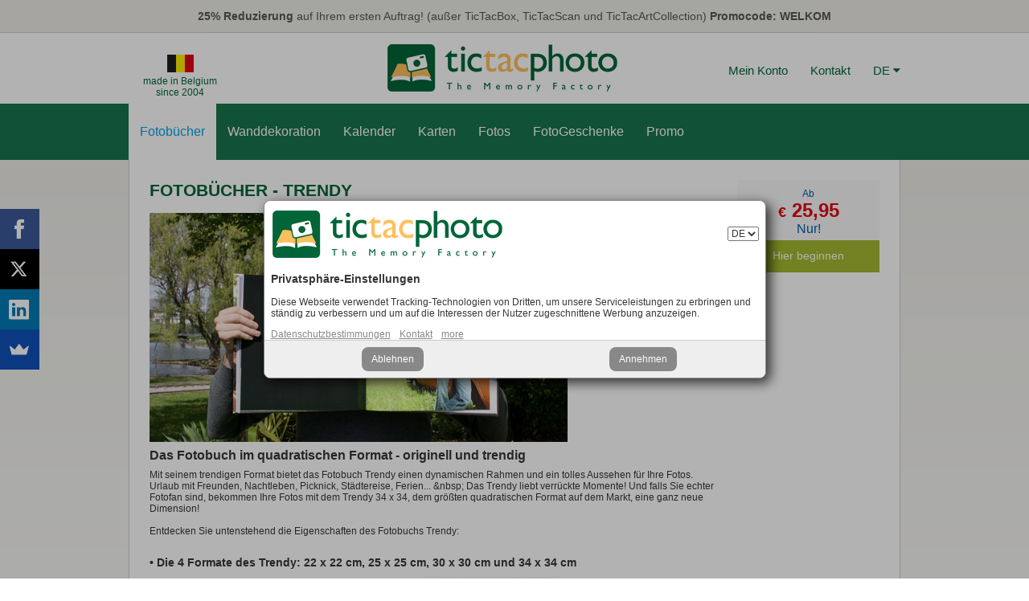

--- FILE ---
content_type: text/html; charset=utf-8
request_url: https://www.tictacphoto.com/de/fotobucher-trendy.html
body_size: 20454
content:
<!doctype html>
<html>
<head profile="http://www.w3.org/1999/xhtml/vocab">
  <meta http-equiv="Content-Type" content="text/html; charset=utf-8" />
<link rel="shortcut icon" href="//www.tictacphoto.com/sites/all/themes/ttp_theme_onefive/favicon.ico" type="image/vnd.microsoft.icon" />
<meta name="description" content="Das Fotobuch im quadratischen Format - originell und trendigMit seinem trendigen Format bietet das Fotobuch Trendy einen dynamischen Rahmen und ein tolles Aussehen für Ihre Fotos. Urlaub mit Freunden, Nachtleben, Picknick, Städtereise, Ferien...   Das Trendy liebt verrückte Momente! Und falls Sie echter Fotofan sind, bekommen Ihre Fotos mit dem Trendy 34 x 34, dem größten" />
<link rel="canonical" href="//www.tictacphoto.com/de/fotobucher-trendy.html" />
<link rel="shortlink" href="//www.tictacphoto.com/de/node/1717" />
<meta property="fb:admins" content="699395054" />
<meta property="fb:pages" content="https://www.facebook.com/TicTacPhoto/" />
<meta property="og:site_name" content="TicTacPhoto" />
<meta property="og:type" content="article" />
<meta property="og:url" content="https://www.tictacphoto.com/de/fotobucher-trendy.html" />
<meta property="og:title" content="Fotobücher - Trendy" />
<meta property="og:description" content="Das Fotobuch im quadratischen Format - originell und trendigMit seinem trendigen Format bietet das Fotobuch Trendy einen dynamischen Rahmen und ein tolles Aussehen für Ihre Fotos. Urlaub mit Freunden, Nachtleben, Picknick, Städtereise, Ferien...   Das Trendy liebt verrückte Momente! Und falls Sie echter Fotofan sind, bekommen Ihre Fotos mit dem Trendy 34 x 34, dem größten quadratischen Format auf dem Markt, eine ganz neue Dimension!" />
<meta property="og:updated_time" content="2016-10-04T16:48:41+02:00" />
<meta property="og:image" content="http://www.tictacphoto.com/sites/default/files/banner-ttp-facebook.jpg" />
<meta property="article:published_time" content="2012-10-22T13:03:01+02:00" />
<meta property="article:modified_time" content="2016-10-04T16:48:41+02:00" />
<meta name="dcterms.title" content="Fotobücher - Trendy" />
<meta name="dcterms.creator" content="avanderstraten" />
<meta name="dcterms.description" content="Das Fotobuch im quadratischen Format - originell und trendigMit seinem trendigen Format bietet das Fotobuch Trendy einen dynamischen Rahmen und ein tolles Aussehen für Ihre Fotos. Urlaub mit Freunden, Nachtleben, Picknick, Städtereise, Ferien...   Das Trendy liebt verrückte Momente! Und falls Sie echter Fotofan sind, bekommen Ihre Fotos mit dem Trendy 34 x 34, dem größten quadratischen Format auf dem Markt, eine ganz neue Dimension!" />
<meta name="dcterms.date" content="2012-10-22T13:03+02:00" />
<meta name="dcterms.type" content="Text" />
<meta name="dcterms.format" content="text/html" />
<meta name="dcterms.identifier" content="https://www.tictacphoto.com/de/fotobucher-trendy.html" />
<meta name="dcterms.language" content="de" />
  <meta charset="utf-8">
  <meta name="viewport" content="width=device-width, initial-scale=1">
  <meta http-equiv="X-UA-Compatible" content="IE=edge,chrome=1">
  <title>Fotobücher - Trendy | TicTacPhoto</title>
  <link type="text/css" rel="stylesheet" href="//www.tictacphoto.com/sites/default/files/css/css_xE-rWrJf-fncB6ztZfd2huxqgxu4WO-qwma6Xer30m4.css" media="all" />
<link type="text/css" rel="stylesheet" href="//www.tictacphoto.com/sites/default/files/css/css_mEjL6-aNMHlurSgZ_Ewh_NFmE5m2FPcFwssIys913PQ.css" media="all" />
<link type="text/css" rel="stylesheet" href="//www.tictacphoto.com/sites/default/files/css/css_NlTth7HCfL9Oe7rk9J5HsMAcfTaw9RpCD-Cu1nO3Ceg.css" media="all" />
<link type="text/css" rel="stylesheet" href="//cdnjs.cloudflare.com/ajax/libs/font-awesome/4.4.0/css/font-awesome.min.css" media="all" />
<link type="text/css" rel="stylesheet" href="//www.tictacphoto.com/sites/default/files/css/css_KGoFOQPd3xZ1nfyYVivk0axk6VNHKbpzJqE4dnUMtjU.css" media="all" />
  <link rel="stylesheet" href="/sites/all/themes/ttp_theme_onefive/css/style.1686677471.css">
  <link rel="stylesheet" href="/sites/all/themes/ttp_theme_onefive/css/pure-min.css">
  <!--[if lte IE 8]>
      <link rel="stylesheet" href="/sites/all/themes/ttp_theme_onefive/css/grids-responsive-old-ie-min.css">
  <![endif]-->
  <!--[if gt IE 8]><!-->
      <link rel="stylesheet" href="/sites/all/themes/ttp_theme_onefive/css/grids-responsive-min.css">
  <!--<![endif]-->
  <link rel="stylesheet" href="https://maxcdn.bootstrapcdn.com/font-awesome/4.4.0/css/font-awesome.min.css">
  <link rel="stylesheet" href="/sites/all/themes/ttp_theme_onefive/css/slick.css">
  <script type="text/javascript" src="//www.tictacphoto.com/sites/default/files/js/js_s5koNMBdK4BqfHyHNPWCXIL2zD0jFcPyejDZsryApj0.js"></script>
<script type="text/javascript" src="//www.tictacphoto.com/sites/default/files/js/js_H7q2xORKmR9AN8Qx5spKEIBp7R_wG2apAswJoCUZY7I.js"></script>
<script type="text/javascript" src="//www.tictacphoto.com/sites/default/files/js/js_LWr-3PHAG4wdzO6SibAYKZxuUTeO42rL2v-nduoED90.js"></script>
<script type="text/javascript" src="//www.tictacphoto.com/sites/default/files/js/js_kXguHrEmmbhp7UxWJZ0XRemO2KuJh2ofaeAw9W99IZE.js"></script>
<script type="text/javascript">
<!--//--><![CDATA[//><!--
jQuery.extend(Drupal.settings, {"basePath":"\/","pathPrefix":"de\/","setHasJsCookie":0,"ajaxPageState":{"theme":"ttp_theme_onefive","theme_token":"xlj4qhiXHZnQWT0BCbdrMnGErMrqXwgBvfz8wMt8TzE","js":{"sites\/all\/modules\/jquery_update\/replace\/jquery\/1.10\/jquery.min.js":1,"misc\/jquery-extend-3.4.0.js":1,"misc\/jquery-html-prefilter-3.5.0-backport.js":1,"misc\/jquery.once.js":1,"misc\/drupal.js":1,"sites\/all\/modules\/jquery_update\/replace\/ui\/external\/jquery.cookie.js":1,"sites\/all\/modules\/tictacphoto\/ttp_countries\/ttp_countries.js":1,"public:\/\/languages\/de_ieIJtiWMT47_XwHL5cx4kLXAcYaVAIHTL77fowiw_pg.js":1,"sites\/all\/modules\/tb_megamenu\/js\/tb-megamenu-frontend.js":1,"sites\/all\/modules\/tb_megamenu\/js\/tb-megamenu-touch.js":1},"css":{"modules\/system\/system.base.css":1,"modules\/system\/system.menus.css":1,"modules\/system\/system.messages.css":1,"modules\/system\/system.theme.css":1,"sites\/all\/modules\/tictacphoto\/ttp_countries\/ttp_countries.css":1,"modules\/field\/theme\/field.css":1,"sites\/all\/modules\/footer_sitemap\/footer_sitemap.css":1,"modules\/node\/node.css":1,"modules\/search\/search.css":1,"modules\/user\/user.css":1,"sites\/all\/modules\/views\/css\/views.css":1,"sites\/all\/modules\/ctools\/css\/ctools.css":1,"public:\/\/css\/menu_icons.css":1,"https:\/\/cdnjs.cloudflare.com\/ajax\/libs\/font-awesome\/4.4.0\/css\/font-awesome.min.css":1,"sites\/all\/modules\/tb_megamenu\/css\/bootstrap.css":1,"sites\/all\/modules\/tb_megamenu\/css\/base.css":1,"sites\/all\/modules\/tb_megamenu\/css\/default.css":1,"sites\/all\/modules\/tb_megamenu\/css\/compatibility.css":1,"sites\/all\/modules\/tb_megamenu\/css\/styles\/ttp.css":1}},"urlIsAjaxTrusted":{"\/de\/fotobucher-trendy.html":true}});
//--><!]]>
</script>
  <script src='https://www.google.com/recaptcha/api.js'></script>
  <script>
  // Define dataLayer and the gtag function.
  window.dataLayer = window.dataLayer || [];
  function gtag(){dataLayer.push(arguments);}
  // Set default consent to 'denied' as a placeholder
  // Determine actual values based on your own requirements
  gtag('consent', 'default', {
    'ad_storage': 'denied',
    'ad_user_data': 'denied',
    'ad_personalization': 'denied',
    'analytics_storage': 'denied'
  });
  </script>
  <!-- Global site tag (gtag.js) - AdWords: 981831359 -->
  <script async src="https://www.googletagmanager.com/gtag/js?id=AW-981831359"></script>
  <script>
    window.dataLayer = window.dataLayer || [];
    function gtag(){dataLayer.push(arguments);}
    gtag('js', new Date());
    gtag('config', 'AW-981831359');
  </script>
  <script type="text/javascript" src="/sites/all/themes/ttp_theme_onefive/js/site.1.js"></script>
</head>
<body class="html not-front not-logged-in one-sidebar sidebar-second page-node page-node- page-node-1717 node-type-page i18n-de" >
  <div id="skip-link">
    <a href="#main-content" class="element-invisible element-focusable">Direkt zum Inhalt</a>
  </div>
      <div id="promo-ribbon">
    <div class="ribbon-container" style="padding: 12px 0; text-align: center; color: #575755; font-size: 14px;">
      <div class="ttp-slick">
        <div><strong>25% Reduzierung</strong> auf Ihrem ersten Auftrag! (außer TicTacBox, TicTacScan und TicTacArtCollection) <strong>Promocode: WELKOM</strong></div>
      </div>
    </div>
  </div>
  <div id="header-ribbon"><div class="ribbon-container">
    <div id="header" style="padding: 10px 0 7px;">
      <div class="pure-g">
        <div class="pure-u-1 pure-u-md-1-3">
          <div id="since-wrapper" style="padding: 17px 0 0 14px; text-align: center; width: 100px;">
            <img style="display: block; margin: 0 auto 4px;" src="/sites/all/themes/ttp_theme_onefive/images/made-in-belgium.jpg">
            <span style="display: block; color: #006539;">made in Belgium</span>
            <span style="color: #006539;">since 2004</span>
          </div>
        </div>
        <div id="logo-container" class="pure-u-1 pure-u-md-1-3 ">
              <a href="/de" title="Startseite" rel="home" id="logo" style="margin: 0 auto;">
          <img src="https://www.tictacphoto.com/sites/default/files/logo_ttp_green_289x67.jpg" alt="Startseite"/>
        </a>
              </div>
        <div class="pure-u-1 pure-u-md-1-3">
          <div id="ttpc-tophead">
            <a href="/de/mein-konto.html">Mein Konto</a>
            <a href="/de/kontakt.html">Kontakt</a>
<div id="colang-select" style="position: relative; display: inline-block; margin: 0 0 0 12px;">
  <a id="colang-a" href="#" style="margin-left: 0;">DE <i class="fa fa-caret-down"></i></a>
  <div id="colang-list" style="display: none;">
    <ul style="list-style: none; margin: 0; padding: 0;">
      <li>
        <a href="/fr/livres-photo-trendy.html">FR</a>
      </li>
      <li>
        <a href="/nl/fotoboeken-trendy.html">NL</a>
      </li>
      <li>
        <a href="/en/photobooks-trendy.html">EN</a>
      </li>
      <li>
        <a href="/es/libros-de-fotos-trendy.html">ES</a>
      </li>
      <li>
        <a href="/de/fotobucher-trendy.html">DE</a>
      </li>
    </ul>
  </div>
</div>
          </div>
        </div>
      </div>
    </div> <!-- /.header -->
  </div></div>

  <div id="menu-ribbon">
    <div class="ribbon-container">
      <div class="pure-g">
        <div class="pure-u-1">
            <div class="region region-menu">
    <div id="block-tb-megamenu-menu-menu-de" class="block block-tb-megamenu">

    
  <div class="content">
    <div  class="tb-megamenu tb-megamenu-menu-menu-de style-ttp" role="navigation" aria-label="Main navigation">
      <button data-target=".nav-collapse" data-toggle="collapse" class="btn btn-navbar tb-megamenu-button" type="button">
      <i class="fa fa-reorder"></i>
    </button>
    <div class="nav-collapse  always-show">
    <ul  class="tb-megamenu-nav nav level-0 items-13">
    <li  data-id="1691" data-level="1" data-type="menu_item" data-class="" data-xicon="" data-caption="" data-alignsub="justify" data-group="0" data-hidewcol="0" data-hidesub="0" class="tb-megamenu-item level-1 mega mega-align-justify dropdown active active-trail">
          <a href="/de/fotobucher.html"  class="dropdown-toggle" title="Fotobücher">
                Fotobücher                  <span class="caret"></span>
                      </a>
        <div  data-class="" data-width="958" style="width: 958px;" class="tb-megamenu-submenu dropdown-menu mega-dropdown-menu nav-child">
  <div class="mega-dropdown-inner">
    <div  class="tb-megamenu-row row-fluid">
  <div  data-showblocktitle="1" data-class="" data-width="" data-hidewcol="" id="tb-megamenu-column-1" class="tb-megamenu-column span  mega-col-nav">
  <div class="tb-megamenu-column-inner mega-inner clearfix">
        <div  data-type="block" data-block="block--224" class="tb-megamenu-block tb-block tb-megamenu-block">
  <div class="block-inner">
    <div id="block-block-224" class="block block-block">

    
  <div class="content">
    <div class="ttp-mega-block" style="position: relative;">
<h2><i class="fa fa-caret-right"></i> <a href="/de/livres-photo.html">Fotobücher – Formate</a></h2>
<div class="pure-g pl12">
<div class="pure-u-1 pure-u-md-3-8">
<h3 class="ttp-mb-landscape">Querformat</h3>
<div class="pure-g" style="margin-top: 5px;">
<div class="pure-u-1 pure-u-md-1-5 lh18"><strong>Small</strong><br> <span class="fs10">16,5x23 cm</span></div>
<div class="pure-u-1 pure-u-md-4-5"><a href="/de/fotobucher-classic-small.html" class="ttp-mega-block-boxit" data-image="/sites/default/files/ttp_mega_menu/classic_small.png" data-product="Fotobuch Classic Small" data-from="ab 24,95 €" data-size="16,5x23cm">Hardcover Leinen oder Kunstleder (Classic)</a> <a href="/de/fotobucher-contemporary-small.html" class="ttp-mega-block-boxit" data-image="/sites/default/files/ttp_mega_menu/contemporary_small.png" data-product="Fotobuch Contemporary Small" data-from="ab 34,45 €" data-size="16,5x23cm">Hardcover (Contemporary)</a></div>
</div>
<div class="pure-g" style="margin: 5px 0;">
<div class="pure-u-1 pure-u-md-1-5 lh18"><strong>Medium</strong><br> <span class="fs10">24,5x32 cm</span></div>
<div class="pure-u-1 pure-u-md-4-5"><a href="/de/fotobucher-classic-medium.html" class="ttp-mega-block-boxit" data-image="/sites/default/files/ttp_mega_menu/classic_medium.png" data-product="Fotobuch Medium Classic" data-from="ab 34,95 €" data-size="24,5x32cm">Hardcover Leinen oder Kunstleder (Classic)</a> <a href="/de/fotobucher-contemporary-medium.html" class="ttp-mega-block-boxit" data-image="/sites/default/files/ttp_mega_menu/contemporary_medium.png" data-product="Fotobuch Medium Contemporary" data-from="ab 44,45 €" data-size="24,5x32cm">Hardcover (Contemporary)</a></div>
</div>
<div class="pure-g">
<div class="pure-u-1 pure-u-md-1-5 lh18"><strong>Large</strong><br> <span class="fs10">33x39 cm</span></div>
<div class="pure-u-1 pure-u-md-4-5"><a href="/de/fotobucher-classic-large.html" class="ttp-mega-block-boxit" data-image="/sites/default/files/ttp_mega_menu/classic_large.png" data-product="Fotobuch Large Classic" data-from="ab 59,95 €" data-size="33x39cm">Hardcover Leinen oder Kunstleder (Classic)</a> <a href="/de/fotobucher-contemporary-large.html" class="ttp-mega-block-boxit" data-image="/sites/default/files/ttp_mega_menu/contemporary_large.png" data-product="Fotobuch Large Contemporary" data-from="ab 69.45 €" data-size="33x39cm">Hardcover (Contemporary)</a></div>
</div>
<div class="pure-g" style="margin-bottom: 5px; margin-top: 5px;">
<div class="pure-u-1 pure-u-md-1-5 lh18"><strong>A5</strong></div>
<div class="pure-u-1 pure-u-md-4-5"><a href="/de/fotobucher-regular-querformat.html" class="ttp-mega-block-boxit" data-image="/sites/default/files/ttp_mega_menu/regular_a5l.png" data-product="Fotobuch A5 Querformat Regular" data-from="ab 19,45 €" data-size="15,8x21,5cm">15,8x21,5 cm Hardcover (Regular)</a></div>
</div>
<div class="pure-g" style="margin-bottom: 5px;">
<div class="pure-u-1 pure-u-md-1-5 lh18"><strong>A4</strong></div>
<div class="pure-u-1 pure-u-md-4-5"><a href="/de/fotobucher-regular-querformat.html" class="ttp-mega-block-boxit" data-image="/sites/default/files/ttp_mega_menu/regular_a4l.png" data-product="Fotobuch A4 Querformat Regular" data-from="ab 32,95 €" data-size="22x30,2cm">22x30,2 cm Hardcover (Regular)</a></div>
</div>
<div class="pure-g">
<div class="pure-u-1 pure-u-md-1-5 lh18"><strong>A3</strong></div>
<div class="pure-u-1 pure-u-md-4-5"><a href="/de/fotobucher-regular-querformat.html" class="ttp-mega-block-boxit" data-image="/sites/default/files/ttp_mega_menu/regular_a3l.png" data-product="Fotobuch A3 Querformat Regular" data-from="ab 54,95 €" data-size="30,7x42,5cm">30,7x42,5 cm Hardcover (Regular)</a></div>
</div>
</div>
<div class="pure-u-1 pure-u-md-1-3">
<h3 class="ttp-mb-square">Quadratisch</h3>
<div class="pure-g" style="margin-top: 5px;">
<div class="pure-u-1 pure-u-md-1-5 lh18"><strong>Small</strong></div>
<div class="pure-u-1 pure-u-md-4-5"><a href="/de/fotobucher-casual-21-x-21-cm.html" class="ttp-mega-block-boxit" data-image="/sites/default/files/ttp_mega_menu/casual_small.png" data-product="Fotobuch Small Casual" data-from="ab 15,95 €" data-size="21x21cm">21x21 cm Softcover (Casual)</a> <a href="/de/fotobucher-trendy-22-x-22-cm.html" class="ttp-mega-block-boxit" data-image="/sites/default/files/ttp_mega_menu/trendy_small.png" data-product="Fotobuch Small Trendy" data-from="ab 23,95 €" data-size="22x22cm">22x22 cm Hardcover (Trendy)</a></div>
</div>
<div class="pure-g" style="margin: 5px 0;">
<div class="pure-u-1 pure-u-md-1-5 lh18"><strong>Medium</strong></div>
<div class="pure-u-1 pure-u-md-4-5"><a href="/de/fotobucher-casual-24-x-24-cm.html" class="ttp-mega-block-boxit" data-image="/sites/default/files/ttp_mega_menu/casual_medium.png" data-product="Fotobuch Medium Casual" data-from="ab 18,95 €" data-size="24x24cm">24x24 cm Softcover (Casual)</a> <a href="/de/fotobucher-trendy-25-x-25-cm.html" class="ttp-mega-block-boxit" data-image="/sites/default/files/ttp_mega_menu/trendy_medium.png" data-product="Fotobuch Medium Trendy" data-from="ab 28,95 €" data-size="25x25cm">25x25 cm Hardcover (Trendy)</a></div>
</div>
<div class="pure-g" style="margin: 5px 0;">
<div class="pure-u-1 pure-u-md-1-5 lh18"><strong>Large</strong></div>
<div class="pure-u-1 pure-u-md-4-5"><a href="/de/fotobucher-trendy-30-x-30-cm.html " class="ttp-mega-block-boxit" data-image="/sites/default/files/ttp_mega_menu/trendy_large.png" data-product="Fotobuch Large Trendy" data-from="ab 41,95 €" data-size="30x30cm">30x30 cm Hardcover (Trendy)</a></div>
</div>
<div class="pure-g">
<div class="pure-u-1 pure-u-md-1-5 lh18"><strong>XL</strong></div>
<div class="pure-u-1 pure-u-md-4-5"><a href="/de/fotobucher-trendy-34-x-34-cm.html" class="ttp-mega-block-boxit" data-image="/sites/default/files/ttp_mega_menu/trendy_xl.png" data-product="Fotobuch XL Trendy" data-from="ab 56,95 €" data-size="34x34cm">34x34 cm Hardcover (Trendy)</a></div>
</div>
</div>
<div class="pure-u-1 pure-u-md-7-24">
<h3 class="ttp-mb-portrait">Hochformat</h3>
<div class="pure-g" style="margin-top: 5px;">
<div class="pure-u-1 lh18"><a href="/de/livres-photo-casual-a5.html" class="ttp-mega-block-boxit" data-image="/sites/default/files/ttp_mega_menu/a5.png" data-product="Fotobuch A5 Casual" data-from="ab 11,95 €" data-size="A5"><strong>A5</strong> 21x14,8 cm Softcover (Casual)</a> <a href="/de/fotobucher-regular-hochformat.html" class="ttp-mega-block-boxit" style="margin-bottom: 5px;" data-image="/sites/default/files/ttp_mega_menu/regular_a5p.png" data-product="Livre Photo A5 Hochformat Regular" data-from="ab 19,45 €" data-size="A5"><strong>A5</strong> 22x15,3 cm Hardcover (Regular)</a> <a href="/de/livres-photo-casual-a4.html" class="ttp-mega-block-boxit" data-image="/sites/default/files/ttp_mega_menu/a4.png" data-product="Fotobuch A4 Casual" data-from="ab 17,95 €" data-size="A4"><strong>A4</strong> 29,7x21 cm Softcover (Casual)</a> <a href="/de/fotobucher-regular-hochformat.html" class="ttp-mega-block-boxit" data-image="/sites/default/files/ttp_mega_menu/regular_a4p.png" data-product="Fotobuch A4 Hochformat Regular" data-from="ab 32,95 €" data-size="A4"><strong>A4</strong> 30,7x21,5 cm Hardcover (Regular)</a></div>
</div>
</div>
</div>
<div class="pure-g" style="margin-bottom: 40px; margin-top: 10px;">
<div class="pure-u-1 pure-u-md-3-8">
<h2><i class="fa fa-caret-right"></i> Fotobücher – Ausführungsarten</h2>
<div style="padding-left: 12px;"><a href="/de/fotobucher-classic.html" class="ttp-mega-block-boxit" style="display: inline-block;" data-product="" data-from="ab 24,95 €" data-size="" data-image="/sites/default/files/ttp_mega_menu/classic.jpg"><strong>Premium Classic</strong> (Hardcover)</a> <span class="ttp-mb-bestseller">Bestseller!</span></div>
<div style="padding-left: 12px;"><a href="/de/fotobucher-contemporary.html" class="ttp-mega-block-boxit" style="display: inline-block;" data-product="" data-from="ab 34,45 €" data-size="" data-image="/sites/default/files/ttp_mega_menu/contemporary.jpg"><strong>Premium Contemporary</strong> (Hardcover)</a> <span class="ttp-mb-bestseller">Bestseller!</span></div>
<p><a href="/de/fotobucher-regular.html" class="ttp-mega-block-boxit" data-product="" data-from="ab 19,45 €" data-size="" data-image="/sites/default/files/ttp_mega_menu/regular.jpg"><strong>Regular</strong> (Hardcover)</a> <a href="/de/fotobucher-trendy.html" class="ttp-mega-block-boxit" data-product="" data-from="ab 21,95 €" data-size="" data-image="/sites/default/files/ttp_mega_menu/trendy.jpg"><strong>Trendy</strong> (Hardcover)</a> <a href="/de/fotobucher-casual.html" class="ttp-mega-block-boxit" data-product="" data-from="ab 11,95 €" data-size="" data-image="/sites/default/files/ttp_mega_menu/casual.jpg"><strong>Casual</strong> (Softcover)</a></div>
<div class="pure-u-1 pure-u-md-1-3">
<h2 style="margin-left: -5px;"><i class="fa fa-caret-right"></i> Andere</h2>
<p style="padding-left: 6px;"><a href="http://editor.tictacphoto.com/wizard/luxbox.php?lang=fr&amp;vendor=1" class="ttp-mega-block-boxit" data-product="" data-from="ab 9,95 €" data-size="" data-image="/sites/default/files/ttp_mega_menu/luxbox-w.jpg"><strong>Luxusschatullen</strong> für Fotobücher</a> <a href="/de/Paket.html" class="ttp-mega-block-boxit" data-product="" data-from="ab 26,89 €" data-size="" data-image="/sites/default/files/ttp_mega_menu/packs.jpg"><strong>Jahrespaketangebote</strong></a></p>
</div>
</div>
<div class="ttp-mega-block-box">
<div class="ttp-mega-block-box-inner" style="width: 310px; height: 200px;">
<div class="ttp-mb-default"><img src="/sites/default/files/ttp_mega_menu/mm_default_fr.jpg"></div>
<div class="ttp-mb-image"><img src="/sites/default/files/ttp_mega_menu/a5.png"></div>
<div class="ttp-mb-product">Fotobücher A5 Casual</div>
<div class="ttp-mb-from" style="right: -15px;">ab 11,95 €</div>
<div class="ttp-mb-size">A5</div>
<div class="ttp-mb-desc"><strong>A5</strong> 14,8 x 21 cm Softcover (Casual)</div>
</div>
</div>
</div>
  </div>
</div>
  </div>
</div>
  </div>
</div>
</div>
  </div>
</div>
  </li>

  <li  data-id="1820" data-level="1" data-type="menu_item" data-class="" data-xicon="" data-caption="" data-alignsub="justify" data-group="0" data-hidewcol="0" data-hidesub="0" id="" style="" class="tb-megamenu-item level-1 mega mega-align-justify dropdown">
          <a href="/de/wanddekoration.html"  class="dropdown-toggle" title="Wanddekorationen">
                Wanddekoration                  <span class="caret"></span>
                      </a>
        <div  data-class="" data-width="958" style="width: 958px;" class="tb-megamenu-submenu dropdown-menu mega-dropdown-menu nav-child">
  <div class="mega-dropdown-inner">
    <div  class="tb-megamenu-row row-fluid">
  <div  data-showblocktitle="1" data-class="" data-width="" data-hidewcol="" id="tb-megamenu-column-2" class="tb-megamenu-column span  mega-col-nav">
  <div class="tb-megamenu-column-inner mega-inner clearfix">
        <div  data-type="block" data-block="block--225" class="tb-megamenu-block tb-block tb-megamenu-block">
  <div class="block-inner">
    <div id="block-block-225" class="block block-block">

    
  <div class="content">
    <div class="ttp-mega-block" style="position: relative;">
<h2><i class="fa fa-caret-right"></i> <a href="/de/wanddekoration.html">Wanddekoration typ</a></h2>
<div class="pure-g pl12" style="margin-top: 10px;">
<div class="pure-u-1 pure-u-md-1-3">
<h3><a href="/de/wanddekorationen-leinwand-20mm.html" class="ttp-mega-block-boxit" data-image="/sites/default/files/ttp_mega_menu/canvas.jpg" data-product="Leinwand 20mm" data-from="ab 30,00 €" data-size="">Leinwand 20mm</a></h3>
<div class="pure-g" style="margin-bottom: 5px;">
<div class="pure-u-1 pure-u-md-1-4"><a href="/de/wanddekoration-leinwand-20mm-hochformat.html" class="ttp-mega-block-boxit" data-image="/sites/default/files/ttp_mega_menu/portrait-canvas.jpg" data-product="Toile 20mm" data-from="ab 30,00 €" data-size=""><strong>Hochformat</strong></a></div>
<div class="pure-u-1 pure-u-md-3-4"><a href="/de/wanddekoration-leinwand-20mm-hochformat.html" class="ttp-mega-block-boxit" data-image="/sites/default/files/ttp_mega_menu/portrait-canvas.jpg" data-product="Toile 20mm" data-from="ab 30,00 €" data-size=""><span class="ttp-mb-fade">von 20x30cm bis 90x135cm</span></a></div>
<div class="pure-u-1 pure-u-md-1-4"><a href="/de/wanddekorationen-leinwand-20mm-querformat.html" class="ttp-mega-block-boxit" data-image="/sites/default/files/ttp_mega_menu/landscape-canvas.jpg" data-product="Toile 20mm" data-from="ab 30,00 €" data-size=""><strong>Querformat</strong></a></div>
<div class="pure-u-1 pure-u-md-3-4"><a href="/de/wanddekorationen-leinwand-20mm-querformat.html" class="ttp-mega-block-boxit" data-image="/sites/default/files/ttp_mega_menu/landscape-canvas.jpg" data-product="Toile 20mm" data-from="ab 30,00 €" data-size=""><span class="ttp-mb-fade">von 30x20cm bis 135x90cm</span></a></div>
<div class="pure-u-1 pure-u-md-1-4"><a href="/de/wanddekorationen-leinwand-20mm-quadrat.html" class="ttp-mega-block-boxit" data-image="/sites/default/files/ttp_mega_menu/square-canvas.jpg" data-product="Toile 20mm" data-from="ab 37,00 €" data-size=""><strong>Quadrat</strong></a></div>
<div class="pure-u-1 pure-u-md-3-4"><a href="/de/wanddekorationen-leinwand-20mm-quadrat.html" class="ttp-mega-block-boxit" data-image="/sites/default/files/ttp_mega_menu/square-canvas.jpg" data-product="Toile 20mm" data-from="ab 37,00 €" data-size=""><span class="ttp-mb-fade">von 30x30cm bis 90x90cm</span></a></div>
<div class="pure-u-1 pure-u-md-1-4"><a href="/de/wanddekorationen-leinwand-20mm-wunschformat.html" class="ttp-mega-block-boxit" style="display: inline-block;" data-image="/sites/default/files/ttp_mega_menu/custom-canvas.jpg" data-product="Toile 20mm" data-from="ab 25,00 €" data-size=""><strong>Wunschformat</strong></a></div>
<div class="pure-u-1 pure-u-md-3-4">
<div><a href="/de/wanddekorationen-leinwand-20mm-wunschformat.html" class="ttp-mega-block-boxit" style="display: inline-block;" data-image="/sites/default/files/ttp_mega_menu/custom-canvas.jpg" data-product="Toile 20mm" data-from="ab 25,00 €" data-size=""><span class="ttp-mb-fade">bis 100x150cm</span></a> <span class="ttp-mb-bestseller">Exklusiv!</span></div>
</div>
<div class="pure-u-1 pure-u-md-1-4"><a href="/de/wanddekorationen-leinwand-20mm-mehrfach.html" class="ttp-mega-block-boxit" data-image="/sites/default/files/ttp_mega_menu/multiple-canvas.jpg" data-product="Toile 20mm" data-from="ab 25,00 €" data-size=""><strong>Mehrfach</strong></a></div>
<div class="pure-u-1 pure-u-md-3-4"><a href="/de/wanddekorationen-leinwand-20mm-mehrfach.html" class="ttp-mega-block-boxit" data-image="/sites/default/files/ttp_mega_menu/multiple-canvas.jpg" data-product="Toile 20mm" data-from="ab 25,00 €" data-size=""><span class="ttp-mb-fade">von 20x20cm bis 90x120cm</span></a></div>
</div>
<h3><a href="/de/wanddekoration-leinwand-45-mm.html" class="ttp-mega-block-boxit" data-image="/sites/default/files/ttp_mega_menu/45mm.jpg" data-product="Toile 45mm" data-from="ab 61,95 €" data-size="">Leinwand 45mm</a></h3>
<div class="pure-g" style="margin-bottom: 5px;">
<div class="pure-u-1 pure-u-md-1-4"><a href="/de/wanddekoration-leinwand-45-mm-hochformat.html" class="ttp-mega-block-boxit" data-image="/sites/default/files/ttp_mega_menu/portrait-45mm.jpg" data-product="Toile 45mm" data-from="ab 61,95 €" data-size=""><strong>Hochformat</strong></a></div>
<div class="pure-u-1 pure-u-md-3-4"><a href="/de/wanddekoration-leinwand-45-mm-hochformat.html" class="ttp-mega-block-boxit" data-image="/sites/default/files/ttp_mega_menu/portrait-45mm.jpg" data-product="Toile 45mm" data-from="ab 61,95 €" data-size=""><span class="ttp-mb-fade">40x60cm, 40x80cm, 60x90cm</span></a></div>
<div class="pure-u-1 pure-u-md-1-4"><a href="/de/wanddekoration-leinwand-45mm-querformat.html" class="ttp-mega-block-boxit" data-image="/sites/default/files/ttp_mega_menu/landscape-45mm.jpg" data-product="Toile 45mm" data-from="ab 61,95 €" data-size=""><strong>Querformat</strong></a></div>
<div class="pure-u-1 pure-u-md-3-4"><a href="/de/wanddekoration-leinwand-45mm-querformat.html" class="ttp-mega-block-boxit" data-image="/sites/default/files/ttp_mega_menu/landscape-45mm.jpg" data-product="Toile 45mm" data-from="ab 61,95 €" data-size=""><span class="ttp-mb-fade">60x40cm, 80x40cm, 90x60cm</span></a></div>
<div class="pure-u-1 pure-u-md-1-4"><a href="/de/wanddekoration-leinwand-45mm-quadrat.html" class="ttp-mega-block-boxit" data-image="/sites/default/files/ttp_mega_menu/square-45mm.jpg" data-product="Toile 45mm" data-from="ab 49,99 €" data-size=""><strong>Quadrat</strong></a></div>
<div class="pure-u-1 pure-u-md-3-4"><a href="/de/wanddekoration-leinwand-45mm-quadrat.html" class="ttp-mega-block-boxit" data-image="/sites/default/files/ttp_mega_menu/square-45mm.jpg" data-product="Toile 45mm" data-from="ab 49,99 €" data-size=""><span class="ttp-mb-fade">40x40cm, 60x60cm, 90x90cm</span></a></div>
</div>
<h3><a href="/de/wanddekorationen-plexi.html" class="ttp-mega-block-boxit" data-image="/sites/default/files/ttp_mega_menu/plexi.jpg" data-product="Plexi" data-from="ab 66,95 €" data-size="">Plexi</a></h3>
<div class="pure-g" style="margin-bottom: 5px;">
<div class="pure-u-1 pure-u-md-1-4"><a href="/de/wanddekorationen-plexi-hochformat.html" class="ttp-mega-block-boxit" data-image="/sites/default/files/ttp_mega_menu/portrait-plexi.jpg" data-product="Plexi" data-from="ab 66,95 €" data-size=""><strong>Hochformat</strong></a></div>
<div class="pure-u-1 pure-u-md-3-4"><a href="/de/wanddekorationen-plexi-hochformat.html" class="ttp-mega-block-boxit" data-image="/sites/default/files/ttp_mega_menu/portrait-plexi.jpg" data-product="Plexi" data-from="ab 66,95 €" data-size=""><span class="ttp-mb-fade">von 20x30cm bis 90x135cm</span></a></div>
<div class="pure-u-1 pure-u-md-1-4"><a href="/de/wanddekorationen-plexi-querformat.html" class="ttp-mega-block-boxit" data-image="/sites/default/files/ttp_mega_menu/landscape-plexi.jpg" data-product="Plexi" data-from="ab 66,95 €" data-size=""><strong>Querformat</strong></a></div>
<div class="pure-u-1 pure-u-md-3-4"><a href="/de/wanddekorationen-plexi-querformat.html" class="ttp-mega-block-boxit" data-image="/sites/default/files/ttp_mega_menu/landscape-plexi.jpg" data-product="Plexi" data-from="ab 66,95 €" data-size=""><span class="ttp-mb-fade">von 30x20cm bis 135x90cm</span></a></div>
<div class="pure-u-1 pure-u-md-1-4"><a href="/de/wanddekorationen-plexi-quadrat.html" class="ttp-mega-block-boxit" data-image="/sites/default/files/ttp_mega_menu/square-plexi.jpg" data-product="Plexi" data-from="ab 70,95 €" data-size=""><strong>Quadrat</strong></a></div>
<div class="pure-u-1 pure-u-md-3-4"><a href="/de/wanddekorationen-plexi-quadrat.html" class="ttp-mega-block-boxit" data-image="/sites/default/files/ttp_mega_menu/square-plexi.jpg" data-product="Plexi" data-from="ab 70,95 €" data-size=""><span class="ttp-mb-fade">von 30x30cm bis 90x90cm</span></a></div>
<div class="pure-u-1 pure-u-md-1-4"><a href="/de/wandekoration-plexi-wunschformat.html" class="ttp-mega-block-boxit" style="display: inline-block;" data-image="/sites/default/files/ttp_mega_menu/custom-plexi.jpg" data-product="Plexi" data-from="ab 66,95 €" data-size=""><strong>Wunschformat</strong></a></div>
<div class="pure-u-1 pure-u-md-3-4">
<div><a href="/de/wandekoration-plexi-wunschformat.html" class="ttp-mega-block-boxit" style="display: inline-block;" data-image="/sites/default/files/ttp_mega_menu/custom-plexi.jpg" data-product="Plexi" data-from="ab 66,95 €" data-size=""><span class="ttp-mb-fade">bis 100x150cm</span></a> <span class="ttp-mb-bestseller">Exklusiv!</span></div>
</div>
<div class="pure-u-1 pure-u-md-1-4"><a href="/de/wanddekorationen-plexi-mehrfach.html" class="ttp-mega-block-boxit" data-image="/sites/default/files/ttp_mega_menu/multiple-plexi.jpg" data-product="Plexi" data-from="ab 66,95 €" data-size=""><strong>Mehrfach</strong></a></div>
<div class="pure-u-1 pure-u-md-3-4"><a href="/de/wanddekorationen-plexi-mehrfach.html" class="ttp-mega-block-boxit" data-image="/sites/default/files/ttp_mega_menu/multiple-plexi.jpg" data-product="Plexi" data-from="ab 66,95 €" data-size=""><span class="ttp-mb-fade">von 30x30cm bis 90x120cm</span></a></div>
</div>
<h3><a href="/de/wanddekorationen-dibondr.html" class="ttp-mega-block-boxit" data-image="/sites/default/files/ttp_mega_menu/aluminium.jpg" data-product="Dibond®" data-from="ab 39,95 €" data-size="">Dibond®</a></h3>
<div class="pure-g">
<div class="pure-u-1 pure-u-md-1-4"><a href="/de/wanddekorationen-dibondr-hochformat.html" class="ttp-mega-block-boxit" data-image="/sites/default/files/ttp_mega_menu/portrait-aluminium.jpg" data-product="Dibond®" data-from="ab 39,95 €" data-size=""><strong>Hochformat</strong></a></div>
<div class="pure-u-1 pure-u-md-3-4"><a href="/de/wanddekorationen-dibondr-hochformat.html" class="ttp-mega-block-boxit" data-image="/sites/default/files/ttp_mega_menu/portrait-aluminium.jpg" data-product="Dibond®" data-from="ab 39,95 €" data-size=""><span class="ttp-mb-fade">von 20x30cm bis 90x135cm</span></a></div>
<div class="pure-u-1 pure-u-md-1-4"><a href="/de/wanddekorationen-dibondr-querformat.html" class="ttp-mega-block-boxit" data-image="/sites/default/files/ttp_mega_menu/landscape-aluminium.jpg" data-product="Dibond®" data-from="ab 39,95 €" data-size=""><strong>Querformat</strong></a></div>
<div class="pure-u-1 pure-u-md-3-4"><a href="/de/wanddekorationen-dibondr-querformat.html" class="ttp-mega-block-boxit" data-image="/sites/default/files/ttp_mega_menu/landscape-aluminium.jpg" data-product="Dibond®" data-from="ab 39,95 €" data-size=""><span class="ttp-mb-fade">von 30x20cm bis 135x90cm</span></a></div>
<div class="pure-u-1 pure-u-md-1-4"><a href="/de/wanddekorationen-dibondr-quadrat.html" class="ttp-mega-block-boxit" data-image="/sites/default/files/ttp_mega_menu/square-aluminium.jpg" data-product="Dibond®" data-from="ab 42,95 €" data-size=""><strong>Quadrat</strong></a></div>
<div class="pure-u-1 pure-u-md-3-4"><a href="/de/wanddekorationen-dibondr-quadrat.html" class="ttp-mega-block-boxit" data-image="/sites/default/files/ttp_mega_menu/square-aluminium.jpg" data-product="Dibond®" data-from="ab 42,95 €" data-size=""><span class="ttp-mb-fade">von 30x30cm bis 90x90cm</span></a></div>
<div class="pure-u-1 pure-u-md-1-4"><a href="/de/wanddekorationen-dibondr-wunschformat.html" class="ttp-mega-block-boxit" style="display: inline-block;" data-image="/sites/default/files/ttp_mega_menu/custom-aluminium.jpg" data-product="Dibond®" data-from="ab 37,95 €" data-size=""><strong>Wunschformat</strong></a></div>
<div class="pure-u-1 pure-u-md-3-4">
<div><a href="/de/wanddekorationen-dibondr-wunschformat.html" class="ttp-mega-block-boxit" style="display: inline-block;" data-image="/sites/default/files/ttp_mega_menu/custom-aluminium.jpg" data-product="Dibond®" data-from="ab 37,95 €" data-size=""><span class="ttp-mb-fade">bis 100x150cm</span></a> <span class="ttp-mb-bestseller">Exklusiv!</span></div>
</div>
<div class="pure-u-1 pure-u-md-1-4"><a href="/de/wanddekorationen-dibondr-mehrfach.html" class="ttp-mega-block-boxit" data-image="/sites/default/files/ttp_mega_menu/multiple-aluminium.jpg" data-product="Dibond®" data-from="ab 37,95 €" data-size=""><strong>Mehrfach</strong></a></div>
<div class="pure-u-1 pure-u-md-3-4"><a href="/de/wanddekorationen-dibondr-mehrfach.html" class="ttp-mega-block-boxit" data-image="/sites/default/files/ttp_mega_menu/multiple-aluminium.jpg" data-product="Dibond®" data-from="ab 37,95 €" data-size=""><span class="ttp-mb-fade">von 20x20cm bis 90x120cm</span></a></div>
</div>
</div>
<div class="pure-u-1 pure-u-md-1-3">
<h3><a href="/de/wanddekoration-aluminium.html" class="ttp-mega-block-boxit" data-image="/sites/default/files/ttp_mega_menu/raluminium.jpg" data-product="Aluminium" data-from="ab 39,95 €" data-size="">Aluminium</a></h3>
<div class="pure-g" style="margin-bottom: 5px;">
<div class="pure-u-1 pure-u-md-1-4"><a href="/de/wanddekoration-aluminium.html" class="ttp-mega-block-boxit" data-image="/sites/default/files/ttp_mega_menu/portrait-raluminium.jpg" data-product="Aluminium" data-from="ab 39,95 €" data-size=""><strong>Hochformat</strong></a></div>
<div class="pure-u-1 pure-u-md-3-4"><a href="/de/wanddekoration-aluminium.html" class="ttp-mega-block-boxit" data-image="/sites/default/files/ttp_mega_menu/portrait-raluminium.jpg" data-product="Aluminium" data-from="ab 39,95 €" data-size=""><span class="ttp-mb-fade">von 20x30cm bis 90x135cm</span></a></div>
<div class="pure-u-1 pure-u-md-1-4"><a href="/de/wanddekoration-aluminium.html" class="ttp-mega-block-boxit" data-image="/sites/default/files/ttp_mega_menu/landscape-raluminium.jpg" data-product="Aluminium" data-from="ab 39,95 €" data-size=""><strong>Querformat</strong></a></div>
<div class="pure-u-1 pure-u-md-3-4"><a href="/de/wanddekoration-aluminium.html" class="ttp-mega-block-boxit" data-image="/sites/default/files/ttp_mega_menu/landscape-raluminium.jpg" data-product="Aluminium" data-from="ab 39,95 €" data-size=""><span class="ttp-mb-fade">von 30x20cm bis 135x90cm</span></a></div>
<div class="pure-u-1 pure-u-md-1-4"><a href="/de/wanddekoration-aluminium.html" class="ttp-mega-block-boxit" data-image="/sites/default/files/ttp_mega_menu/square-raluminium.jpg" data-product="Aluminium" data-from="ab 42,95 €" data-size=""><strong>Quadrat</strong></a></div>
<div class="pure-u-1 pure-u-md-3-4"><a href="/de/wanddekoration-aluminium.html" class="ttp-mega-block-boxit" data-image="/sites/default/files/ttp_mega_menu/square-raluminium.jpg" data-product="Aluminium" data-from="ab 42,95 €" data-size=""><span class="ttp-mb-fade">von 30x30cm bis 90x90cm</span></a></div>
<div class="pure-u-1 pure-u-md-1-4"><a href="/de/wanddekoration-aluminium.html" class="ttp-mega-block-boxit" style="display: inline-block;" data-image="/sites/default/files/ttp_mega_menu/custom-raluminium.jpg" data-product="Aluminium" data-from="ab 39,95 €" data-size=""><strong>Wunschformat</strong></a></div>
<div class="pure-u-1 pure-u-md-3-4">
<div><a href="/de/wanddekoration-aluminium.html" class="ttp-mega-block-boxit" style="display: inline-block;" data-image="/sites/default/files/ttp_mega_menu/custom-raluminium.jpg" data-product="Aluminium" data-from="ab 39,95 €" data-size=""><span class="ttp-mb-fade">bis 100x150cm</span></a> <span class="ttp-mb-bestseller">Exklusiv!</span></div>
</div>
<div class="pure-u-1 pure-u-md-1-4"><a href="/de/wanddekoration-aluminium.html" class="ttp-mega-block-boxit" data-image="/sites/default/files/ttp_mega_menu/multiple-raluminium.jpg" data-product="Aluminium" data-from="ab 39,95 €" data-size=""><strong>Mehrfach</strong></a></div>
<div class="pure-u-1 pure-u-md-3-4"><a href="/de/wanddekoration-aluminium.html" class="ttp-mega-block-boxit" data-image="/sites/default/files/ttp_mega_menu/multiple-raluminium.jpg" data-product="Aluminium" data-from="ab 39,95 €" data-size=""><span class="ttp-mb-fade">von 20x20cm bis 90x120cm</span></a></div>
</div>
<h3><a href="/de/wanddekorationen-forexr.html" class="ttp-mega-block-boxit" data-image="/sites/default/files/ttp_mega_menu/forex.jpg" data-product="Forex®" data-from="ab 19,95 €" data-size="">Forex®</a></h3>
<div class="pure-g" style="margin-bottom: 5px;">
<div class="pure-u-1 pure-u-md-1-4"><a href="/de/wanddekorationen-forexr-hochformat.html" class="ttp-mega-block-boxit" data-image="/sites/default/files/ttp_mega_menu/portrait-forex.jpg" data-product="Forex®" data-from="ab 19,95 €" data-size=""><strong>Hochformat</strong></a></div>
<div class="pure-u-1 pure-u-md-3-4"><a href="/de/wanddekorationen-forexr-hochformat.html" class="ttp-mega-block-boxit" data-image="/sites/default/files/ttp_mega_menu/portrait-forex.jpg" data-product="Forex®" data-from="ab 19,95 €" data-size=""><span class="ttp-mb-fade">von 20x30cm bis 90x135cm</span></a></div>
<div class="pure-u-1 pure-u-md-1-4"><a href="/de/wanddekorationen-forexr-querformat.html" class="ttp-mega-block-boxit" data-image="/sites/default/files/ttp_mega_menu/landscape-forex.jpg" data-product="Forex®" data-from="ab 19,95 €" data-size=""><strong>Querformat</strong></a></div>
<div class="pure-u-1 pure-u-md-3-4"><a href="/de/wanddekorationen-forexr-querformat.html" class="ttp-mega-block-boxit" data-image="/sites/default/files/ttp_mega_menu/landscape-forex.jpg" data-product="Forex®" data-from="ab 19,95 €" data-size=""><span class="ttp-mb-fade">von 30x20cm bis 135x90cm</span></a></div>
<div class="pure-u-1 pure-u-md-1-4"><a href="/de/wanddekorationen-forexr-quadrat.html" class="ttp-mega-block-boxit" data-image="/sites/default/files/ttp_mega_menu/square-forex.jpg" data-product="Forex®" data-from="ab 21,95 €" data-size=""><strong>Quadrat</strong></a></div>
<div class="pure-u-1 pure-u-md-3-4"><a href="/de/wanddekorationen-forexr-quadrat.html" class="ttp-mega-block-boxit" data-image="/sites/default/files/ttp_mega_menu/square-forex.jpg" data-product="Forex®" data-from="ab 21,95 €" data-size=""><span class="ttp-mb-fade">von 30x30cm bis 90x90cm</span></a></div>
<div class="pure-u-1 pure-u-md-1-4"><a href="/de/wanddekorationen-forexr-wunschformat.html" class="ttp-mega-block-boxit" style="display: inline-block;" data-image="/sites/default/files/ttp_mega_menu/custom-forex.jpg" data-product="Forex®" data-from="ab 19,95 €" data-size=""><strong>Wunschformat</strong></a></div>
<div class="pure-u-1 pure-u-md-3-4">
<div><a href="/de/wanddekorationen-forexr-wunschformat.html" class="ttp-mega-block-boxit" style="display: inline-block;" data-image="/sites/default/files/ttp_mega_menu/custom-forex.jpg" data-product="Forex®" data-from="ab 19,95 €" data-size=""><span class="ttp-mb-fade">bis 100x150cm</span></a> <span class="ttp-mb-bestseller">Exklusiv!</span></div>
</div>
<div class="pure-u-1 pure-u-md-1-4"><a href="/de/wanddekorationen-forexr-mehrfach.html" class="ttp-mega-block-boxit" data-image="/sites/default/files/ttp_mega_menu/multiple-forex.jpg" data-product="Forex®" data-from="ab 19,95 €" data-size=""><strong>Mehrfach</strong></a></div>
<div class="pure-u-1 pure-u-md-3-4"><a href="/de/wanddekorationen-forexr-mehrfach.html" class="ttp-mega-block-boxit" data-image="/sites/default/files/ttp_mega_menu/multiple-forex.jpg" data-product="Forex®" data-from="ab 19,95 €" data-size=""><span class="ttp-mb-fade">von 20x20cm bis 90x120cm</span></a></div>
</div>
<h3><a href="/de/wanddekorationen-kadapak.html" class="ttp-mega-block-boxit" data-image="/sites/default/files/ttp_mega_menu/kadapak.jpg" data-product="Kadapak" data-from="ab 42,95 €" data-size="">Kadapak</a></h3>
<div class="pure-g">
<div class="pure-u-1 pure-u-md-1-4"><a href="/de/wanddekorationen-kadapak-hochformat.html" class="ttp-mega-block-boxit" data-image="/sites/default/files/ttp_mega_menu/portrait-kadapak.jpg" data-product="Kadapak" data-from="ab 42,95 €" data-size=""><strong>Hochformat</strong></a></div>
<div class="pure-u-1 pure-u-md-3-4"><a href="/de/wanddekorationen-kadapak-hochformat.html" class="ttp-mega-block-boxit" data-image="/sites/default/files/ttp_mega_menu/portrait-kadapak.jpg" data-product="Kadapak" data-from="ab 42,95 €" data-size=""><span class="ttp-mb-fade">von 30x45cm bis 90x135cm</span></a></div>
<div class="pure-u-1 pure-u-md-1-4"><a href="/de/wanddekorationen-kadapak-querformat.html" class="ttp-mega-block-boxit" data-image="/sites/default/files/ttp_mega_menu/landscape-kadapak.jpg" data-product="Kadapak" data-from="ab 42,95 €" data-size=""><strong>Querformat</strong></a></div>
<div class="pure-u-1 pure-u-md-3-4"><a href="/de/wanddekorationen-kadapak-querformat.html" class="ttp-mega-block-boxit" data-image="/sites/default/files/ttp_mega_menu/landscape-kadapak.jpg" data-product="Kadapak" data-from="ab 42,95 €" data-size=""><span class="ttp-mb-fade">von 45x30cm bis 135x90cm</span></a></div>
<div class="pure-u-1 pure-u-md-1-4"><a href="/de/wanddekorationen-kadapak-quadrat.html" class="ttp-mega-block-boxit" data-image="/sites/default/files/ttp_mega_menu/square-kadapak.jpg" data-product="Kadapak" data-from="ab 39,95 €" data-size=""><strong>Quadrat</strong></a></div>
<div class="pure-u-1 pure-u-md-3-4"><a href="/de/wanddekorationen-kadapak-quadrat.html" class="ttp-mega-block-boxit" data-image="/sites/default/files/ttp_mega_menu/square-kadapak.jpg" data-product="Kadapak" data-from="ab 39,95 €" data-size=""><span class="ttp-mb-fade">von 30x30cm bis 90x90cm</span></a></div>
<div class="pure-u-1 pure-u-md-1-4"><a href="/de/wanddekorationen-kadapak-wunschformat.html" class="ttp-mega-block-boxit" style="display: inline-block;" data-image="/sites/default/files/ttp_mega_menu/custom-kadapak.jpg" data-product="Kadapak" data-from="ab 35,95 €" data-size=""><strong>Wunschformat</strong></a></div>
<div class="pure-u-1 pure-u-md-3-4">
<div><a href="/de/wanddekorationen-kadapak-wunschformat.html" class="ttp-mega-block-boxit" style="display: inline-block;" data-image="/sites/default/files/ttp_mega_menu/custom-kadapak.jpg" data-product="Kadapak" data-from="ab 35,95 €" data-size=""><span class="ttp-mb-fade">bis 100x150cm</span></a> <span class="ttp-mb-bestseller">Exklusiv!</span></div>
</div>
<div class="pure-u-1 pure-u-md-1-4"><a href="/de/wanddekorationen-kadapak-mehrfach.html" class="ttp-mega-block-boxit" data-image="/sites/default/files/ttp_mega_menu/multiple-kadapak.jpg" data-product="Kadapak" data-from="ab 35,95 €" data-size=""><strong>Mehrfach</strong></a></div>
<div class="pure-u-1 pure-u-md-3-4"><a href="/de/wanddekorationen-kadapak-mehrfach.html" class="ttp-mega-block-boxit" data-image="/sites/default/files/ttp_mega_menu/multiple-kadapak.jpg" data-product="Kadapak" data-from="ab 35,95 €" data-size=""><span class="ttp-mb-fade">von 25x25cm bis 90x120cm</span></a></div>
</div>
</div>
<div class="pure-u-1 pure-u-md-1-3">
<h3><a href="/de/wanddekorationen-poster.html" class="ttp-mega-block-boxit" data-image="/sites/default/files/ttp_mega_menu/poster.jpg" data-product="Poster" data-from="ab 7,95 €" data-size="">Poster</a></h3>
<div class="pure-g" style="margin-bottom: 5px;">
<div class="pure-u-1 pure-u-md-1-4"><a href="/de/wanddekorationen-poster-hochformat.html" class="ttp-mega-block-boxit" data-image="/sites/default/files/ttp_mega_menu/portrait-poster.jpg" data-product="Poster" data-from="ab 7,95 €" data-size=""><strong>Hochformat</strong></a></div>
<div class="pure-u-1 pure-u-md-3-4"><a href="/de/wanddekorationen-poster-hochformat.html" class="ttp-mega-block-boxit" data-image="/sites/default/files/ttp_mega_menu/portrait-poster.jpg" data-product="Poster" data-from="ab 7,95 €" data-size=""><span class="ttp-mb-fade">von 30x45cm bis 150x100cm</span></a></div>
<div class="pure-u-1 pure-u-md-1-4"><a href="/de/wanddekorationen-poster-querformat.html" class="ttp-mega-block-boxit" data-image="/sites/default/files/ttp_mega_menu/landscape-poster.jpg" data-product="Poster" data-from="ab 7,95 €" data-size=""><strong>Querformat</strong></a></div>
<div class="pure-u-1 pure-u-md-3-4"><a href="/de/wanddekorationen-poster-querformat.html" class="ttp-mega-block-boxit" data-image="/sites/default/files/ttp_mega_menu/landscape-poster.jpg" data-product="Poster" data-from="ab 7,95 €" data-size=""><span class="ttp-mb-fade">von 45x30cm bis 150x100cm</span></a></div>
<div class="pure-u-1 pure-u-md-1-4"><a href="/de/wanddekorationen-poster-wunschformat.html" class="ttp-mega-block-boxit" style="display: inline-block;" data-image="/sites/default/files/ttp_mega_menu/custom-poster.jpg" data-product="Poster" data-from="ab 7,95 €" data-size=""><strong>Wunschformat</strong></a></div>
<div class="pure-u-1 pure-u-md-3-4">
<div><a href="/de/wanddekorationen-poster-wunschformat.html" class="ttp-mega-block-boxit" style="display: inline-block;" data-image="/sites/default/files/ttp_mega_menu/custom-poster.jpg" data-product="Poster" data-from="ab 7,95 €" data-size=""><span class="ttp-mb-fade">bis 100x150cm</span></a> <span class="ttp-mb-bestseller">Exklusiv!</span></div>
</div>
</div>
<h2 style="margin-left: -12px; margin-top: 20px;"><i class="fa fa-caret-right"></i> Fotografie-Kunst</h2>
<div class="pure-g" style="margin-top: 10px;">
<div class="pure-u-1 lh18"><a href="http://www.ttac.be/?language=en" class="ttp-mb-ttac-icon ttp-mega-block-boxit" style="padding-left: 22px;" data-product="" data-from="" data-size="" data-image="/sites/default/files/ttp_mega_menu/ttac.jpg"><strong>TicTac Art Collection</strong></a></div>
</div>
</div>
</div>
<div class="ttp-mega-block-box" style="bottom: -20px;">
<div class="ttp-mega-block-box-inner" style="width: 310px; height: 200px;">
<div class="ttp-mb-image"><img src="/sites/default/files/ttp_mega_menu/poster.jpg"></div>
<div class="ttp-mb-product">Poster</div>
<div class="ttp-mb-from">ab 7,95 €</div>
<div class="ttp-mb-size"></div>
<div class="ttp-mb-desc"><strong>Poster</strong></div>
</div>
</div>
</div>
  </div>
</div>
  </div>
</div>
  </div>
</div>
</div>
  </div>
</div>
  </li>

  <li  data-id="1827" data-level="1" data-type="menu_item" data-class="" data-xicon="" data-caption="" data-alignsub="justify" data-group="0" data-hidewcol="0" data-hidesub="0" id="" style="" class="tb-megamenu-item level-1 mega mega-align-justify dropdown">
          <a href="/de/kalender.html"  class="dropdown-toggle" title="Kalenders">
                Kalender                  <span class="caret"></span>
                      </a>
        <div  data-class="" data-width="758" style="width: 758px;" class="tb-megamenu-submenu dropdown-menu mega-dropdown-menu nav-child">
  <div class="mega-dropdown-inner">
    <div  class="tb-megamenu-row row-fluid">
  <div  data-showblocktitle="1" data-class="" data-width="" data-hidewcol="" id="tb-megamenu-column-3" class="tb-megamenu-column span  mega-col-nav">
  <div class="tb-megamenu-column-inner mega-inner clearfix">
        <div  data-type="block" data-block="block--221" class="tb-megamenu-block tb-block tb-megamenu-block">
  <div class="block-inner">
    <div id="block-block-221" class="block block-block">

    
  <div class="content">
    <div class="ttp-mega-block" style="position: relative;">
<h2><i class="fa fa-caret-right"></i> Kalender nach Typ</h2>
<div class="pure-g pl12" style="margin-top: 10px;">
<div class="pure-u-1 pure-u-md-1-3">
<h3>Wand</h3>
<div class="pure-g" style="margin-top: 5px; margin-bottom: 10px;">
<div class="pure-u-1 pure-u-md-9-24"><a href="/de/kalender-wand.html" class="ttp-mega-block-boxit" data-image="/sites/default/files/ttp_mega_menu/wcal.jpg" data-product="Wand Standard" data-from="ab 19,95 €" data-size="25x32cm"><strong>Standard</strong></a></div>
<div class="pure-u-1 pure-u-md-15-24"><a href="/de/kalender-wand.html" class="ttp-mega-block-boxit" data-image="/sites/default/files/ttp_mega_menu/wcal.jpg" data-product="Wand Standard" data-from="ab 19,95 €" data-size="25x32cm">25x32cm</a></div>
<div class="pure-u-1 pure-u-md-9-24"><a href="/de/kalender-geburtstag.html" class="ttp-mega-block-boxit" data-image="/sites/default/files/ttp_mega_menu/wcal4.jpg" data-product="Wand Geburtstag" data-from="ab 19,95 €" data-size="25x32cm"><strong>Geburtstag</strong></a></div>
<div class="pure-u-1 pure-u-md-15-24"><a href="/de/kalender-geburtstag.html" class="ttp-mega-block-boxit" data-image="/sites/default/files/ttp_mega_menu/wcal4.jpg" data-product="Wand Geburtstag" data-from="ab 19,95 €" data-size="25x32cm">25x32cm</a></div>
<div class="pure-u-1 pure-u-md-9-24"><a href="/de/kalenders-xl.html" class="ttp-mega-block-boxit" data-image="/sites/default/files/ttp_mega_menu/wcal2.jpg" data-product="Wand XL" data-from="ab 28,95 €" data-size="32,5x49cm"><strong>XL</strong></a></div>
<div class="pure-u-1 pure-u-md-15-24"><a href="/de/kalenders-xl.html" class="ttp-mega-block-boxit" data-image="/sites/default/files/ttp_mega_menu/wcal2.jpg" data-product="Wand XL" data-from="ab 28,95 €" data-size="32,5x49cm">32,5x49cm</a></div>
<div class="pure-u-1 pure-u-md-9-24"><a href="/de/kalenders-xxl.html" class="ttp-mega-block-boxit" data-image="/sites/default/files/ttp_mega_menu/wcal3.jpg" data-product="Wand XXL" data-from="ab 34,95 €" data-size="49x64cm"><strong>XXL</strong></a></div>
<div class="pure-u-1 pure-u-md-15-24"><a href="/de/kalenders-xxl.html" class="ttp-mega-block-boxit" data-image="/sites/default/files/ttp_mega_menu/wcal3.jpg" data-product="Wand XXL" data-from="ab 34,95 €" data-size="49x64cm">49x64cm</a></div>
<div class="pure-u-1 pure-u-md-9-24"><a href="/de/kalender-luxus-a4.html" class="ttp-mega-block-boxit" data-image="/sites/default/files/ttp_mega_menu/wcal6.jpg" data-product="Wand Luxus A4" data-from="ab 21,95 €" data-size="21x29,7cm"><strong>Luxus A4</strong></a></div>
<div class="pure-u-1 pure-u-md-15-24"><a href="/de/kalender-luxus-a4.html" class="ttp-mega-block-boxit" data-image="/sites/default/files/ttp_mega_menu/wcal6.jpg" data-product="Wand Luxus A4" data-from="ab 21,95 €" data-size="21x29,7cm">21x29,7cm</a></div>
<div class="pure-u-1 pure-u-md-9-24"><a href="/de/kalender-luxus-a3.html" class="ttp-mega-block-boxit" data-image="/sites/default/files/ttp_mega_menu/wcal5.jpg" data-product="Wand Luxus A3" data-from="ab 27,95 €" data-size="42x29,7cm"><strong>Luxus A3</strong></a></div>
<div class="pure-u-1 pure-u-md-15-24"><a href="/de/kalender-luxus-a3.html" class="ttp-mega-block-boxit" data-image="/sites/default/files/ttp_mega_menu/wcal5.jpg" data-product="Wand Luxus A3" data-from="ab 27,95 €" data-size="29,7x42cm">29,7x42cm</a></div>
</div>
<h3>Schreibtisch</h3>
<div class="pure-g" style="margin-top: 5px; margin-bottom: 40px;">
<div class="pure-u-1 pure-u-md-9-24"><a href="/de/kalender-schreibtisch-a5.html" class="ttp-mega-block-boxit" data-image="/sites/default/files/ttp_mega_menu/dcal2.jpg" data-product="Schreibtisch Querformat A5" data-from="ab 18,95 €" data-size="21x14,8cm"><strong>Querformat A5</strong></a></div>
<div class="pure-u-1 pure-u-md-15-24"><a href="/de/kalender-schreibtisch-a5.html" class="ttp-mega-block-boxit" data-image="/sites/default/files/ttp_mega_menu/dcal2.jpg" data-product="Schreibtisch Querformat A5" data-from="ab 18,95 €" data-size="21x14,8cm">21x14,8cm</a></div>
<div class="pure-u-1 pure-u-md-9-24"><a href="/de/tictacphoto/redirect?prod=calendars&amp;type=pcala6" class="ttp-mega-block-boxit" data-image="/sites/default/files/ttp_mega_menu/pcala6.jpg" data-product="Schreibtisch Hochformat A6" data-from="ab 14,95 €" data-size="14,8x21cm"><strong>Hochformat A6</strong></a></div>
<div class="pure-u-1 pure-u-md-15-24"><a href="/de/tictacphoto/redirect?prod=calendars&amp;type=pcala6" class="ttp-mega-block-boxit" data-image="/sites/default/files/ttp_mega_menu/pcala6.jpg" data-product="Schreibtisch Hochformat A6" data-from="ab 14,95 €" data-size="10,5x14,8cm">10,5x14,8cm</a></div>
<div class="pure-u-1 pure-u-md-9-24"><a href="/de/tictacphoto/redirect?prod=calendars&amp;type=pcala5" class="ttp-mega-block-boxit" data-image="/sites/default/files/ttp_mega_menu/pcala5.jpg" data-product="Schreibtisch Hochformat A5" data-from="ab 18,95 €" data-size="10,5x14,8cm"><strong>Hochformat A5</strong></a></div>
<div class="pure-u-1 pure-u-md-15-24"><a href="/de/tictacphoto/redirect?prod=calendars&amp;type=pcala5" class="ttp-mega-block-boxit" data-image="/sites/default/files/ttp_mega_menu/pcala5.jpg" data-product="Schreibtisch Hochformat A5" data-from="ab 18,95 €" data-size="14,8x21cm">14,8x21cm</a></div>
<div class="pure-u-1 pure-u-md-9-24"><a href="/de/kalender-schreibtisch-panorama.html" class="ttp-mega-block-boxit" data-image="/sites/default/files/ttp_mega_menu/dcal.jpg" data-product="Panorama Schreibtisch" data-from="ab 17,95 €" data-size="32x11cm"><strong>Panorama</strong></a></div>
<div class="pure-u-1 pure-u-md-15-24"><a href="/de/kalender-schreibtisch-panorama.html" class="ttp-mega-block-boxit" data-image="/sites/default/files/ttp_mega_menu/dcal.jpg" data-product="Panorama Schreibtisch" data-from="ab 17,95 €" data-size="32x11cm">32x11cm</a></div>
</div>
</div>
<div class="pure-u-1 pure-u-md-1-3">
<h3>Magnetische</h3>
<div class="pure-g" style="margin-top: 5px; margin-bottom: 5px;">
<div class="pure-u-1"><a href="/de/kalender-magnetische-a5.html" class="ttp-mega-block-boxit" data-image="/sites/default/files/ttp_mega_menu/mcala5.jpg" data-product="Magnetische A5" data-from="ab 15,95 €" data-size="14,8x21cm"><strong style="margin-right: 10px;">A5</strong> 14,8x21cm</a> <a href="/de/kalender-magnetische-a4.html" class="ttp-mega-block-boxit" data-image="/sites/default/files/ttp_mega_menu/mcala4.jpg" data-product="Magnetische A4" data-from="ab 19,95 €" data-size="21x29,7cm"><strong style="margin-right: 10px;">A4</strong> 21x29,7cm</a> <a href="/de/kalender-magnetische-a3.html" class="ttp-mega-block-boxit" data-image="/sites/default/files/ttp_mega_menu/mcala3.jpg" data-product="Magnetische A3" data-from="ab 24,95 €" data-size="29,7x42cm"><strong style="margin-right: 10px;">A3</strong> 29,7x42cm</a></div>
</div>
<h2 style="margin-left: -12px; margin-top: 20px;"><i class="fa fa-caret-right"></i> Andere</h2>
<div class="pure-g" style="margin-top: 10px;">
<div class="pure-u-1"><a href="/de/paket.html#packcal" class="ttp-mega-block-boxit" data-image="/sites/default/files/ttp_mega_menu/packscal.jpg" data-product="Paket" data-from="ab 65,14 €" data-size=""><strong>Paket</strong></a></div>
</div>
</div>
</div>
<div class="ttp-mega-block-box" style="bottom: -30px;">
<div class="ttp-mega-block-box-inner" style="width: 310px; height: 200px;">
<div class="ttp-mb-image"><img src="/sites/default/files/ttp_mega_menu/mcala5.jpg"></div>
<div class="ttp-mb-product">Magnetische A5</div>
<div class="ttp-mb-from">12,95 €</div>
<div class="ttp-mb-size">14,8x21cm</div>
<div class="ttp-mb-desc" style="display: none;"><strong>A5</strong> 14m8x21cm</div>
</div>
</div>
</div>
  </div>
</div>
  </div>
</div>
  </div>
</div>
</div>
  </div>
</div>
  </li>

  <li  data-id="1836" data-level="1" data-type="menu_item" data-class="" data-xicon="" data-caption="" data-alignsub="justify" data-group="0" data-hidewcol="0" data-hidesub="0" class="tb-megamenu-item level-1 mega mega-align-justify dropdown">
          <a href="/de/karten.html"  class="dropdown-toggle" title="Karten">
                Karten                  <span class="caret"></span>
                      </a>
        <div  data-class="" data-width="758" style="width: 758px;" class="tb-megamenu-submenu dropdown-menu mega-dropdown-menu nav-child">
  <div class="mega-dropdown-inner">
    <div  class="tb-megamenu-row row-fluid">
  <div  data-showblocktitle="1" data-class="" data-width="" data-hidewcol="" id="tb-megamenu-column-4" class="tb-megamenu-column span  mega-col-nav">
  <div class="tb-megamenu-column-inner mega-inner clearfix">
        <div  data-type="block" data-block="block--222" class="tb-megamenu-block tb-block tb-megamenu-block">
  <div class="block-inner">
    <div id="block-block-222" class="block block-block">

    
  <div class="content">
    <div class="ttp-mega-block" style="position: relative;">
<h2><i class="fa fa-caret-right"></i> Karten nach Typ</h2>
<div class="pure-g pl12" style="margin-top: 10px;">
<div class="pure-u-1 pure-u-md-1-3">
<h3>Postkarte</h3>
<div class="pure-g" style="margin-top: 5px; margin-bottom: 10px;">
<div class="pure-u-1 pure-u-md-9-24"><a href="/de/karten-postkarte.html" class="ttp-mega-block-boxit" data-image="/sites/default/files/ttp_mega_menu/postcards.jpg" data-product="Postkarte Standard" data-from="ab 2,50 €" data-size="10,5x14,8cm"><strong>Standard</strong></a></div>
<div class="pure-u-1 pure-u-md-15-24"><a href="/de/karten-postkarte.html" class="ttp-mega-block-boxit" data-image="/sites/default/files/ttp_mega_menu/postcards.jpg" data-product="Postkarte Standard" data-from="ab 2,50 €" data-size="10,5x14,8cm">10,5x14,8cm</a></div>
<div class="pure-u-1 pure-u-md-9-24"><a href="/de/karten-postkarte-xl.html" class="ttp-mega-block-boxit" data-image="/sites/default/files/ttp_mega_menu/postcardsxl.jpg" data-product="Postkarte XL" data-from="ab 3,50 €" data-size="14,8x21cm"><strong>XL</strong></a></div>
<div class="pure-u-1 pure-u-md-15-24"><a href="/de/karten-postkarte-xl.html" class="ttp-mega-block-boxit" data-image="/sites/default/files/ttp_mega_menu/postcardsxl.jpg" data-product="Postkarte XL" data-from="ab 3,50 €" data-size="14,8x21cm">14,8x21cm</a></div>
</div>
<h3>Magnetischen Anzeigekarten</h3>
<div class="pure-g" style="margin-top: 5px; margin-bottom: 10px;">
<div class="pure-u-1 pure-u-md-9-24"><a href="/de/karten-anzeigekarten-magnet.html" class="ttp-mega-block-boxit" data-image="/sites/default/files/ttp_mega_menu/mannounce.jpg" data-product="Magnetischen Anzeigekarten Standard" data-from="ab 3,50 €" data-size="10,5x14,8cm"><strong>Standard</strong></a></div>
<div class="pure-u-1 pure-u-md-15-24"><a href="/de/karten-anzeigekarten-magnet.html" class="ttp-mega-block-boxit" data-image="/sites/default/files/ttp_mega_menu/mannounce.jpg" data-product="Magnetischen Anzeigekarten Standard" data-from="ab 3,50 €" data-size="10,5x14,8cm">10,5x14,8cm</a></div>
<div class="pure-u-1 pure-u-md-9-24"><a href="/de/karten-anzeigekarte-xl-magnet.html" class="ttp-mega-block-boxit" data-image="/sites/default/files/ttp_mega_menu/mannouncexl.jpg" data-product="Magnetischen Anzeigekarten XL" data-from="ab 3,50 €" data-size="14,8x21cm"><strong>XL</strong></a></div>
<div class="pure-u-1 pure-u-md-15-24"><a href="/de/karten-anzeigekarte-xl-magnet.html" class="ttp-mega-block-boxit" data-image="/sites/default/files/ttp_mega_menu/mannouncexl.jpg" data-product="Magnetischen Anzeigekarten XL" data-from="ab 3,50 €" data-size="14,8x21cm">14,8x21cm</a></div>
<div class="pure-u-1 pure-u-md-9-24"><a href="/de/karten-anzeigekarten-panorama-magnet.html" class="ttp-mega-block-boxit" data-image="/sites/default/files/ttp_mega_menu/mannounceus.jpg" data-product="Magnetischen Panorama Anzeigekarten" data-from="ab 3,50 €" data-size="10,5x21cm"><strong>Panorama</strong></a></div>
<div class="pure-u-1 pure-u-md-15-24"><a href="/de/karten-anzeigekarten-panorama-magnet.html" class="ttp-mega-block-boxit" data-image="/sites/default/files/ttp_mega_menu/mannounceus.jpg" data-product="Magnetischen Panorama Anzeigekarten" data-from="ab 3,50 €" data-size="10,5x21cm">10,5x21cm</a></div>
<div class="pure-u-1 pure-u-md-9-24"><a href="/de/karten-anzeigekarten-quadrat-magnet.html" class="ttp-mega-block-boxit" data-image="/sites/default/files/ttp_mega_menu/mannouncesq.jpg" data-product="Magnetischen Quadrat Anzeigekarten" data-from="ab 4,50 €" data-size="10,5x21cm"><strong>Quadrat</strong></a></div>
<div class="pure-u-1 pure-u-md-15-24"><a href="/de/karten-anzeigekarten-quadrat-magnet.html" class="ttp-mega-block-boxit" data-image="/sites/default/files/ttp_mega_menu/mannouncesq.jpg" data-product="Magnetischen Quadrat Anzeigekarten" data-from="ab 4,50 €" data-size="10,5x21cm">14x14cm</a></div>
</div>
<h3>Anzeigekarte</h3>
<div class="pure-g" style="margin-bottom: 40px; margin-top: 5px;">
<div class="pure-u-1 pure-u-md-9-24"><a href="/de/karten-anzeigekarte.html" class="ttp-mega-block-boxit" data-image="/sites/default/files/ttp_mega_menu/announce.jpg" data-product="Anzeigekarte Standard" data-from="ab 2,50 €" data-size="10,5x14,8cm"><strong>Standard</strong></a></div>
<div class="pure-u-1 pure-u-md-15-24"><a href="/de/karten-anzeigekarte.html" class="ttp-mega-block-boxit" data-image="/sites/default/files/ttp_mega_menu/announce.jpg" data-product="Anzeigekarte Standard" data-from="ab 2,50 €" data-size="10,5x14,8cm">10,5x14,8cm</a></div>
<div class="pure-u-1 pure-u-md-9-24"><a href="/de/karten-anzeigekarte-xl-magnet.html" class="ttp-mega-block-boxit" data-image="/sites/default/files/ttp_mega_menu/announcexl.jpg" data-product="Anzeigekarte XL" data-from="ab 3,50 €" data-size="14,8x21cm"><strong>XL</strong></a></div>
<div class="pure-u-1 pure-u-md-15-24"><a href="/de/karten-anzeigekarte-xl-magnet.html" class="ttp-mega-block-boxit" data-image="/sites/default/files/ttp_mega_menu/announcexl.jpg" data-product="Anzeigekarte XL" data-from="ab 3,50 €" data-size="14,8x21cm">14,8x21cm</a></div>
<div class="pure-u-1 pure-u-md-9-24"><a href="/de/karten-anzeigekarte-panorama.html" class="ttp-mega-block-boxit" data-image="/sites/default/files/ttp_mega_menu/announceus.jpg" data-product="Panorama Anzeigekarte" data-from="ab 3,50 €" data-size="10,5x21cm"><strong>Panorama</strong></a></div>
<div class="pure-u-1 pure-u-md-15-24"><a href="/de/karten-anzeigekarte-panorama.html" class="ttp-mega-block-boxit" data-image="/sites/default/files/ttp_mega_menu/announceus.jpg" data-product="Panorama Anzeigekarte" data-from="ab 3,50 €" data-size="10,5x21cm">10,5x21cm</a></div>
<div class="pure-u-1 pure-u-md-9-24"><a href="/de/karten-anzeigekarte-quadrat.html" class="ttp-mega-block-boxit" data-image="/sites/default/files/ttp_mega_menu/announcesq.jpg" data-product="Quadrat Anzeigekarte" data-from="ab 2,50 €" data-size="16x16cm"><strong>Quadrat</strong></a></div>
<div class="pure-u-1 pure-u-md-15-24"><a href="/de/karten-anzeigekarte-quadrat.html" class="ttp-mega-block-boxit" data-image="/sites/default/files/ttp_mega_menu/announcesq.jpg" data-product="Quadrat Anzeigekarte" data-from="ab 2,50 €" data-size="16x16cm">16x16cm</a></div>
</div>
</div>
<div class="pure-u-1 pure-u-md-1-3">
<h3>Glückwunschkarte</h3>
<div class="pure-g" style="margin-top: 5px;">
<div class="pure-u-1 pure-u-md-9-24"><a href="/de/karten-gluckwunschkarte.html" class="ttp-mega-block-boxit" data-image="/sites/default/files/ttp_mega_menu/greetings.jpg" data-product="Glückwunschkarte Standard" data-from="ab 2,50 €" data-size="10,8x16,5cm"><strong>Standard</strong></a></div>
<div class="pure-u-1 pure-u-md-15-24"><a href="/de/karten-gluckwunschkarte.html" class="ttp-mega-block-boxit" data-image="/sites/default/files/ttp_mega_menu/greetings.jpg" data-product="Glückwunschkarte Standard" data-from="ab 2,50 €" data-size="10,8x16,5cm">Format fermé 10,8x16,5cm</a></div>
<div class="pure-u-1 pure-u-md-9-24"><a href="/de/karten-gluckwunschkarte-xl.html" class="ttp-mega-block-boxit" data-image="/sites/default/files/ttp_mega_menu/greetings-XL.jpg" data-product="Glückwunschkarte XL" data-from="ab 3,50 €" data-size="14,7x22,4cm"><strong>XL</strong></a></div>
<div class="pure-u-1 pure-u-md-15-24"><a href="/de/karten-gluckwunschkarte-xl.html" class="ttp-mega-block-boxit" data-image="/sites/default/files/ttp_mega_menu/greetings-XL.jpg" data-product="Glückwunschkarte XL" data-from="ab 3,50 €" data-size="14,7x22,4cm">Format fermé 14,7x22,4cm</a></div>
<div class="pure-u-1 pure-u-md-9-24"><a href="/de/karten-gluckwunschkarten-panorama.html" class="ttp-mega-block-boxit" data-image="/sites/default/files/ttp_mega_menu/greetingsus.jpg" data-product="Panorama Glückwunschkarte" data-from="ab 3,50 €" data-size="10,5x21cm"><strong>Panorama</strong></a></div>
<div class="pure-u-1 pure-u-md-15-24"><a href="/de/karten-gluckwunschkarten-panorama.html" class="ttp-mega-block-boxit" data-image="/sites/default/files/ttp_mega_menu/greetingsus.jpg" data-product="Panorama Glückwunschkarte" data-from="ab 3,50 €" data-size="10,5x21cm">Format fermé 10,5x21cm</a></div>
<div class="pure-u-1 pure-u-md-9-24"><a href="/de/karten-gluckwunschkarte-quadratisch.html" class="ttp-mega-block-boxit" data-image="/sites/default/files/ttp_mega_menu/greetingssq.jpg" data-product="Quadrat Glückwunschkarte" data-from="ab 2,50 €" data-size="16x16cm"><strong>Quadrat</strong></a></div>
<div class="pure-u-1 pure-u-md-15-24"><a href="/de/karten-gluckwunschkarte-quadratisch.html" class="ttp-mega-block-boxit" data-image="/sites/default/files/ttp_mega_menu/greetingssq.jpg" data-product="Quadrat Glückwunschkarte" data-from="ab 2,50 €" data-size="16x16cm">Format fermé 16x16cm</a></div>
</div>
</div>
</div>
<div class="ttp-mega-block-box" style="bottom: -30px;">
<div class="ttp-mega-block-box-inner" style="width: 310px; height: 200px;">
<div class="ttp-mb-image"><img src="/sites/default/files/ttp_mega_menu/postcards.jpg"></div>
<div class="ttp-mb-product">Postkarte Standard</div>
<div class="ttp-mb-from">ab 2,50 €</div>
<div class="ttp-mb-size">10,5x14,8cm</div>
<div class="ttp-mb-desc" style="display: none;"><strong>Standard</strong> 10,5x14,8cm</div>
</div>
</div>
</div>
  </div>
</div>
  </div>
</div>
  </div>
</div>
</div>
  </div>
</div>
  </li>

  <li  data-id="6747" data-level="1" data-type="menu_item" data-class="" data-xicon="" data-caption="" data-alignsub="" data-group="0" data-hidewcol="0" data-hidesub="0" id="" style="" class="tb-megamenu-item level-1 mega">
          <a href="/de/node/81" >
                Fotos                      </a>
          </li>

  <li  data-id="5202" data-level="1" data-type="menu_item" data-class="" data-xicon="" data-caption="" data-alignsub="justify" data-group="0" data-hidewcol="0" data-hidesub="0" id="" style="" class="tb-megamenu-item level-1 mega mega-align-justify dropdown">
          <a href="https://www.tictacphoto.com/de#funproducts-.funproducts"  class="dropdown-toggle">
                FotoGeschenke                  <span class="caret"></span>
                      </a>
        <div  data-class="" data-width="758" style="width: 758px;" class="tb-megamenu-submenu dropdown-menu mega-dropdown-menu nav-child">
  <div class="mega-dropdown-inner">
    <div  class="tb-megamenu-row row-fluid">
  <div  data-showblocktitle="1" data-class="" data-width="" data-hidewcol="" id="tb-megamenu-column-5" class="tb-megamenu-column span  mega-col-nav">
  <div class="tb-megamenu-column-inner mega-inner clearfix">
        <div  data-type="block" data-block="block--223" class="tb-megamenu-block tb-block tb-megamenu-block">
  <div class="block-inner">
    <div id="block-block-223" class="block block-block">

    
  <div class="content">
    <div class="ttp-mega-block" style="position: relative;">
<h2><i class="fa fa-caret-right"></i> Fotoobjekte nach Typ</h2>
<div class="pure-g pl12" style="margin-top: 10px;">
<div class="pure-u-1 pure-u-md-1-3">
<h3 style="margin-bottom: 5px;"><a href="/de/tictacphoto/redirect?prod=funproducts&amp;category=hightech" class="ttp-mega-block-boxit" data-image="/sites/default/files/ttp_mega_menu/hightech.jpg" data-product="High-Tech" data-from="ab 15,95 €" data-size="">High-Tech</a></h3>
<div class="pure-g">
<div class="pure-u-1"><a href="/de/tictacphoto/redirect?prod=funproducts&amp;category=hightech&amp;subproduct=laptops" class="ttp-mega-block-boxit" data-image="/sites/default/files/ttp_mega_menu/laptops.jpg" data-product="Laptophülle" data-from="ab 24,95 €" data-size=""><strong>Laptophülle</strong></a> <a href="/de/tictacphoto/redirect?prod=funproducts&amp;category=hightech&amp;subproduct=mousepads" class="ttp-mega-block-boxit" data-image="/sites/default/files/ttp_mega_menu/mousepads.jpg" data-product="Mousepads" data-from="ab 12,95 €" data-size=""><strong>Mousepads</strong></a></div>
</div>
</div>
<div class="pure-u-1 pure-u-md-1-3">
<h3 style="margin-bottom: 5px;"><a href="/de/tictacphoto/redirect?prod=funproducts&amp;category=bags" class="ttp-mega-block-boxit" data-image="/sites/default/files/ttp_mega_menu/bags.jpg" data-product="Taschen und Koffer" data-from="ab 10,95 €" data-size="">Taschen und Koffer</a></h3>
<div class="pure-g">
<div class="pure-u-1"><a href="/de/tictacphoto/redirect?prod=funproducts&amp;category=bags&amp;hash=bags1" class="ttp-mega-block-boxit" data-image="/sites/default/files/ttp_mega_menu/gymbag.jpg" data-product="Schultasche, Etui und Turnbeutel" data-from="ab 10,95 €" data-size=""><strong>Schultasche, Etui und Turnbeutel</strong></a> <a href="/de/tictacphoto/redirect?prod=funproducts&amp;category=bags&amp;hash=bags2" class="ttp-mega-block-boxit" data-image="/sites/default/files/ttp_mega_menu/suitcase-pt.jpg" data-product="Koffer und Strandtasche" data-from="ab 40,00 €" data-size=""><strong>Koffer</strong></a></div>
</div>
<h3 style="margin-top: 5px; margin-bottom: 5px;"><a href="/de/tictacphoto/redirect?prod=funproducts&amp;category=textiles" class="ttp-mega-block-boxit" data-image="/sites/default/files/ttp_mega_menu/textiles.jpg" data-product="Textil" data-from="ab 13,95 €" data-size="">Textil</a></h3>
<div class="pure-g">
<div class="pure-u-1"><a href="/de/tictacphoto/redirect?prod=funproducts&amp;category=textiles&amp;hash=baby" class="ttp-mega-block-boxit" data-image="/sites/default/files/ttp_mega_menu/babybib.jpg" data-product="Baby und Kind" data-from="ab 14,95 €" data-size=""><strong>Baby und Kind</strong> (Lätzchen, t-shirt, Kinderschürze, ...)</a> <a href="/de/tictacphoto/redirect?prod=funproducts&amp;category=textiles&amp;hash=others" class="ttp-mega-block-boxit" data-image="/sites/default/files/ttp_mega_menu/towels.jpg" data-product="Andere" data-from="45,00 €" data-size=""><strong>Andere</strong> (zwei badetücher, Sitzküssen, Deurmat)</a></div>
</div>
<h3 style="margin-top: 5px; margin-bottom: 5px;"><a href="/de/tictacphoto/redirect?prod=funproducts&amp;category=foodanddrink" class="ttp-mega-block-boxit" data-image="/sites/default/files/ttp_mega_menu/foodanddrink.jpg" data-product="Essen und Trinken" data-from="ab 10,95 €" data-size="">Essen und Trinken</a></h3>
<div class="pure-g">
<div class="pure-u-1"><a href="/de/tictacphoto/redirect?prod=funproducts&amp;category=foodanddrink&amp;hash=mugs" class="ttp-mega-block-boxit" data-image="/sites/default/files/ttp_mega_menu/mug-color.jpg" data-product="Tassen" data-from="ab 10,95 €" data-size=""><strong>Tassen</strong></a> <a href="/de/tictacphoto/redirect?prod=funproducts&amp;category=foodanddrink&amp;hash=lunchboxes" class="ttp-mega-block-boxit" data-image="/sites/default/files/ttp_mega_menu/lunchbox.jpg" data-product="Brotkasten" data-from="16,95 €" data-size=""><strong>Brotkasten</strong></a> <a href="/de/tictacphoto/redirect?prod=funproducts&amp;category=foodanddrink&amp;hash=giftset" class="ttp-mega-block-boxit" data-image="/sites/default/files/ttp_mega_menu/giftset-be.jpg" data-product="Coffret Bière" data-from="ab 27,95 €" data-size=""><strong>Bier Geschenkset</strong></a> <a href="/de/tictacphoto/redirect?prod=funproducts&amp;product=waterbottle" class="ttp-mega-block-boxit" data-image="/sites/default/files/ttp_mega_menu/waterbottle.jpg" data-product="Andere" data-from="14,95 €" data-size=""><strong>Andere</strong></a></div>
</div>
<h3 style="margin-top: 5px;"><a href="/de/tictacphoto/redirect?prod=funproducts&amp;category=toys" class="ttp-mega-block-boxit" data-image="/sites/default/files/ttp_mega_menu/toys.jpg" data-product="Spielzeug" data-from="ab 20,95 €" data-size="">Spielzeug</a></h3>
<div class="pure-g">
<div class="pure-u-1"><a href="/de/tictacphoto/redirect?prod=funproducts&amp;category=toys" class="ttp-mega-block-boxit" data-image="/sites/default/files/ttp_mega_menu/puzzle-120.jpg" data-product="Puzzle" data-from="ab 20,95 €" data-size=""><strong>Puzzle</strong></a></div>
</div>
</div>
</div>
<div class="ttp-mega-block-box" style="bottom: -50px;">
<div class="ttp-mega-block-box-inner" style="width: 310px; height: 200px;">
<div class="ttp-mb-image"><img src="/sites/default/files/ttp_mega_menu/mug-color.jpg"></div>
<div class="ttp-mb-product">Tassen</div>
<div class="ttp-mb-from">ab 10,95 €</div>
<div class="ttp-mb-size"></div>
<div class="ttp-mb-desc ttp-always-hide"><strong>Tassen</strong></div>
</div>
</div>
</div>
  </div>
</div>
  </div>
</div>
  </div>
</div>
</div>
  </div>
</div>
  </li>

  <li  data-id="6897" data-level="1" data-type="menu_item" data-class="" data-xicon="" data-caption="" data-alignsub="" data-group="0" data-hidewcol="0" data-hidesub="0" id="" style="" class="tb-megamenu-item level-1 mega">
          <a href="/de/promotionen.html" >
                Promo                      </a>
          </li>
</ul>
      </div>
  </div>
  </div>
</div>
  </div>
        </div>
      </div>
    </div>
  </div>

  <div style="background: linear-gradient(#edece8, #fff, #fff)"><div id="page-wrapper" class="container"><div id="page">
    <div id="main-wrapper">
      <div id="main">
        <div class="pure-g" style="position: relative;">
            <div id="search-thing" style="position: absolute; right: -9px; top: 0; display: none;">
              <div id="search-menu-bar" style="">
                <form method="post" action="/de/search/node" style="display: block; width: 300px; position: relative;">
                  <input type="text" name="keys" style="padding: 0; width: 100%; height: 30px; padding: 4px 8px; border: 0; outline: 0; font-size: 15px; box-sizing: border-box;" placeholder="Suche TicTacPhoto">
                  <a href="#" style="position: absolute; right: 6px; top: 7px; color: #ccc;" class="search-menu-bar-close"><i class="fa fa-times"></i></a>
                  <!-- <i class="fa fa-caret-up fa-3x" style="position: absolute; right: 0; top: -25px; color: #fff;"></i> -->
                </form>
              </div>
            </div>

        
          <div class="pure-u-1 pure-u-md-4-5">
            <div id="content" class="column"><div class="section">
              <a id="main-content"></a>
                                  <h1 class="title" id="page-title">Fotobücher - Trendy</h1>            
                      
                    <div class="tabs"></div>                                <div class="region region-content">
    <div id="block-system-main" class="block block-system">

    
  <div class="content">
    
<div id="node-1717" class="node node-page clearfix">

  
  
      
  
  <div class="content">
    <div class="field field-name-body field-type-text-with-summary field-label-hidden"><div class="field-items"><div class="field-item even"><p><img src="/sites/default/files/illutrendy.jpg" alt="Livres photo Trendy - dimensions" title="Livres photo Trendy - dimensions" width="520" height="285" style="margin-right: auto; margin-left: auto; vertical-align: middle; display: block;"></p>
<p style="font-family: Arial,Helvetica,sans-serif; font-size: 16px; font-weight: bold;">Das Fotobuch im quadratischen Format - originell und trendig</p>
<p>Mit seinem trendigen Format bietet das Fotobuch Trendy einen dynamischen Rahmen und ein tolles Aussehen für Ihre Fotos. <br>Urlaub mit Freunden, Nachtleben, Picknick, Städtereise, Ferien... &amp;nbsp; Das Trendy liebt verrückte Momente! Und falls Sie echter Fotofan sind, bekommen Ihre Fotos mit dem Trendy 34 x 34, dem größten quadratischen Format auf dem Markt, eine ganz neue Dimension! <br><br>Entdecken Sie untenstehend die Eigenschaften des Fotobuchs Trendy:</p>
<p style="font-family: Arial,Helvetica,sans-serif; font-size: 14px; font-weight: bold;"><strong><br></strong>• Die 4 Formate des Trendy: 22 x 22 cm, 25 x 25 cm, 30 x 30 cm und 34 x 34 cm</p>
<p><img src="/sites/default/files/trendy-dimension_0.jpg" alt="Trendy dimensions" title="Trendy dimensions" width="523" height="173"></p>
<p style="font-family: Arial,Helvetica,sans-serif; font-size: 12px; font-weight: normal;"></p>
<table style="width: 520px;" border="0">
<tbody>
<tr align="right">
<td style="width: 296px; text-align: left; font-family: Arial,Helvetica,sans-serif; font-size: 14px; font-weight: bold;"><span style="color: #000000;">Schon ab 25,95 &euro;</span></td>
<td style="width: 224px; text-align: left;"><a href="/de/tictacphoto/redirect?prod=album&amp;type=trendy" class="block-link" style="text-align: left;">Hier beginnen</a></td>
</tr>
</tbody>
</table>
<p style="font-family: Arial,Helvetica,sans-serif; font-size: 12px; font-weight: normal;"></p>
<hr width="100%">
<p style="font-family: Arial,Helvetica,sans-serif; font-size: 12px; font-weight: normal;"></p>
<p style="font-family: Arial,Helvetica,sans-serif; font-size: 14px; font-style: normal; font-weight: normal;">Entdecken Sie untenstehend &amp; die Eigenschaften des Fotobüchs Trendy :</p>
<p style="font-family: Arial,Helvetica,sans-serif; font-size: 12px; font-weight: bold;"><strong>&nbsp;</strong></p>
<p style="font-family: Arial,Helvetica,sans-serif; font-size: 14px; font-weight: bold;">• Der Einband 100% individuell gestaltbar (Fotos und Texte)</p>
<p style="font-family: Arial,Helvetica,sans-serif; font-size: 12px; font-weight: bold;"><img src="/sites/default/files/illutrendy-couv.jpg" alt="Trendy couverture" title="Trendy couverture" width="523" height="230"></p>
<p style="font-family: Arial,Helvetica,sans-serif; font-size: 12px; font-weight: normal;">Kartonierter und hochglanzbeschichteter Einband</p>
<p style="font-family: Arial,Helvetica,sans-serif; font-size: 12px; font-weight: normal;"></p>
<p style="font-family: Arial,Helvetica,sans-serif; font-size: 12px; font-weight: bold;"><strong>&nbsp;</strong></p>
<p style="font-family: Arial,Helvetica,sans-serif; font-size: 14px; font-weight: bold;"><strong></strong>• Druck und Bindung</p>
<p style="font-family: Arial,Helvetica,sans-serif; font-size: 12px; font-weight: normal;"><img src="/sites/default/files/trendy-tranche-2.jpg" alt="classic - binding" title="classic - binding" width="520" height="131"></p>
<p style="font-family: Arial,Helvetica,sans-serif; font-size: 12px; font-weight: normal;">Überaus widerstandsfähige Qualitätsbindung 20 bis 150 Seiten. <br>Druck auf satiniertem Papier 170 g/m2.<br><br></p>
<p style="font-family: Arial,Helvetica,sans-serif; font-size: 12px; font-weight: normal;"></p>
<table border="0" style="width: 520px;">
<tbody>
<tr align="right">
<td style="width: 296px; text-align: left; font-family: Arial,Helvetica,sans-serif; font-size: 14px; font-weight: bold;"><span>&nbsp;</span></td>
<td style="width: 224px; text-align: left;"><a href="/de/tictacphoto/redirect?prod=album&amp;type=trendy" class="block-link">Hier beginnen</a></td>
</tr>
</tbody>
</table>
<p style="font-family: Arial,Helvetica,sans-serif; font-size: 12px; font-weight: normal;"><strong style="font-weight: normal;">&nbsp;</strong><span>&nbsp;</span></p>
<hr width="100%">
<p style="font-family: Arial,Helvetica,sans-serif; font-size: 12px; font-weight: normal;"></p>
<p style="font-family: Arial,Helvetica,sans-serif; font-size: 14px; font-weight: bold;">Mehr Informationen zu den 4 Formaten des Fotobuchs Trendy:</p>
</div></div></div>  </div>

  
  
</div>

  </div>
</div>
<div id="block-nodesinblock-0" class="block block-nodesinblock">

    
  <div class="content">
    <div class="nodesinblock first odd" id="nodesinblock-1934">
  <div id="node-1934" class="node node-page">
    <div class="content">
            <div class="field-name-field-block-image"><img src="https://www.tictacphoto.com/sites/default/files/product_blocks/trendy22-block.jpg" width="98" height="88" alt="Trendy - Small - 22 x 22 cm" title="Trendy - Small - 22 x 22 cm" /></div>
      <h2><a href="/de/fotobucher-trendy-22-x-22-cm.html">Trendy - Small - 22 x 22 cm</a></h2>
      <p>Ein viereckiges Format für die schönsten Erinnerungen!</p>
    <div class="clearfix"></div>
    </div>
    <div class="actions">
      <div class="field-name-field-block-price">ab 19,95 €</div>
      <a href="/de/fotobucher-trendy-22-x-22-cm.html" class="block-link">Mehr wissen</a>
    </div>
    <div class="clearfix"></div>
  </div>

</div><div class="nodesinblock even" id="nodesinblock-1935">
  <div id="node-1935" class="node node-page">
    <div class="content">
            <div class="field-name-field-block-image"><img src="https://www.tictacphoto.com/sites/default/files/product_blocks/trendy25-block.jpg" width="98" height="88" alt="Trendy - Medium - 25 x 25 cm" title="Trendy - Medium - 25 x 25 cm" /></div>
      <h2><a href="/de/fotobucher-trendy-25-x-25-cm.html">Trendy - Medium - 25 x 25 cm</a></h2>
      <p>Das Quadrat-Format wird von unseren Kunden bevorzugt</p>
    <div class="clearfix"></div>
    </div>
    <div class="actions">
      <div class="field-name-field-block-price">ab 24,95 €</div>
      <a href="/de/fotobucher-trendy-25-x-25-cm.html" class="block-link">Mehr wissen</a>
    </div>
    <div class="clearfix"></div>
  </div>

</div><div class="nodesinblock odd" id="nodesinblock-3231">
  <div id="node-3231" class="node node-page">
    <div class="content">
            <div class="field-name-field-block-image"><img src="https://www.tictacphoto.com/sites/default/files/product_blocks/trendy-30.jpg" width="150" height="98" alt="Trendy - Large - 30 x 30 cm" title="Trendy - Large - 30 x 30 cm" /></div>
      <h2><a href="/de/fotobucher-trendy-30-x-30-cm.html">Trendy - Large - 30 x 30 cm</a></h2>
      <p>Das Großformat ist ideal, um Ihre schönsten Erinnerungen festzuhalten</p>
    <div class="clearfix"></div>
    </div>
    <div class="actions">
      <div class="field-name-field-block-price">ab 47,95 €</div>
      <a href="/de/fotobucher-trendy-30-x-30-cm.html" class="block-link">Mehr wissen</a>
    </div>
    <div class="clearfix"></div>
  </div>

</div><div class="nodesinblock even" id="nodesinblock-1936">
  <div id="node-1936" class="node node-page">
    <div class="content">
            <div class="field-name-field-block-image"><img src="https://www.tictacphoto.com/sites/default/files/product_blocks/trendy34-block.jpg" width="98" height="88" alt="Trendy - XL - 34 x 34 cm" title="Trendy - XL - 34 x 34 cm" /></div>
      <h2><a href="/de/fotobucher-trendy-34-x-34-cm.html">Trendy - XL - 34 x 34 cm</a></h2>
      <p>Das größte Quadrat-Format auf dem Markt für besonders emotionale Momente</p>
    <div class="clearfix"></div>
    </div>
    <div class="actions">
      <div class="field-name-field-block-price">ab 54,95 €</div>
      <a href="/de/fotobucher-trendy-34-x-34-cm.html" class="block-link">Mehr wissen</a>
    </div>
    <div class="clearfix"></div>
  </div>

</div>  </div>
</div>
  </div>
                      </div></div>
          </div>

                  <div class="pure-u-1 pure-u-md-1-5">
            <div id="sidebar-second" class="sidebar">
                <div class="region region-sidebar-second">
    <div id="block-ttp-products-1" class="block block-ttp-products">

    
  <div class="content">
    <div class="start-block"><div class="start-block-before">Ab</div><div class="start-block-price"><span class="start-block-euro">&euro;</span> 25,95</div><div class="start-block-after">Nur!</div></div><div class="start-block-link"><a href="/de/tictacphoto/redirect?prod=album&type=trendy" title="Hier beginnen">Hier beginnen</a></div>  </div>
</div>
  </div>
            </div>
          </div>
        
        </div><!-- /.pure-g -->
      </div> <!-- /#main -->

      
      
    </div><!-- /#main-wrapper -->
  </div></div></div> <!-- /#page, /#page-wrapper -->


  <div id="footer-ribbon">
    <div class="ribbon-container">
      <div id="footer">
        <div class="pure-g">
          <div class="pure-u-1 pure-u-md-2-3 bottom-footer" id="bottom-footer-left">
              <div class="region region-bottom-footer-left">
    <div id="block-menu-block-59" class="block block-menu-block">

    <h2>Unser Angebotskatalog</h2>
  
  <div class="content">
    <div class="menu-block-wrapper menu-block-59 menu-name-menu-footer-menu parent-mlid-5204 menu-level-1">
  <ul class="menu"><li class="first leaf menu-mlid-5205"><a href="/de/fotobucher.html">Fotobücher</a></li>
<li class="leaf menu-mlid-5206"><a href="/de/wanddekoration.html">Wanddekoration</a></li>
<li class="leaf menu-mlid-5207"><a href="/de/kalender.html">Kalender</a></li>
<li class="leaf menu-mlid-5208"><a href="/de/karten.html">Karten</a></li>
<li class="leaf menu-mlid-5209"><a href="/de/mehr-produkte.html">Geschenkartikel</a></li>
<li class="leaf menu-mlid-5210"><a href="/de/paket.html">Paketpreisangebote</a></li>
<li class="leaf menu-mlid-5212"><a href="/de/promotionen.html">Sonderangebote</a></li>
<li class="leaf menu-mlid-5213"><a href="/de/preise.html">Preise</a></li>
<li class="last leaf menu-mlid-5214"><a href="/de/vergleichen-sie-unsere-fotobucher.html">Vergleichen Sie unsere Fotobücher</a></li>
</ul></div>
  </div>
</div>
<div id="block-menu-block-60" class="block block-menu-block">

    <h2>TicTacPhoto</h2>
  
  <div class="content">
    <div class="menu-block-wrapper menu-block-60 menu-name-menu-footer-menu parent-mlid-5215 menu-level-1">
  <ul class="menu"><li class="first leaf menu-mlid-5217"><a href="/de/allgemeine-geschaftsbedingungen.html">Allgemeine Geschäftsbedingungen</a></li>
<li class="leaf menu-mlid-5224"><a href="/de/schutz-persoenlicher-daten.html">Datenschutz</a></li>
<li class="leaf menu-mlid-5216"><a href="/de/firma-bestellungen.html">Firmenbestellungen</a></li>
<li class="leaf menu-mlid-5226"><a href="/de/offene-stellen.html">Karriere bei TicTac</a></li>
<li class="leaf menu-mlid-5218"><a href="/de/lieferung.html">Lieferservice</a></li>
<li class="leaf menu-mlid-5223"><a href="/de/presse-medien.html">Presse &amp; Medien</a></li>
<li class="leaf menu-mlid-5220"><a href="/de/darueber-reden-mit-meinen-freunden.html">TicTacPhoto weiterempfehlen</a></li>
<li class="leaf menu-mlid-5221"><a href="/de/umwelt.html">Umwelt</a></li>
<li class="leaf menu-mlid-5219"><a href="/de/verpackung.html-0">Verpackung</a></li>
<li class="leaf menu-mlid-5225"><a href="/de/wer-sind-wir.html">Wir über uns</a></li>
<li class="last leaf menu-mlid-5222"><a href="/de/sichere-zahlung.html">Zahlungssicherheit</a></li>
</ul></div>
  </div>
</div>
<div id="block-menu-block-61" class="block block-menu-block">

    <h2>Hilfe</h2>
  
  <div class="content">
    <div class="menu-block-wrapper menu-block-61 menu-name-menu-footer-menu parent-mlid-5227 menu-level-1">
  <ul class="menu"><li class="first leaf menu-mlid-5229"><a href="/de/bestellung-verfolgen.html">Bestellung verfolgen</a></li>
<li class="leaf menu-mlid-5228"><a href="/de/kontakt.html">Kontakt und Unterstützung</a></li>
<li class="last leaf menu-mlid-6848"><a href="/de" class="showgdprmenu">Privatsphäre-Einstellungen</a></li>
</ul></div>
  </div>
</div>
  </div>
          </div>
          <div class="pure-u-1 pure-u-md-1-3 bottom-footer" id="bottom-footer-right">
              <div class="region region-bottom-footer-right">
    <div id="block-block-174" class="block block-block">

    
  <div class="content">
    <p style="font-size: 14px; color: #006bac; font-weight: bold; margin-bottom: 4px;">Unerreichte Qualität in Europa</p>
<p style="margin-top: 0;"><img src="/sites/default/files/kodaksol.jpg" alt="Kodak Solutions" title="Kodak Solutions" style="display: inline;"></p>
  </div>
</div>
<div id="block-block-175" class="block block-block">

    
  <div class="content">
    <p style="color: #006bac; font-size: 14px; font-weight: bold; margin-bottom: 4px;">Einfache und sichere Bezahlung</p>
<p style="margin-top: 0;"><img src="/sites/default/files/icon-visa.png" alt="Visa" title="Visa" width="39" height="24" style="display: inline;">&nbsp;<img src="/sites/default/files/icon-mastercard.png" alt="MasterCard" title="MasterCard" width="39" height="24" style="display: inline;">&nbsp;<img src="/sites/default/files/bancontact.png" alt="Bancontact" title="Bancontact" width="38" height="24" style="display: inline;">&nbsp;<img src="/sites/default/files/amex.jpg" alt="Amex" title="Amex" width="25" height="24" style="display: inline;">&nbsp;<img src="/sites/default/files/ogone.jpg" alt="Ogone" title="Ogone" width="59" height="24" style="display: inline;"><img src="/sites/default/files/paypal.png" alt="PayPal" title="PayPal" width="32" height="24"></p>
  </div>
</div>
<div id="block-block-176" class="block block-block">

    
  <div class="content">
    <p style="color: #006bac; font-size: 14px; font-weight: bold; margin-bottom: 4px;">Versandarten</p>
<p style="margin-top: 0;"><img src="/sites/default/files/be-post.png" alt="bpost" title="bpost" height="24" style="display: inline; margin-right: 6px;"><img src="/sites/default/files/ups-logo.gif" alt="ups" title="ups" height="24" style="display: inline; margin-right: 6px;"><img src="/sites/default/files/mondial.png" alt="Mondial Relay" title="Mondial Relay" width="24" height="24" style="display: inline; margin-right: 6px;"><img src="/sites/default/files/dhl.png" alt="DHL" title="DHL" width="24" height="24" style="display: inline; margin-right: 6px;"></p>
  </div>
</div>
<div id="block-block-177" class="block block-block">

    
  <div class="content">
    <p style="font-size: 14px; color: #006bac; font-weight: bold; margin-bottom: 4px;">Follow us on</p>
<p style="font-size: 14px; color: #006bac; letter-spacing: 4px; margin-top: 0;">
  <a href="https://www.facebook.com/TicTacPhoto" target="_blank" style="color: #006bac;"><i class="fa fa-facebook-official fa-2x"></i></a>
  <a href="https://twitter.com/TicTacPhotoFR" target="_blank" style="color: #006bac;"><i class="fa fa-twitter fa-2x"></i></a>
  <a href="https://www.youtube.com/channel/UCn7cKgQx6dElkPeunZv6LxQ/feed" target="_blank" style="color: #006bac;"><i class="fa fa-youtube-square fa-2x"></i></a>
</p>  </div>
</div>
  </div>
          </div>
          <div class="pure-u-1">
              <div class="region region-footer">
    <div id="block-block-233" class="block block-block">

    
  <div class="content">
    <script src="//load.sumome.com/" data-sumo-site-id="9e40cd811dd3067e81913bf71d8300891c1786f829d26e1e37be0c71cc6f8d84" async="async"></script>
  </div>
</div>
<div id="block-block-243" class="block block-block">

    
  <div class="content">
    <!-- Facebook Pixel Code -->
<script>
var gdprNo = (typeof Cookies.get('gdprNoClicked')) !== "undefined" ? Cookies.get('gdprNoClicked') : "0";
if (gdprNo == "0") {
!function(f,b,e,v,n,t,s)
{if(f.fbq)return;n=f.fbq=function(){n.callMethod?
n.callMethod.apply(n,arguments):n.queue.push(arguments)};
if(!f._fbq)f._fbq=n;n.push=n;n.loaded=!0;n.version='2.0';
n.queue=[];t=b.createElement(e);t.async=!0;
t.src=v;s=b.getElementsByTagName(e)[0];
s.parentNode.insertBefore(t,s)}(window, document,'script',
'https://connect.facebook.net/en_US/fbevents.js');
fbq('init', '1665990526993932');
fbq('track', 'PageView');
}
</script>
<!-- End Facebook Pixel Code -->   </div>
</div>
<div id="block-block-247" class="block block-block">

    
  <div class="content">
    <div id="gdpr-wrapper" style="display: none; position: fixed; width: 100%; height: 100%; top: 0px; right: 0px; z-index: 10000002; background-color: rgba(0, 0, 0, 0.3);">
    <div id="gdpr-container" style="display: flex; position: relative; flex-direction: column; width: 90%; max-width: 625px; max-height: 80vh; min-height: 220px; background-color: #fff; align-self: center; margin-left: auto; margin-right: auto; box-sizing: border-box; border: 1px solid #888; border-radius: 8px; box-shadow: 5px 5px 15px 0px rgba(0,0,0,0.75);">
        <div id="gdpr-content" style="flex: 1; overflow-y: auto;">
            <div id="gdpr-content-inner" style="padding: 8px 8px 0px;">
                <div style="display: flex;">
                    <div style="flex: 1; text-align: center;">
                        <img src="https://www.tictacphoto.com/sites/default/files/logo_ttp_green_289x67.jpg">
                    </div>
                    <div style="flex: 1; align-self: center; text-align: right;">
                        <select id="gdpr-language">
                            <option value="https://www.tictacphoto.com/fr">FR</option>
                            <option value="https://www.tictacphoto.com/nl">NL</option>
                            <option value="https://www.tictacphoto.com/en">EN</option>
                            <option value="https://www.tictacphoto.com/es">ES</option>
                            <option value="https://www.tictacphoto.com/de" selected>DE</option>
                        </select>
                    </div>
                </div>
                <div>
                <p style="font-size: 1.2em; font-weight: bold; ">Privatsphäre-Einstellungen</p>
                <p>Diese Webseite verwendet Tracking-Technologien von Dritten, um unsere Serviceleistungen zu erbringen und ständig zu verbessern und um auf die Interessen der Nutzer zugeschnittene Werbung anzuzeigen.</p>
                </div>
                <div>
                <a href="https://www.tictacphoto.com/de/schutz-persoenlicher-daten.html" style="color: #888888; text-decoration: underline; white-space: nowrap;">Datenschutzbestimmungen</a>
                <a href="https://www.tictacphoto.com/de/kontakt.html" style="color: #888888; margin-left: 8px; text-decoration: underline; white-space: nowrap;">Kontakt</a>
                <a href="#" id="gdpr-more-a" style="color: #888888; margin-left: 8px; text-decoration: underline; white-space: nowrap;">more</a>
                </div>
                <div id="gdpr-more" style="display: none;">
                    <p>Google Tag Manager (Erforderlich): Web Analytics ist in den Kern der Webseite integriert.<br><a href="https://support.google.com/policies/contact/general_privacy_form">https://support.google.com/policies/contact/general_privacy_form</a></p>
    <p>Google AdWords Manager (Marketing): Hilft uns, Ihnen bessere Angebote basierend auf Ihren Interessen zu unterbreiten.<br><a href="https://support.google.com/policies/contact/general_privacy_form">https://support.google.com/policies/contact/general_privacy_form</a></p>
    <p>Facebook Pixel (Social Media): Dies ist eine Tracking -Technologie, die von Facebook angeboten und von anderen Facebook-Diensten verwendet wird. Es wird verwendet, um Interaktionen von Besuchern mit Websites ("Ereignisse") zu verfolgen, nachdem sie auf eine auf Facebook oder anderen von Meta bereitgestellten Diensten geschaltete Anzeige geklickt haben ("Conversion").<br><a href="https://www.facebook.com/help/238318146535333">https://www.facebook.com/help/238318146535333</a></p>
    <p>Sumo Social Media Buttons (Social Media): Stellt Schaltflächen bereit, um unsere Website auf verschiedenen Social-Media-Plattformen zu teilen.<br><a href="mailto:help@sumo.com">help@sumo.com</a></p>                </div>
            </div>
        </div>
        <div id="gdpr-footer">
            <div style="display: flex;background-color: #eee; box-sizing: border-box; border-top: 1px solid #ccc; border-bottom-left-radius: 8px; border-bottom-right-radius: 8px;">
                <div style="flex: 1; text-align: center; padding: 8px;">
                    <a href="#" id="gdprBtnNo" style="color: #ffffff; background-color: #888888; display: inline-block; margin-left: 8px; border-radius: 8px; padding: 8px 12px; text-decoration: none; white-space: nowrap;">Ablehnen</a>
                </div>
                <div style="flex: 1; text-align: center; padding: 8px;">
                    <a href="#" id="gdprBtnOk" style="color: #ffffff; background-color: #888888; display: inline-block; margin-left: 8px; border-radius: 8px; padding: 8px 12px; text-decoration: none; white-space: nowrap;">Annehmen</a>
                </div>
            </div>
        </div>
    </div>
</div>
<script type="text/javascript">
    jQuery('#gdpr-more-a').click(function (e) {
        e.preventDefault();
        jQuery('#gdpr-more').slideToggle();
    });
    jQuery('#gdpr-language').change(function () {
        window.location.href = jQuery(this).val();
    });
    jQuery('#gdprBtnOk').click(function (e) {
        e.preventDefault();
        gdprSetCookie();
        jQuery('#gdpr-wrapper').css('display', 'none');
    });
    jQuery('#gdprBtnNo').click(function (e) {
        e.preventDefault();
        Cookies.set('gdprNoClicked', '1', { expires: 365 })
        jQuery('#gdpr-wrapper').css('display', 'none');
    });
    function gdprSetCookie() {
        Cookies.remove('gdprNoClicked');
        Cookies.set('gdprOkClicked', '1', { expires: 365 });
        gtag('consent', 'update', {
          'ad_user_data': 'denied',
          'ad_personalization': 'denied',
          'ad_storage': 'denied',
          'analytics_storage': 'granted'
        });
    }
    function gdprGetCookie() {
        var tmp1 = Cookies.get('gdprOkClicked');
        var tmp2 = Cookies.get('gdprNoClicked');
        if (typeof tmp1 == 'undefined' && typeof tmp2 == 'undefined') return 0;
        return 1;
    }
    function gdprRemoveCookie() {
        Cookies.remove('gdprNoClicked');
        Cookies.remove('gdprOkClicked');
    }
    var gdprCheck = gdprGetCookie();
    if (gdprCheck == 0) {
        jQuery('#gdpr-wrapper').css('display', 'flex');
    }
    jQuery('.showgdprmenu').click(function (e) {
        e.preventDefault();
        jQuery('#gdpr-wrapper').css('display', 'flex');
    });
</script>  </div>
</div>
<div id="block-ttp-newsletter-0" class="block block-ttp-newsletter">

    <h2>Abonnieren Sie unseren kostenlosen Newsletter und bleiben Sie stets über unsere Angebote und neuen Produkte informiert.</h2>
  
  <div class="content">
    <form onsubmit="dataLayer.push({&#039;event&#039;:&#039;Newsletter&#039;,&#039;eventContent&#039;:&#039;Subscription&#039;,&#039;eventCountry&#039;:&#039;BE&#039;});" action="/de/fotobucher-trendy.html" method="post" id="ttp-newsletter-subscription-form" accept-charset="UTF-8"><div><div class="markup">and don't miss out on our promotions</div><div class="form-item form-type-textfield form-item-email">
  <label class="element-invisible" for="edit-email">E-Mail </label>
 <input onblur="if (this.value == &#039;&#039;) {this.value = &#039;My email address&#039;;}" onfocus="if (this.value == &#039;My email address&#039;) {this.value = &#039;&#039;;}" type="text" id="edit-email" name="email" value="My email address" size="60" maxlength="128" class="form-text" />
</div>
<div style="margin-top: 10px; text-align: center;"><div style="display: inline-block;" class="g-recaptcha" data-sitekey="6LcsCiEUAAAAAMSpkdT9his4Jx7cD_T0M03MkoYh"></div></div><input type="hidden" name="form_build_id" value="form-XsN1MXUe8-tDKBgVV3rtORu9B98eIEDvFYCvs-CMWWc" />
<input type="hidden" name="form_id" value="ttp_newsletter_subscription_form" />
<div class="form-actions form-wrapper" id="edit-actions"><input type="image" id="edit-submit" name="submit" src="/sites/all/themes/ttp_theme_onefive/images/search-button.png" class="form-submit" /></div></div></form>  </div>
</div>
  </div>
          </div>
        </div>
        <div id="copyright">
          <p>
            <img src="/sites/default/files/eucomm2021.png" style="display: inline; vertical-align: middle; height: 44px; margin-right: 2px;">
            <img src="/sites/default/files/becomm2021.png" style="display: inline; vertical-align: middle; width: 40px; margin-right: 2px;">
            &copy; 2026 TicTacPhoto. All Right Reserved.          </p>
        </div>
      </div><!-- /#footer -->
    </div>
  </div>
    <script type="text/javascript">
  jQuery('img').addClass('pure-img');
  jQuery('#content').find('img').css('display', 'inline');
  jQuery('#content').find('table').filter(function () { return jQuery(this).css('width') == '520px' }).css('width', '100%');
  jQuery('.payment').find('img').removeClass('pure-img');
  jQuery('.no-pure-img').find('img').removeClass('pure-img');
  jQuery('.ttp-countrylang-nav').find('img').removeClass('pure-img');
  jQuery('.header-search').html('<i class="fa fa-search"></i>').click(function (e) {
    e.preventDefault();
    jQuery('#search-thing').toggle();
    jQuery('#search-thing').find('input').focus();
  });
  jQuery(document).on('click', '.search-menu-bar-close', function (e) {
    jQuery('#search-thing').toggle();
  });
  jQuery(document).on('click', '#colang-a', function (e) {
    e.preventDefault();
    jQuery('#colang-list').slideToggle();
  });
  // top menu
  jQuery('.nice-menu').children('li').css('position', 'relative');
  jQuery('.nice-menu').children('li').each(function (index) { 
    if (jQuery(this).children('ul').length) jQuery(this).append('<i class="fa fa-caret-down" style="position: absolute; right: 6px; top: 14px; color: #fff;"></i>');
  });

  // sub menu
  jQuery('.nice-menu').children('li').children('ul').children('li').css('position: relative');
  jQuery('.nice-menu').children('li').children('ul').children('li').hover(function (e) {
    jQuery(this).children('a').css('color',e.type === "mouseenter"?"#fbc353":"#fff") 
    jQuery(this).children('i').css('color',e.type === "mouseenter"?"#fbc353":"#fff") 
  });
  jQuery('.nice-menu').children('li').children('ul').children('li').children('ul').children('li').hover(function (e) {
    jQuery(this).children('a').css('color',e.type === "mouseenter"?"#fbc353":"#fff") 
    jQuery(this).children('i').css('color',e.type === "mouseenter"?"#fbc353":"#fff") 
    jQuery(this).parent().parent().children('a').css('color',e.type === "mouseenter"?"#fbc353":"#fff") 
    jQuery(this).parent().parent().children('i').css('color',e.type === "mouseenter"?"#fbc353":"#fff") 
  });
  jQuery('.nice-menu').children('li').children('ul').children('li').each(function (index) { 
    if (jQuery(this).children('ul').length) jQuery(this).append('<i class="fa fa-caret-right" style="position: absolute; right: 16px; top: 10px; color: #fff;"></i>');
  });
  jQuery('.nice-menu').children('li').children('ul').find('li a').css('font-size', '13px').css('display', 'inline-block').css('padding', '0 18px');
  jQuery('.nice-menu').children('li').children('ul').find('li').css('padding', '6px 17px 1px');
  if (jQuery(document).width() > 952) {
    jQuery('.front-banner-box').css('padding', Math.floor((450 - 70 - jQuery('.front-banner-box').height()) / 2) + 'px 0 0 0');
  }
  jQuery('.block-ttp-newsletter').find('.form-actions').show().css('text-align', 'center').children().hide();
  jQuery('.block-ttp-newsletter').find('.form-actions').append('<button type="submit" class="block-link" style="border: 0;">Subscribe to our Newsletter</button>');
  if (jQuery('.ttp-slick').length) {
    jQuery('.ttp-slick').slick({ arrows: false, autoplay: true, autoplaySpeed: 8000, dots: false});
  }
  jQuery(document).on('mouseenter', '.ttp-mega-block-boxit', function () { 
    var el = jQuery(this);
    var box = el.parents('.ttp-mega-block').find('.ttp-mega-block-box');
    box.find('.ttp-mb-default').hide();
    box.find('.ttp-mb-image').show().html('<img src="' + el.attr('data-image') + '">');
    box.find('.ttp-mb-product').show().html(el.attr('data-product'));
    box.find('.ttp-mb-from').show().html(el.attr('data-from'));
    box.find('.ttp-mb-size').show().html(el.attr('data-size'));
    box.find('.ttp-mb-desc').show().html(el.html());
    box.find('.ttp-always-hide').hide();
    //box.show(0);
  });
  jQuery('.ttp-mb-default').each(function (index) {
    var el = jQuery(this);
    var pr = el.parent();
    pr.find('.ttp-mb-image').hide();
    pr.find('.ttp-mb-product').hide();
    pr.find('.ttp-mb-from').hide();
    pr.find('.ttp-mb-size').hide();
    pr.find('.ttp-mb-desc').hide();
  });
  jQuery(document).on('mouseleave', '.mega-dropdown-inner', function () {
    jQuery('.ttp-mb-default').each(function (index) {
      var el = jQuery(this);
      var pr = el.parent();
      pr.find('.ttp-mb-default').show();
      pr.find('.ttp-mb-image').hide();
      pr.find('.ttp-mb-product').hide();
      pr.find('.ttp-mb-from').hide();
      pr.find('.ttp-mb-size').hide();
      pr.find('.ttp-mb-desc').hide();
    });
  });
  //jQuery(document).on('mouseleave', '.ttp-mega-block-boxit', function () { 
  //  var el = jQuery(this);
  //  var box = el.parents('.ttp-mega-block').find('.ttp-mega-block-box');
  //  box.hide(0);
  //});
  jQuery('.header-search').parent().css('float', 'right');
  jQuery('.header-search').css('padding', '6px 10px').css('margin', '18px 0').css('background-color', '#99c036');
  jQuery('.header-search-li').css('padding', '0').css('background-color', 'transparent');
  var ttpMobileMenuOn = false;
  if (matchMedia) {
    var mq = window.matchMedia("(max-width: 979px)");
    mq.addListener(WidthChange);
    WidthChange(mq);
  }
  // media query change
  function WidthChange(mq) {
    if (mq.matches) {
      ttpMobileMenuOn = true;
      jQuery('.tb-megamenu-submenu .mega-dropdown-inner').hide();
      jQuery('.header-search').parent().hide();
      jQuery('#products-not-on-mobile').show();
    } else {
      ttpMobileMenuOn = false;
      jQuery('.tb-megamenu-submenu .mega-dropdown-inner').show();
      jQuery('.header-search').parent().show();
      jQuery('#products-not-on-mobile').hide();
    }
    jQuery('.mega-dropdown-inner').each (function (i) {
      var el = jQuery(this);
      if (el.find('.tb-megamenu-row').length != 2) {
        return;
      }
      if (ttpMobileMenuOn) {
        el.find('.tb-megamenu-row').show();
        el.find('.ttp-mega-block').parents('.tb-megamenu-row').hide();
      } else {
        el.find('.tb-megamenu-row').hide();
        el.find('.ttp-mega-block').parents('.tb-megamenu-row').show();
      }
    });
  }
  jQuery('.tb-megamenu-button').find('.fa-reorder').addClass('fa-3x');
  jQuery('.tb-megamenu-button').click(function (e) { e.stopPropagation(); });
  jQuery('.level-1').children('a').click(function (e) {
    if (ttpMobileMenuOn) {
      var targetInner = jQuery(this).siblings('.tb-megamenu-submenu').find('.mega-dropdown-inner');
      if (targetInner.length) {
        e.preventDefault();
        e.stopPropagation();
        jQuery('.mega-dropdown-inner').addClass('ttp-mb-inner');
        targetInner.removeClass('ttp-mb-inner').slideToggle();
        jQuery('.ttp-mb-inner').slideUp();
        jQuery(this).removeClass('tb-megamenu-clicked');
      }
    }
  });
  var currpath = window.location.pathname;
  var trailEl = jQuery('.dropdown-toggle[href="' + currpath + '"]');
  if (trailEl.length == 0) {
    trailEl = jQuery('.active-trail .dropdown-toggle');
  }
  if (trailEl.length) {
    trailEl.css('color', '#009fe3');
    trailEl.find('span').css('border-top-color', '#009fe3');
    trailEl.parent().css('background-color', '#fff');
  }
  //jQuery('.node-page').find('span').each(function (i, e) { if (jQuery(e).css('font-weight') == 'bold') jQuery(e).css('color', '#2ab0bb').css('font-weight', 'normal').css('font-size', '21px'); });
  </script>
</body>
</html>


--- FILE ---
content_type: text/html; charset=utf-8
request_url: https://www.google.com/recaptcha/api2/anchor?ar=1&k=6LcsCiEUAAAAAMSpkdT9his4Jx7cD_T0M03MkoYh&co=aHR0cHM6Ly93d3cudGljdGFjcGhvdG8uY29tOjQ0Mw..&hl=en&v=PoyoqOPhxBO7pBk68S4YbpHZ&size=normal&anchor-ms=20000&execute-ms=30000&cb=rtb401g4tt1u
body_size: 49543
content:
<!DOCTYPE HTML><html dir="ltr" lang="en"><head><meta http-equiv="Content-Type" content="text/html; charset=UTF-8">
<meta http-equiv="X-UA-Compatible" content="IE=edge">
<title>reCAPTCHA</title>
<style type="text/css">
/* cyrillic-ext */
@font-face {
  font-family: 'Roboto';
  font-style: normal;
  font-weight: 400;
  font-stretch: 100%;
  src: url(//fonts.gstatic.com/s/roboto/v48/KFO7CnqEu92Fr1ME7kSn66aGLdTylUAMa3GUBHMdazTgWw.woff2) format('woff2');
  unicode-range: U+0460-052F, U+1C80-1C8A, U+20B4, U+2DE0-2DFF, U+A640-A69F, U+FE2E-FE2F;
}
/* cyrillic */
@font-face {
  font-family: 'Roboto';
  font-style: normal;
  font-weight: 400;
  font-stretch: 100%;
  src: url(//fonts.gstatic.com/s/roboto/v48/KFO7CnqEu92Fr1ME7kSn66aGLdTylUAMa3iUBHMdazTgWw.woff2) format('woff2');
  unicode-range: U+0301, U+0400-045F, U+0490-0491, U+04B0-04B1, U+2116;
}
/* greek-ext */
@font-face {
  font-family: 'Roboto';
  font-style: normal;
  font-weight: 400;
  font-stretch: 100%;
  src: url(//fonts.gstatic.com/s/roboto/v48/KFO7CnqEu92Fr1ME7kSn66aGLdTylUAMa3CUBHMdazTgWw.woff2) format('woff2');
  unicode-range: U+1F00-1FFF;
}
/* greek */
@font-face {
  font-family: 'Roboto';
  font-style: normal;
  font-weight: 400;
  font-stretch: 100%;
  src: url(//fonts.gstatic.com/s/roboto/v48/KFO7CnqEu92Fr1ME7kSn66aGLdTylUAMa3-UBHMdazTgWw.woff2) format('woff2');
  unicode-range: U+0370-0377, U+037A-037F, U+0384-038A, U+038C, U+038E-03A1, U+03A3-03FF;
}
/* math */
@font-face {
  font-family: 'Roboto';
  font-style: normal;
  font-weight: 400;
  font-stretch: 100%;
  src: url(//fonts.gstatic.com/s/roboto/v48/KFO7CnqEu92Fr1ME7kSn66aGLdTylUAMawCUBHMdazTgWw.woff2) format('woff2');
  unicode-range: U+0302-0303, U+0305, U+0307-0308, U+0310, U+0312, U+0315, U+031A, U+0326-0327, U+032C, U+032F-0330, U+0332-0333, U+0338, U+033A, U+0346, U+034D, U+0391-03A1, U+03A3-03A9, U+03B1-03C9, U+03D1, U+03D5-03D6, U+03F0-03F1, U+03F4-03F5, U+2016-2017, U+2034-2038, U+203C, U+2040, U+2043, U+2047, U+2050, U+2057, U+205F, U+2070-2071, U+2074-208E, U+2090-209C, U+20D0-20DC, U+20E1, U+20E5-20EF, U+2100-2112, U+2114-2115, U+2117-2121, U+2123-214F, U+2190, U+2192, U+2194-21AE, U+21B0-21E5, U+21F1-21F2, U+21F4-2211, U+2213-2214, U+2216-22FF, U+2308-230B, U+2310, U+2319, U+231C-2321, U+2336-237A, U+237C, U+2395, U+239B-23B7, U+23D0, U+23DC-23E1, U+2474-2475, U+25AF, U+25B3, U+25B7, U+25BD, U+25C1, U+25CA, U+25CC, U+25FB, U+266D-266F, U+27C0-27FF, U+2900-2AFF, U+2B0E-2B11, U+2B30-2B4C, U+2BFE, U+3030, U+FF5B, U+FF5D, U+1D400-1D7FF, U+1EE00-1EEFF;
}
/* symbols */
@font-face {
  font-family: 'Roboto';
  font-style: normal;
  font-weight: 400;
  font-stretch: 100%;
  src: url(//fonts.gstatic.com/s/roboto/v48/KFO7CnqEu92Fr1ME7kSn66aGLdTylUAMaxKUBHMdazTgWw.woff2) format('woff2');
  unicode-range: U+0001-000C, U+000E-001F, U+007F-009F, U+20DD-20E0, U+20E2-20E4, U+2150-218F, U+2190, U+2192, U+2194-2199, U+21AF, U+21E6-21F0, U+21F3, U+2218-2219, U+2299, U+22C4-22C6, U+2300-243F, U+2440-244A, U+2460-24FF, U+25A0-27BF, U+2800-28FF, U+2921-2922, U+2981, U+29BF, U+29EB, U+2B00-2BFF, U+4DC0-4DFF, U+FFF9-FFFB, U+10140-1018E, U+10190-1019C, U+101A0, U+101D0-101FD, U+102E0-102FB, U+10E60-10E7E, U+1D2C0-1D2D3, U+1D2E0-1D37F, U+1F000-1F0FF, U+1F100-1F1AD, U+1F1E6-1F1FF, U+1F30D-1F30F, U+1F315, U+1F31C, U+1F31E, U+1F320-1F32C, U+1F336, U+1F378, U+1F37D, U+1F382, U+1F393-1F39F, U+1F3A7-1F3A8, U+1F3AC-1F3AF, U+1F3C2, U+1F3C4-1F3C6, U+1F3CA-1F3CE, U+1F3D4-1F3E0, U+1F3ED, U+1F3F1-1F3F3, U+1F3F5-1F3F7, U+1F408, U+1F415, U+1F41F, U+1F426, U+1F43F, U+1F441-1F442, U+1F444, U+1F446-1F449, U+1F44C-1F44E, U+1F453, U+1F46A, U+1F47D, U+1F4A3, U+1F4B0, U+1F4B3, U+1F4B9, U+1F4BB, U+1F4BF, U+1F4C8-1F4CB, U+1F4D6, U+1F4DA, U+1F4DF, U+1F4E3-1F4E6, U+1F4EA-1F4ED, U+1F4F7, U+1F4F9-1F4FB, U+1F4FD-1F4FE, U+1F503, U+1F507-1F50B, U+1F50D, U+1F512-1F513, U+1F53E-1F54A, U+1F54F-1F5FA, U+1F610, U+1F650-1F67F, U+1F687, U+1F68D, U+1F691, U+1F694, U+1F698, U+1F6AD, U+1F6B2, U+1F6B9-1F6BA, U+1F6BC, U+1F6C6-1F6CF, U+1F6D3-1F6D7, U+1F6E0-1F6EA, U+1F6F0-1F6F3, U+1F6F7-1F6FC, U+1F700-1F7FF, U+1F800-1F80B, U+1F810-1F847, U+1F850-1F859, U+1F860-1F887, U+1F890-1F8AD, U+1F8B0-1F8BB, U+1F8C0-1F8C1, U+1F900-1F90B, U+1F93B, U+1F946, U+1F984, U+1F996, U+1F9E9, U+1FA00-1FA6F, U+1FA70-1FA7C, U+1FA80-1FA89, U+1FA8F-1FAC6, U+1FACE-1FADC, U+1FADF-1FAE9, U+1FAF0-1FAF8, U+1FB00-1FBFF;
}
/* vietnamese */
@font-face {
  font-family: 'Roboto';
  font-style: normal;
  font-weight: 400;
  font-stretch: 100%;
  src: url(//fonts.gstatic.com/s/roboto/v48/KFO7CnqEu92Fr1ME7kSn66aGLdTylUAMa3OUBHMdazTgWw.woff2) format('woff2');
  unicode-range: U+0102-0103, U+0110-0111, U+0128-0129, U+0168-0169, U+01A0-01A1, U+01AF-01B0, U+0300-0301, U+0303-0304, U+0308-0309, U+0323, U+0329, U+1EA0-1EF9, U+20AB;
}
/* latin-ext */
@font-face {
  font-family: 'Roboto';
  font-style: normal;
  font-weight: 400;
  font-stretch: 100%;
  src: url(//fonts.gstatic.com/s/roboto/v48/KFO7CnqEu92Fr1ME7kSn66aGLdTylUAMa3KUBHMdazTgWw.woff2) format('woff2');
  unicode-range: U+0100-02BA, U+02BD-02C5, U+02C7-02CC, U+02CE-02D7, U+02DD-02FF, U+0304, U+0308, U+0329, U+1D00-1DBF, U+1E00-1E9F, U+1EF2-1EFF, U+2020, U+20A0-20AB, U+20AD-20C0, U+2113, U+2C60-2C7F, U+A720-A7FF;
}
/* latin */
@font-face {
  font-family: 'Roboto';
  font-style: normal;
  font-weight: 400;
  font-stretch: 100%;
  src: url(//fonts.gstatic.com/s/roboto/v48/KFO7CnqEu92Fr1ME7kSn66aGLdTylUAMa3yUBHMdazQ.woff2) format('woff2');
  unicode-range: U+0000-00FF, U+0131, U+0152-0153, U+02BB-02BC, U+02C6, U+02DA, U+02DC, U+0304, U+0308, U+0329, U+2000-206F, U+20AC, U+2122, U+2191, U+2193, U+2212, U+2215, U+FEFF, U+FFFD;
}
/* cyrillic-ext */
@font-face {
  font-family: 'Roboto';
  font-style: normal;
  font-weight: 500;
  font-stretch: 100%;
  src: url(//fonts.gstatic.com/s/roboto/v48/KFO7CnqEu92Fr1ME7kSn66aGLdTylUAMa3GUBHMdazTgWw.woff2) format('woff2');
  unicode-range: U+0460-052F, U+1C80-1C8A, U+20B4, U+2DE0-2DFF, U+A640-A69F, U+FE2E-FE2F;
}
/* cyrillic */
@font-face {
  font-family: 'Roboto';
  font-style: normal;
  font-weight: 500;
  font-stretch: 100%;
  src: url(//fonts.gstatic.com/s/roboto/v48/KFO7CnqEu92Fr1ME7kSn66aGLdTylUAMa3iUBHMdazTgWw.woff2) format('woff2');
  unicode-range: U+0301, U+0400-045F, U+0490-0491, U+04B0-04B1, U+2116;
}
/* greek-ext */
@font-face {
  font-family: 'Roboto';
  font-style: normal;
  font-weight: 500;
  font-stretch: 100%;
  src: url(//fonts.gstatic.com/s/roboto/v48/KFO7CnqEu92Fr1ME7kSn66aGLdTylUAMa3CUBHMdazTgWw.woff2) format('woff2');
  unicode-range: U+1F00-1FFF;
}
/* greek */
@font-face {
  font-family: 'Roboto';
  font-style: normal;
  font-weight: 500;
  font-stretch: 100%;
  src: url(//fonts.gstatic.com/s/roboto/v48/KFO7CnqEu92Fr1ME7kSn66aGLdTylUAMa3-UBHMdazTgWw.woff2) format('woff2');
  unicode-range: U+0370-0377, U+037A-037F, U+0384-038A, U+038C, U+038E-03A1, U+03A3-03FF;
}
/* math */
@font-face {
  font-family: 'Roboto';
  font-style: normal;
  font-weight: 500;
  font-stretch: 100%;
  src: url(//fonts.gstatic.com/s/roboto/v48/KFO7CnqEu92Fr1ME7kSn66aGLdTylUAMawCUBHMdazTgWw.woff2) format('woff2');
  unicode-range: U+0302-0303, U+0305, U+0307-0308, U+0310, U+0312, U+0315, U+031A, U+0326-0327, U+032C, U+032F-0330, U+0332-0333, U+0338, U+033A, U+0346, U+034D, U+0391-03A1, U+03A3-03A9, U+03B1-03C9, U+03D1, U+03D5-03D6, U+03F0-03F1, U+03F4-03F5, U+2016-2017, U+2034-2038, U+203C, U+2040, U+2043, U+2047, U+2050, U+2057, U+205F, U+2070-2071, U+2074-208E, U+2090-209C, U+20D0-20DC, U+20E1, U+20E5-20EF, U+2100-2112, U+2114-2115, U+2117-2121, U+2123-214F, U+2190, U+2192, U+2194-21AE, U+21B0-21E5, U+21F1-21F2, U+21F4-2211, U+2213-2214, U+2216-22FF, U+2308-230B, U+2310, U+2319, U+231C-2321, U+2336-237A, U+237C, U+2395, U+239B-23B7, U+23D0, U+23DC-23E1, U+2474-2475, U+25AF, U+25B3, U+25B7, U+25BD, U+25C1, U+25CA, U+25CC, U+25FB, U+266D-266F, U+27C0-27FF, U+2900-2AFF, U+2B0E-2B11, U+2B30-2B4C, U+2BFE, U+3030, U+FF5B, U+FF5D, U+1D400-1D7FF, U+1EE00-1EEFF;
}
/* symbols */
@font-face {
  font-family: 'Roboto';
  font-style: normal;
  font-weight: 500;
  font-stretch: 100%;
  src: url(//fonts.gstatic.com/s/roboto/v48/KFO7CnqEu92Fr1ME7kSn66aGLdTylUAMaxKUBHMdazTgWw.woff2) format('woff2');
  unicode-range: U+0001-000C, U+000E-001F, U+007F-009F, U+20DD-20E0, U+20E2-20E4, U+2150-218F, U+2190, U+2192, U+2194-2199, U+21AF, U+21E6-21F0, U+21F3, U+2218-2219, U+2299, U+22C4-22C6, U+2300-243F, U+2440-244A, U+2460-24FF, U+25A0-27BF, U+2800-28FF, U+2921-2922, U+2981, U+29BF, U+29EB, U+2B00-2BFF, U+4DC0-4DFF, U+FFF9-FFFB, U+10140-1018E, U+10190-1019C, U+101A0, U+101D0-101FD, U+102E0-102FB, U+10E60-10E7E, U+1D2C0-1D2D3, U+1D2E0-1D37F, U+1F000-1F0FF, U+1F100-1F1AD, U+1F1E6-1F1FF, U+1F30D-1F30F, U+1F315, U+1F31C, U+1F31E, U+1F320-1F32C, U+1F336, U+1F378, U+1F37D, U+1F382, U+1F393-1F39F, U+1F3A7-1F3A8, U+1F3AC-1F3AF, U+1F3C2, U+1F3C4-1F3C6, U+1F3CA-1F3CE, U+1F3D4-1F3E0, U+1F3ED, U+1F3F1-1F3F3, U+1F3F5-1F3F7, U+1F408, U+1F415, U+1F41F, U+1F426, U+1F43F, U+1F441-1F442, U+1F444, U+1F446-1F449, U+1F44C-1F44E, U+1F453, U+1F46A, U+1F47D, U+1F4A3, U+1F4B0, U+1F4B3, U+1F4B9, U+1F4BB, U+1F4BF, U+1F4C8-1F4CB, U+1F4D6, U+1F4DA, U+1F4DF, U+1F4E3-1F4E6, U+1F4EA-1F4ED, U+1F4F7, U+1F4F9-1F4FB, U+1F4FD-1F4FE, U+1F503, U+1F507-1F50B, U+1F50D, U+1F512-1F513, U+1F53E-1F54A, U+1F54F-1F5FA, U+1F610, U+1F650-1F67F, U+1F687, U+1F68D, U+1F691, U+1F694, U+1F698, U+1F6AD, U+1F6B2, U+1F6B9-1F6BA, U+1F6BC, U+1F6C6-1F6CF, U+1F6D3-1F6D7, U+1F6E0-1F6EA, U+1F6F0-1F6F3, U+1F6F7-1F6FC, U+1F700-1F7FF, U+1F800-1F80B, U+1F810-1F847, U+1F850-1F859, U+1F860-1F887, U+1F890-1F8AD, U+1F8B0-1F8BB, U+1F8C0-1F8C1, U+1F900-1F90B, U+1F93B, U+1F946, U+1F984, U+1F996, U+1F9E9, U+1FA00-1FA6F, U+1FA70-1FA7C, U+1FA80-1FA89, U+1FA8F-1FAC6, U+1FACE-1FADC, U+1FADF-1FAE9, U+1FAF0-1FAF8, U+1FB00-1FBFF;
}
/* vietnamese */
@font-face {
  font-family: 'Roboto';
  font-style: normal;
  font-weight: 500;
  font-stretch: 100%;
  src: url(//fonts.gstatic.com/s/roboto/v48/KFO7CnqEu92Fr1ME7kSn66aGLdTylUAMa3OUBHMdazTgWw.woff2) format('woff2');
  unicode-range: U+0102-0103, U+0110-0111, U+0128-0129, U+0168-0169, U+01A0-01A1, U+01AF-01B0, U+0300-0301, U+0303-0304, U+0308-0309, U+0323, U+0329, U+1EA0-1EF9, U+20AB;
}
/* latin-ext */
@font-face {
  font-family: 'Roboto';
  font-style: normal;
  font-weight: 500;
  font-stretch: 100%;
  src: url(//fonts.gstatic.com/s/roboto/v48/KFO7CnqEu92Fr1ME7kSn66aGLdTylUAMa3KUBHMdazTgWw.woff2) format('woff2');
  unicode-range: U+0100-02BA, U+02BD-02C5, U+02C7-02CC, U+02CE-02D7, U+02DD-02FF, U+0304, U+0308, U+0329, U+1D00-1DBF, U+1E00-1E9F, U+1EF2-1EFF, U+2020, U+20A0-20AB, U+20AD-20C0, U+2113, U+2C60-2C7F, U+A720-A7FF;
}
/* latin */
@font-face {
  font-family: 'Roboto';
  font-style: normal;
  font-weight: 500;
  font-stretch: 100%;
  src: url(//fonts.gstatic.com/s/roboto/v48/KFO7CnqEu92Fr1ME7kSn66aGLdTylUAMa3yUBHMdazQ.woff2) format('woff2');
  unicode-range: U+0000-00FF, U+0131, U+0152-0153, U+02BB-02BC, U+02C6, U+02DA, U+02DC, U+0304, U+0308, U+0329, U+2000-206F, U+20AC, U+2122, U+2191, U+2193, U+2212, U+2215, U+FEFF, U+FFFD;
}
/* cyrillic-ext */
@font-face {
  font-family: 'Roboto';
  font-style: normal;
  font-weight: 900;
  font-stretch: 100%;
  src: url(//fonts.gstatic.com/s/roboto/v48/KFO7CnqEu92Fr1ME7kSn66aGLdTylUAMa3GUBHMdazTgWw.woff2) format('woff2');
  unicode-range: U+0460-052F, U+1C80-1C8A, U+20B4, U+2DE0-2DFF, U+A640-A69F, U+FE2E-FE2F;
}
/* cyrillic */
@font-face {
  font-family: 'Roboto';
  font-style: normal;
  font-weight: 900;
  font-stretch: 100%;
  src: url(//fonts.gstatic.com/s/roboto/v48/KFO7CnqEu92Fr1ME7kSn66aGLdTylUAMa3iUBHMdazTgWw.woff2) format('woff2');
  unicode-range: U+0301, U+0400-045F, U+0490-0491, U+04B0-04B1, U+2116;
}
/* greek-ext */
@font-face {
  font-family: 'Roboto';
  font-style: normal;
  font-weight: 900;
  font-stretch: 100%;
  src: url(//fonts.gstatic.com/s/roboto/v48/KFO7CnqEu92Fr1ME7kSn66aGLdTylUAMa3CUBHMdazTgWw.woff2) format('woff2');
  unicode-range: U+1F00-1FFF;
}
/* greek */
@font-face {
  font-family: 'Roboto';
  font-style: normal;
  font-weight: 900;
  font-stretch: 100%;
  src: url(//fonts.gstatic.com/s/roboto/v48/KFO7CnqEu92Fr1ME7kSn66aGLdTylUAMa3-UBHMdazTgWw.woff2) format('woff2');
  unicode-range: U+0370-0377, U+037A-037F, U+0384-038A, U+038C, U+038E-03A1, U+03A3-03FF;
}
/* math */
@font-face {
  font-family: 'Roboto';
  font-style: normal;
  font-weight: 900;
  font-stretch: 100%;
  src: url(//fonts.gstatic.com/s/roboto/v48/KFO7CnqEu92Fr1ME7kSn66aGLdTylUAMawCUBHMdazTgWw.woff2) format('woff2');
  unicode-range: U+0302-0303, U+0305, U+0307-0308, U+0310, U+0312, U+0315, U+031A, U+0326-0327, U+032C, U+032F-0330, U+0332-0333, U+0338, U+033A, U+0346, U+034D, U+0391-03A1, U+03A3-03A9, U+03B1-03C9, U+03D1, U+03D5-03D6, U+03F0-03F1, U+03F4-03F5, U+2016-2017, U+2034-2038, U+203C, U+2040, U+2043, U+2047, U+2050, U+2057, U+205F, U+2070-2071, U+2074-208E, U+2090-209C, U+20D0-20DC, U+20E1, U+20E5-20EF, U+2100-2112, U+2114-2115, U+2117-2121, U+2123-214F, U+2190, U+2192, U+2194-21AE, U+21B0-21E5, U+21F1-21F2, U+21F4-2211, U+2213-2214, U+2216-22FF, U+2308-230B, U+2310, U+2319, U+231C-2321, U+2336-237A, U+237C, U+2395, U+239B-23B7, U+23D0, U+23DC-23E1, U+2474-2475, U+25AF, U+25B3, U+25B7, U+25BD, U+25C1, U+25CA, U+25CC, U+25FB, U+266D-266F, U+27C0-27FF, U+2900-2AFF, U+2B0E-2B11, U+2B30-2B4C, U+2BFE, U+3030, U+FF5B, U+FF5D, U+1D400-1D7FF, U+1EE00-1EEFF;
}
/* symbols */
@font-face {
  font-family: 'Roboto';
  font-style: normal;
  font-weight: 900;
  font-stretch: 100%;
  src: url(//fonts.gstatic.com/s/roboto/v48/KFO7CnqEu92Fr1ME7kSn66aGLdTylUAMaxKUBHMdazTgWw.woff2) format('woff2');
  unicode-range: U+0001-000C, U+000E-001F, U+007F-009F, U+20DD-20E0, U+20E2-20E4, U+2150-218F, U+2190, U+2192, U+2194-2199, U+21AF, U+21E6-21F0, U+21F3, U+2218-2219, U+2299, U+22C4-22C6, U+2300-243F, U+2440-244A, U+2460-24FF, U+25A0-27BF, U+2800-28FF, U+2921-2922, U+2981, U+29BF, U+29EB, U+2B00-2BFF, U+4DC0-4DFF, U+FFF9-FFFB, U+10140-1018E, U+10190-1019C, U+101A0, U+101D0-101FD, U+102E0-102FB, U+10E60-10E7E, U+1D2C0-1D2D3, U+1D2E0-1D37F, U+1F000-1F0FF, U+1F100-1F1AD, U+1F1E6-1F1FF, U+1F30D-1F30F, U+1F315, U+1F31C, U+1F31E, U+1F320-1F32C, U+1F336, U+1F378, U+1F37D, U+1F382, U+1F393-1F39F, U+1F3A7-1F3A8, U+1F3AC-1F3AF, U+1F3C2, U+1F3C4-1F3C6, U+1F3CA-1F3CE, U+1F3D4-1F3E0, U+1F3ED, U+1F3F1-1F3F3, U+1F3F5-1F3F7, U+1F408, U+1F415, U+1F41F, U+1F426, U+1F43F, U+1F441-1F442, U+1F444, U+1F446-1F449, U+1F44C-1F44E, U+1F453, U+1F46A, U+1F47D, U+1F4A3, U+1F4B0, U+1F4B3, U+1F4B9, U+1F4BB, U+1F4BF, U+1F4C8-1F4CB, U+1F4D6, U+1F4DA, U+1F4DF, U+1F4E3-1F4E6, U+1F4EA-1F4ED, U+1F4F7, U+1F4F9-1F4FB, U+1F4FD-1F4FE, U+1F503, U+1F507-1F50B, U+1F50D, U+1F512-1F513, U+1F53E-1F54A, U+1F54F-1F5FA, U+1F610, U+1F650-1F67F, U+1F687, U+1F68D, U+1F691, U+1F694, U+1F698, U+1F6AD, U+1F6B2, U+1F6B9-1F6BA, U+1F6BC, U+1F6C6-1F6CF, U+1F6D3-1F6D7, U+1F6E0-1F6EA, U+1F6F0-1F6F3, U+1F6F7-1F6FC, U+1F700-1F7FF, U+1F800-1F80B, U+1F810-1F847, U+1F850-1F859, U+1F860-1F887, U+1F890-1F8AD, U+1F8B0-1F8BB, U+1F8C0-1F8C1, U+1F900-1F90B, U+1F93B, U+1F946, U+1F984, U+1F996, U+1F9E9, U+1FA00-1FA6F, U+1FA70-1FA7C, U+1FA80-1FA89, U+1FA8F-1FAC6, U+1FACE-1FADC, U+1FADF-1FAE9, U+1FAF0-1FAF8, U+1FB00-1FBFF;
}
/* vietnamese */
@font-face {
  font-family: 'Roboto';
  font-style: normal;
  font-weight: 900;
  font-stretch: 100%;
  src: url(//fonts.gstatic.com/s/roboto/v48/KFO7CnqEu92Fr1ME7kSn66aGLdTylUAMa3OUBHMdazTgWw.woff2) format('woff2');
  unicode-range: U+0102-0103, U+0110-0111, U+0128-0129, U+0168-0169, U+01A0-01A1, U+01AF-01B0, U+0300-0301, U+0303-0304, U+0308-0309, U+0323, U+0329, U+1EA0-1EF9, U+20AB;
}
/* latin-ext */
@font-face {
  font-family: 'Roboto';
  font-style: normal;
  font-weight: 900;
  font-stretch: 100%;
  src: url(//fonts.gstatic.com/s/roboto/v48/KFO7CnqEu92Fr1ME7kSn66aGLdTylUAMa3KUBHMdazTgWw.woff2) format('woff2');
  unicode-range: U+0100-02BA, U+02BD-02C5, U+02C7-02CC, U+02CE-02D7, U+02DD-02FF, U+0304, U+0308, U+0329, U+1D00-1DBF, U+1E00-1E9F, U+1EF2-1EFF, U+2020, U+20A0-20AB, U+20AD-20C0, U+2113, U+2C60-2C7F, U+A720-A7FF;
}
/* latin */
@font-face {
  font-family: 'Roboto';
  font-style: normal;
  font-weight: 900;
  font-stretch: 100%;
  src: url(//fonts.gstatic.com/s/roboto/v48/KFO7CnqEu92Fr1ME7kSn66aGLdTylUAMa3yUBHMdazQ.woff2) format('woff2');
  unicode-range: U+0000-00FF, U+0131, U+0152-0153, U+02BB-02BC, U+02C6, U+02DA, U+02DC, U+0304, U+0308, U+0329, U+2000-206F, U+20AC, U+2122, U+2191, U+2193, U+2212, U+2215, U+FEFF, U+FFFD;
}

</style>
<link rel="stylesheet" type="text/css" href="https://www.gstatic.com/recaptcha/releases/PoyoqOPhxBO7pBk68S4YbpHZ/styles__ltr.css">
<script nonce="fFP62A_rXSIZaVvQOI9Pzw" type="text/javascript">window['__recaptcha_api'] = 'https://www.google.com/recaptcha/api2/';</script>
<script type="text/javascript" src="https://www.gstatic.com/recaptcha/releases/PoyoqOPhxBO7pBk68S4YbpHZ/recaptcha__en.js" nonce="fFP62A_rXSIZaVvQOI9Pzw">
      
    </script></head>
<body><div id="rc-anchor-alert" class="rc-anchor-alert"></div>
<input type="hidden" id="recaptcha-token" value="[base64]">
<script type="text/javascript" nonce="fFP62A_rXSIZaVvQOI9Pzw">
      recaptcha.anchor.Main.init("[\x22ainput\x22,[\x22bgdata\x22,\x22\x22,\[base64]/[base64]/[base64]/[base64]/[base64]/UltsKytdPUU6KEU8MjA0OD9SW2wrK109RT4+NnwxOTI6KChFJjY0NTEyKT09NTUyOTYmJk0rMTxjLmxlbmd0aCYmKGMuY2hhckNvZGVBdChNKzEpJjY0NTEyKT09NTYzMjA/[base64]/[base64]/[base64]/[base64]/[base64]/[base64]/[base64]\x22,\[base64]\\u003d\\u003d\x22,\x22YsOzwq1Ef3ZHw7tSMXLDoMOaw7jDo8OZF2DCgDbDom7ChsOowoIsUCHDkcOhw6xXw6TDnV4oHcKzw7EaEDfDsnJ6wovCo8OLAMK2VcKVw701U8Ogw53Dk8Okw7JSbMKPw4DDkjx4TMKiwr7Cil7CuMK0SXNEQ8OBIsKOw4VrCsK4wr4zUUk8w6sjwos1w5/ChTjDmMKHOH8mwpUTw5ARwpgRw5RxJsKkQ8KKVcORwrcaw4o3wpPDqn96wrNPw6nCuC3CqCYLci9+w4tGGsKVwrDCnsOewo7DrsKHw7snwoxRw4xuw4Eaw4zCkFTCpsKUNsK+RU1/e8KJwrJ/T8OqLBpWR8O2cQvCsxIUwq9qXsK9JF3CvzfCosKGNcO/w6/DiFLDqiHDpjlnOsOIw4jCnUl8RkPCkMKQNsK7w68Tw5Fhw7HCp8KeDnQ5N3l6CcKYRsOSLcOCV8OyWBl/[base64]/wpTCklUAw6tAS8OSwpw7wqA0WStfwpYdCjMfAxbCoMO1w5ATw5XCjlRfFsK6acKkwrlVDiXCgyYMw4oRBcOnwpVtBE/DhMOPwoEuRnArwrvCukYpB1o9wqBqaMKdS8OcEEZFSMOdDTzDjEjCmyckOzRFW8O1w5bCtUdXw5w4CnMqwr13aGvCvAXCpsOOdFF8QsOQDcOwwrkiwqbCtcKUZGBtw4LCnFxBwoMdKMOqZgwwWTI6UcKKw7/DhcO3wr/ClMO6w4dWwrBCRBfDusKDZXvCqy5PwrdfbcKNwofCgcKbw5LDg8OYw5Aiwp8Rw6nDiMKqA8K8wpbDiFJ6RFHCusOew4RIw60mwpo+wpvCqDEoUARNM2hTSsObJcOYW8KrwoXCr8KHSsOMw4hMwoBDw604ES/CqhwiexvCgCLCs8KTw7bCl3NXUsOEw43Ci8KcYMO5w7XCqkRMw6DCi0oHw5xpN8KNFUrCokFWTMOcMMKJCsKLw4kvwostcMO8w6/[base64]/[base64]/wq7Cn8OZw6TCk8ONL8Oxw4Y1fjZhJ3jDjMOhEcOswq90w7Qiw5bDhMKcw4dJwqrDm8K1XsOfw4JBw5k5M8OQTx7Cg1/Cl3FUw67Du8OkCx/DkgsyDVTCm8KySsOZwpVGw4PDnsOvOAhXIcObGkR0bsOMdHvDoAx+w5zDqUdhwpvCmDvDoCEHwpQmwrHDncOWwp3CmkkCfsONecK7VSdHegrDjlTCrMKMwpzCvh1ow43Dq8KUC8KeK8OiSsKHwrvCp1/DksOYw6s/[base64]/wo8owqfDoFMdwp0dw4XCt8OtdRvDqWjCvgPCgyshw5bDsWLDoRzDhmfCt8Kfw5rCi2A5ScOnwoDDgiRowqbDqgrCjBvDmcKONcK9MHnCpMOdw4vDhUTDjTEGwrJkwpzDgsKbBsKlXMO/SMOtwp12w4pGwrISwpM2w6/Ds1vDu8K2woLDkMKPw6LCm8Ouw5lEDDvDhlJVw4gsHMO0wpE+dcOVbBlWwpEowrBfwo/DuFHDtCDDlVjDl0sUcRFbDcKYRSbCg8OVwqxUPsO1KcOow6LCvk/Ct8O4e8Odw7MSwoY8MxUiw5JPwo0dPMOvQsOGCk15wqrCoMOQw4rCusOVCMOQw5XDmsOnAsKZKVXCugvDhwzCvnLCrMOLwp7DpMOtw4jCqxpIHT4Lf8Ohw4nDrjsJwpMVZFTDnwXDuMKhwqvCqA3DqHzClcKzw6DDkMKvw7bDlAE0TMK7UcK+EWvCiwXCvD/[base64]/DnsOrw4vDmAHDscK8JcKcwq8Ww4fCqkXDrXXDmXorw59zb8O1TE7DgcOrw4wWU8KDPmTCpSk6w5TDscOMb8KHwoxGKMOPwpZ+RsOkw4E/BcKHGsO7TgJqwqrDjCPDtcOoBMKtwrvCvsOYwpZzwofCl1LCnMOIw6jClV/DpMKKw7Jww6DDpklawrNyRCfDu8K2wrvDvDYOIsO1RsKEDgI+A2rDgcK9w4TCosKwwpR/wo3DhsOYYDIqwoTCmV3CgMKmwpo9FMK+wqXDm8KpADTDocKlS1LCi2Z7wr/DqH4cw41XwoUJwowiw4TCncOuGMKow4ldbRQ6f8Oww4QSwqoTehtiPQrCiHjDs296w6/DqhBCC3UTw6hhw6/[base64]/Cr29IUxfCqMOWdxMqw7d7HlbCvcO8w5bDj2TDj8Kzw7Z8w7rDicO9E8KPwrkxw4zDrMO6c8K7E8Khw6jCswfChcKUfcKqwo1Xw6AGf8Onw5wGwpp3w4zDmgLDnn/DrEJOQcK9UMKuc8KQw74tEXIFfMKlNiLDrBM9N8KbwqU9XjZuw6/DtlPDlcOIZMOIwqHDg03DscO2w7TCiloHw6DCnEDCusKkwq02bcOOBMO+w7XDrjoLFcOYw5AVEcKGwppowp1xPG11wq7Cl8KuwrIyYMONw5jClwh+S8Oww4sBK8KxwrRSBsOxw4XCq2rCgsOBEsOWJ1nDgz4Kw6vCk0/DrkQBw7FgFzltdzJ1w5hKa0VKw63DpSdTOcOGbcKSJyNxHjLDqsOtwqZjw5vDnXMZwr3Cjgl7GsK3RcKjdnrCpm/DmcKdW8KBwqvDjcOYG8K6ZMKRLhcMwrFpwqTCoyNBecOSwoUewqDCpcK+Py7Dp8OKwpZjBUXCn2V5wqjDhU/DssO2J8O1XcKZdMO4Xj/DhUcEFsKsbMOAwrXDh2p0PMOaw6NNGwDDosOEwqTDhsOYOmRBwq7CllnDnB0dw5Z3w5NPw63DgQhvw49dwrV3w5rDncKBwrtkSC5sAi4kHSvDpFbDq8KLw7NAw5pSVsOjwo9gGyVAw7dZw4vDucOww4dYRX3CvMOtMcOIMMKqw7zCt8KqR2fDp34tIsOFSMO/wqDCnFsFKh4EE8KbWMK8WsKrwoVpw7LCk8KPN3/[base64]/DgS44w4LDvHzDgz/Cp8O8w5MgM1oRw7N4acKdfsKawrHCt0HCvzTCnD/[base64]/wovCq1clw5DCocKQSMOgwoHDiVcMdRHDo8Kuw4LCi8OpMy1bTywbVcKTwrfCqcKbw5zCnHXDvCzCmsKjw4fDuk1ubsKoIcOaUkhde8Ohwr8gwrI2VE/Dk8OrZBgNDsKWwrDChRhLw7tFJHEhYHfCq37CpMKjw47DgcOGNSXDoMO3w4TDqcKkEg4ec1zCtsOLXHTCrQQKwqJdw6tsSXzDv8O4w6x7NUk6KsKJw4J/JcKQw5hbGDVeOXDChmp1ZcK2wo46woDDvHLCnMOBw4I6TMO8PGNZPQ06wp/DmMKMfcK8w6TCnyJNeDPCmS0fw4x1w5/CjzxwdhUwwrLClBZBV1YKUsKgI8O0woojw6zDq1vDjTlVwqzCmm4jwpbCgAUHbsKKwrMAwpPDhcOGw5jDscK/JcOWwpTCjVsDwoJ0w65zXcKxcMKlw4QxeMOOwoMywqUcRcOVw6AlGhHDnMOowpMCw74ZQsKfA8Ovw6nCjcOAYU5OeifDqjLCiQ7Cj8KYZsOYw43CgcO9R1EZHTfDjCEAMWVcNsKDwogUwp4GFmUSIMKRwolnUcKgwqJnYsK5w4U7w5DCgA/CgwpNJcKHwozCvsKNw6PDpsOkwrzDr8KZw5/CmsK7w4hOw5MzD8OTZMKiw41GwrzDrANPL0QWL8OhLj9zRsOXMj3CtwFjSnARwo3Ch8Omw5PCsMKjTcK2csKaY1tMw5ZbwqPCiU8kbsK9VnvDnivCnMOyImDCvMKTH8OrZh1lNsOyL8O/CWPDlA15wrN3wqISRsO+w6/CrMKFwp7ChcOUw5Mhwptpw5jCn0LCv8Ofw4nCkDLDo8OnwrVWU8KTOwnCs8O6CMKoTcKKwqDCo23CmsKSccOJIB0PwrPCqsKIw4tBCMKIwoHDphvDuMKFYMKcwoF9wq7Cs8O2wpTDhiQQw5N7w4/DscOAZ8KNw7zCmMO9EsOxEB1mwrhHwpVqwp/DvRLClMORFxk9w67DosKEWScVw4vCusOiw5A/[base64]/Cn8Kfw6bCosKUw7vCg2ACwqk7w5LDsyrCr8OuOW0WeGMKwrhfe8OuwohHZn7DvMOPwoTDkEwjDMKtO8Khw4Ilw6VaXcKZEQTDqDYLLsOew58DwpgzUSBWwo0CMmDChm/ChMKvw59eT8KXZFfCuMO0w5XChVjClcOww53DusKtAcOUflDCusK8wqXCpxUNOkfDr0bCmw7Dn8KbK0BzAMOKJ8OXci0+KBZ3w7JVOVLCji55WmRfEsKNVg/Cj8Kdwr3DviZECMODeHnDvxbCjsOsOEJfwo5gMH/CsEoWw7nDlzDDr8KvRGHCiMOJw4UaPMOzAMOaSG/CjRkowqfDmgLCrMKaw7XDgMKKEWtGwph3w540E8KcIcOgwqXCjX1fw5/DgTQPw7jDvUDCgHcYwo8bS8O8SsKswoQBNy/Duhs1AcOCC0XCksKzw7MewrVOw6p9woLDssOJwpDDg3HDkyxYAsOZEUtmVBHDn0Zvw73CoBTChcOmJzUfw6M+Ixh+w5zCqcOpI2/[base64]/DuxV+UQTDt8ONY8Ocw618QMKuw6nDgMKhMsOxXMOxwr4Ow6Bqw7dkwoPCpUrDjHIwQMKTw79Ew7YLBFhBw4YEwo/DrMK6w5PCjGlcTsK6wpvCj1dFwrnDvcOXccKMV13Cp3fDojrCq8KLDV/DgcKvKsOTw69tayAKWR7Dp8OqZD7DrUsnOT91DWnCgmjDkMKEGsOGBsKDY3jDoC3CgTfDsHVswqgyGMOpRsOKwpLCi0cJT3DCisKGDQBCw4Z+wqImw58YZhIuwr8vEgjCjzHCrWttwrTCgcOQwqR/w7fDiMOARGtpdMK1SMKjwqpgc8K/w5EHByJnw4bCpHExVsOXBsKcIMOIw5w/[base64]/[base64]/e3F+IcKQwrjDu1BWaXFlwqfDhsKcIgosGwUYwrrDh8KIw5nCqMOcw7M1w7LDl8OkwrhWdsKOw4TDm8Kcw6zCqGt8w67CtsKrQ8OBEcKxw7TDtcKGdcODNhQ8RzPDpzlywrEGwrvCng/Dqm7Cn8Osw7bDmiPDocO+SifDnjVGw7MEOcKVeQbDgHnDt25RAMK7EwbChElew5HChQFIw5jCrxfDj2hswpoAURknwpQ/wqdlZRjDrmJ+SsOTw4tVwojDpMKvJ8OMSMKnw7/DvsOodFVuw6rDrcKrw55sw5bCiHvCjMKrw6cfwp8bw6LDtMKLwq4IFz7DuwMHw7lGw5XDkcOsw6AcAi4XwpF/[base64]/e8OJwp10JsKCa8KRw5IZwr7DqipHwq4lP8KFwp3DucO+TsO6P8OLNBbCgsK7WsO3wo1Dw6pcJUc+cMOwwq/Cu2TCsEDDvFLDnsOWwodwwqBewp7CsWBbVlxzw5pFaTrCizsGaCnCnxTCsEBUHjglF1LCt8OeHsOBMsODw6bCtxjDqcOBHMKAw410ZsOnbkjCssKsHUVid8OnKk3DgMOWfiHClcKRw7fDjcK5L8KOMsKjWF97BhjCjsKofD/CrsKHw73CpsOXR2TCi1gWF8KjZEHDqMOnw5JzcsKzw5M/FMKdK8Ovw7DDtsKAwobClMOTw75SVsKqwqYWAQoOw4fCiMO/[base64]/ClcO3w7LDk8Krd8OHw4vDjnrCssO6w7PDiFAjHMOCwrJAwpATwplvwopOwr9bwo4vDQRMR8KrW8KlwrJ8YMK2w7/DlsKJw6jDu8KZPMKxJzjDtMKSQBkDBMOQRxDDqMKKWcOTISR/McOLCUsQwrvDuiIHVMKmw7g/[base64]/CpXPDvMOzw6gewoTCnBLCucK0I2/CjsObWsKZFkjDgGfDn1REwqd3w6RAwpPCl0PDv8KnWXzCkcOhA2vDjw7Dl2UKw6jDmR0cwrkqw7PCuUwvwr4DVcK2CMKiwrzDjScgwqLCjMOjUMO8wpE3w5x8woLCuAcvIRfCl1XCssKLw4DCpEDDjFYFblI1NcOxwp9gwqHCuMK/w67DkArClRlVw4gfdcOtw6bDmsKhw7/DswIWwoYEEsK2wp/DhMK6UGNiwocSN8Kxc8Ogw5Q2OjnDulpDw7HCl8ObezEzLTbCtcKxVsOKwpXDqsOkCsKxw6l3LcKuR2vDrgHDtsOISMKsw7/Dn8Kjw5ZYHz4zwr4NQArDr8Kow5BtA3TDhxfDq8O+wplfemg2wozCiFwXwqMtejbDvMOWwpjChlMVwr4/[base64]/[base64]/DpcOISMKNw5gVw4BbGMOKwrnDi1zDsBB4w5c8c8OLV8KTw7LCi3powoxXXCrDsMKAw7XDs0PDncO1woB2w6pWNw3CiXEPfkfCin/CtcONWMO/McK1wqTCi8OEwodOHsOKwrFSQW7Cu8K/[base64]/w53CqcO7bx3CiV/[base64]/[base64]/[base64]/Dm8K+w5wmEMKZPk8yw5zCkUfDnBPDuMKeaMO+wrXCpjAYTnHCgyzDhF3ChSwVJgnCmMOrw54Mw67Cv8KuWzPDomcaHzHDgMOMwpTDrmrDmsO5Hi/[base64]/DjMO+QcK9w7YFFGZNbwjCiSRQwpzCucO2LzXCo8KuHDwlDsKFw6/Ct8KSwq7CojjCl8OsEQ/[base64]/DpcO4BREQw73Duh/CksKkPcO+UsO+wqPCsD4YcC1Iw6VrNMKEw48sHsOcw5bDjUPCmBI2w47CkHgGw7lEEl97wpXCgsKtNjvDvsKFE8K+McOqYMKfw4bCqUzCicOgCcOfAnzDhxrCtMOMwrnCoSNodMOyw5lQIygQWlXCsTMdKsKwwr8FwrFYSXbCoFrCiVRiwp9ww5XDusOhw5/DksKkBHhWwq0ZYcK6f1cNVjrCiHtYZQlSw48oakdDfm18RXIUAC0xw5oGT3HCvsO/EMOEwpfDrRLDksOGHMKiUmp9w5TDscODRAchwqMxZcK5w6LCgxfDsMKHKC/Co8KxwqPDjsOtw7JjwqrCjsOdCjE8w4zCiWLCowTCo3gNYhImYUcfwp/CmcOhwoYRw7HCrcKiXkbDosKUZjDClV7CghrDoyNOw41ww7PCvjJGw4TCsTBkJEjCgBgPAW3DkB0Jw4zCnMOlKcKOwq/[base64]/worCncKgNsOad8O6w43DoQXDhEx7w6HCp8KUGC/DhHckQRbCv28hLgxnb3fCpWh+w49LwqVaVzVcw7BKFsKwIMOQCMOUwqrDt8KWwqHCoWjCmT53w4Zhw5k1EQ3CtHjCpEsjMMOtw7YiQGXCt8OSfcKrFcKOX8KDSMO5w4fDil/CrlHDnjFtBMKZdcOHMcOawpJqeDx9w6gCOjxMacOHSAgTBsKodm8Tw5DCsE40HBQREsO8woFBe3TCpcK2AMOgwrzCryNTWcKSw7N9csKmHTZ7w4dpfC/DoMOuRcOPwp7DrFbDij0iw6VzUcOmwozCgzADY8Kfw5VKM8Opw49Qw6nCv8OdMmPCpcO9dmvDkXEOw4cNE8KDXsOrPcKXwqAMw5LCixZdw6Yew6cAwoUywqhAB8K0YHALwoNywokJFnPCv8K0w6/[base64]/DjXLDuXUGHcK1RRXDkMKNwqwKcDtewpHCgMKwJgfCtlYAw5vCrkkbVsKqacKbw5dOwrAKRlMNw5TCuDfCrsOBHk8LeRAHDmDCpsOJaiXDhx3Cl0QwasKuw4nCmcKCBxwgwp4WwrzDrxgueEzCmg8Vw4VZw65hUG0fOcO8wovCgsKVw5lfw6LDqcOdIHjDosK/wrZrw4fCl0HCj8KcEwDCk8Osw59Iw4QPw4nCvcKwwpgAw7/CvlnDhcOiwodwLgvCtMKaP3/Dgl5vT0LCscO/DsK9RcO4w456AMOHw6p1QXFIJTTCpwcrHB1jw75fDEg1DwkDITkew4sswqwJw4Ydw6nCtg8bwpUow7UpHMOWw59ZUcKqMcOnwotSw5tQeXF7wqZtBcKFw4Riw6DDk3Zgw4ZpRcK3IyxHwoXClcO3UMOZwoAbLwInFMKGNQ/Dvh9kwpfDlcO/NG/CpyvCpcOzIsOrVcKBZsOQwp7Cngsqw7gFw7nDnGPCvsK7EMOwwrfDusOPw54UwrV0w4MbGivCocK4GcKzEcKdA37CnkHDusK7wpLDgnYgw4pHw7fCvMK9wqN0wpXDp8KbZcKNAsO8YMKfEy/Cm1cjwq3CrWRWURPCtcOweGpeOcOxH8Ksw7QzSHXDiMOyKsOYdS/ClVHCiMKPw77Cgn5Zwpcewp4aw7nCui/CpsK9HQ04wo4XwqXDicK6wo/CjsO6wpIuwqjCiMKhw5PDj8K0wp/Duh7CrkR/eBQTw6/CgMOcw4kGE1xJRkXDmjNGZsK6w50gwofDvsK8wrHCusO0w4otwpQYEsO8w5Irw4FlfsOawprDmyTCnMOYw5vCtcOaS8KEL8OXwpUDPsKWV8OKUybCkMK8w7PCvRfCsMKSw5MMwozCuMKJwqTCvGgwwo/DvsObB8OYcMKsBcOYE8Kjw7Z5w4nDmcKfw4XCm8Kdw6/[base64]/CpsOwX8OFw7nCk8KmUcO9awgYAHXCp8ONHMK8PhkKw7bCoRFEDsKqMlZQwpHCmsKPQ3fCrMOuw41jHcOOMMOPwq0Qw6t5YcKfw4E3Pl1jQQRhTFTCjMKuP8OcP1vCq8KUB8KpfVYCwrHCp8OcYsO8dArDu8Obw74dDsK/wqZQw4MjDQJGHcObJEXCiAPCvsO5I8O/KyHCosOUwoprwoM/wofDqcOCwpXDi1sow68UwosMcsKBBsOnBxotOsKIw4/[base64]/[base64]/wrMhOUjCjHrCsMOzckHCm8KVw5bDizjDh2zCs8O8woE9BcKhUMK7w7PDnTXDiTRDwpnDl8KzXMOww7zDnMOxw7l0NMOyw43DmMOuOsKxw5x+VcKLNCfDocKqw4DCsSNBw73DgMOUO03CtWbCp8KSw7xIw4ViFsK/w5NiZsOzJEnChsKlRw3CtFHCmDBva8OsUGXDtU/CtzPCg1DCo1jCqHQVTsKNS8KRwpzDhcKqwojDuwvDmFfCjmXCsMKAw61eGBLDrTnCohXCkcK2GcO7wrBqw541RcKBL3Rpw4EFSR5Vw7DCn8OcI8ORARTDq3rCicKXwq/Cjxh5wpfDq3/[base64]/[base64]/CvmlMwqYsw6BVwqnDk8O9wrNwcsO0AUM2axnChSlKw4xBBVFBw6rCqcKgw7/CkXw+w6jDucOLBibCmMOLwqHDgMO8wqTCq0TCocKPcsONTsKwwq7CkcOjw5bCn8Kmw7/[base64]/Cu3NaKEAZNGjCiFVGOWPDhwPCgGpsw5/DslFTw73CncKwWVllwrPCpMK2w7VrwrJLwqdwdsOow7/[base64]/[base64]/CokDCjxfDj3HCrxLCiQlTLsKnG3AlMlcDw4lEJMOJwrR7FMOxMCUeSzHDsA7CtMOhCg/[base64]/[base64]/H8KHw4fCvwEoHUDDjBdfEgrDpWl3w7/CvcOKw69dYh44J8OgwqLDqcOKQsKzw6EQwoE0fMK2wo4MScK6Lmwnb0wVwo/DtcOzwrfCrcOaExs3wqM1bsOKXCjCmjDCosKawoFQECg7woxmw5BcP8OcHsOfw5skfktFUW/ChsOLT8OWdsOxNMOQw6xjwoYTwofDicKpw4w5CVDCv8KpwokZA2TDhsO6w47ClMKowrA6wpQXUW/DpAXCohbCisOGw7LCsw4CbsKLwo3DvFhQLSjCvCkqwqZgC8KHW0cPaHbDjVFDw5Rbwo7DqQ/DvlEjwqJnA1jCmX3CiMOfwpBZdH/DjMOCwo7Cp8O7wo0kV8OjeDrDl8ONRT1mw7gxWBpuTsO5DcKTE2TDlTYaV2zCrC9qw6R+AEnDq8OVK8O+wrXDo2jCt8Otw5zCusKINQcVwojCk8K1w7Q+woUrH8KnKMK0asOEw4kuworDhDjCtsOKPRzCrU/Dv8O0OxPDlMOqGMODw6zDvMKzwrd1wo8Be0jDksOJAQ4YwrrClgzClX7DjFIxFyl0wrXDv2RiI3rCiUbDpcOsSx53w4B6Ci4acMKeXMO5GG/[base64]/CgcK+wqzDq8OAwqjCscOIc8OBAMOxeXQqwr8qw7hlEBXCoUzChm3Cj8Otw4NAQMOuVXw+wrkdDcOnDRQYw6zDnsKfw7vCsMKkw5orYcKjwr7DqSTDlMOMeMOIAi/CocOwVzvCp8Kuw4x2wrTDhcO3wrIBaT7CvMKgbAY2w4LCsSxZw6LDvTxcV1smw5Zrwp5hRsOcPV3CqVDDvcO5wrvDvRlqwqfDj8Kjw4TDocOpK8KuAGTCsMKawofDg8O7w5lNw6XChCsaRU1Yw7TDmMKRJSw7EMKWw5pER0nCtsOPA0HCpEl/[base64]/Dt1zDh0MLw6LCs2fCpsO6Hll0Mg5cTHzDlyJewo7DujbDv8O4wqXCtzXDuMOZesOWwrbChMOLZ8OvKyDDliEiYcKxdELDq8OjbMK6FcKqw6/CpcKIwrQowr/CrA/CsjB5Z19Hd0jDrWbDo8OYe8Ojw7vChMKcw6TCk8O+wrdee3oTFjQqankuJ8Owwo3CiRPDoWQ+w71Hw7LDgsKXw5wbw7jCvcKtVRIFw6okQ8KpWAzDlsOlPsK1Ry9iw6bDnirDk8K/[base64]/OVR2cMKQwrzDkSlVH8KWw4hTacOUHMK8wrfCgCZowo7DrcKVwoVDwo4DR8KRw4/DgDDCqMOKwovDmMKAAcKFagnDrzPCrAXCm8Ktwr/CpcO1w71rwrptwq/[base64]/wojCq8OCwrpFwoTDuT3DqxwRdALCuGLDrcOnw7ghwo7DvGDDtRYWwrvDpsKbwrXCvFELwrLDhCXCo8KfTsKAw4/Dr8Kjw7HDiEo8wqFjwrPCq8KvE8KkwrrDsiU6JVRTEsK3wqBpGigrw5t+aMKNw6nDoMO1AhDCjcOAXMOJXsKbGE0Lwo7CrsKQSXnCl8KVDUPCn8KcUcK/wqIZS2bCrsKmwo7DlcO+WMK6w6IWw5gnPgkcG3tTw7rCj8ONR1BhJsOvw5zCusOXwr9pwqXDmkQpHcKKw5JtBQTCt8Kvw5HDs2/DniXDv8KHw6V7ABt7w6UGw6/[base64]/CvMOXwrFXw7x3wp/Dk8OAZcKKJx/[base64]/wot2wqR1c8OAJ2UMdhoAw5pGDhrDrsKCZ8O/wqfCmMKbwoFJPxPDrhvDqQYhIVfDi8OlHsKUwoUKUsKYF8KFZcKywr0RDgQOdgTDkcKiw7QuwrDCssKewp83w7Vzw5lmD8K/w5U4YsK9w5EIPmzDsSpvHTTCqFPCrVk7w7nCszjDsMK4w6zCmRNBRcKNRk1PLcOdU8OMw5TDl8KGw4Nzw5PCjsOKC1TDnGUYwrHDgVAkT8Onw4MFwr3Crx/DnlFhS2Qyw7jCmMKdw7t0wpx5w4zDisKJRzHDvMKKw6c9w4gWBcOHfg3Cq8OZwo/CqsOQw7zDsmMQw57DtBo4w6MvdTTCmsOFFwVTXgIYNcOFSsOmFTR/N8KSw4vDhm9YwpkNMmrDgUdyw6HCpXjDtMKKDzljwrPCu2NIwqfCiiBZf1fDiRDCjjjCr8OWw6LDqcOmdFjDoF/DiMOILx5hw7fCqlxywrQUSMKVLMOMYg9mwqNmZcKWLjdAwrwawr7CnsKjNMOkVT/CkzLCkV/CvGLDvMO2w4vDosKGwo9iAsKEKzR+O0hWA1rDjUXCiXLCp1DDniM3KsKJQ8KEwozChUDCv3TDmsOAXBLCk8O2E8Orwo/CmcKmC8OgSsKxw6MwF3wHw4rDv2jCsMKXw57CnxbCl3rDswNtw4PCl8OJwq85esKuw6nCkxLDpsOVbSPDsMOSw6d/dCECNsKQGxB7woBaP8OPwrTCpsODNsKrw5rCk8KnwpzClk8zwrR3w4UYw63CksKnYGzCtnDCncKFXyQcwqBhwpVyGsK+RgcZwrnCv8OKw5stMUIBbcK3Y8KOcMKeIBwUw6VKw5llb8KOXMOeI8OBUcOQw7J5w7rChMKzw6HChUwkGsO/w5kTw7nCocO5wqgewosVKEpAacOgwqwgw7EbCxXDsn7DqcOKNTLClsO1wr7CqBvDhy9LdQYBA2/CpW/CmcOyVjVZwpPDgsKtNCl4DMOdaHc1wohhw7FTO8OXw77CoRINwqkQKhnDiQHDiMKZw7YGO8OEF8ODwotFaQ7DvcK/[base64]/wpHDgjEJwpLDq8OkUcOdwqdnBkcuwrNFw4/[base64]/Dg8KaDcOybCgtw4TCi33CiGViwrtjw5DCn8OTSQR7CUNRPMOZbsO7RcK9wpLDmMKewpAjw6wafUDCscOaAhEawrDDisKCVm4FXcKiE2rDvy0Dwrk9b8OXw5wWw6I1J0QyPiIWwrdUA8OIwqvDmWUUIz7CuMK1F0/CgcOqw4hGFhRsLE/DjG/CjcKQw6/DlMKsJsO0w4RZwrnCqsOIK8OxUMK0X2Zvw7RJJ8OEwrd3w7jCiFLDpMKzOcKOw7nCpGfDoT/Cp8KPeiZywr0FLzfCtFHChh3Cr8K4AgBxwpzDhl3CjcOxw4HDt8KvNg0rfcOtwoTCoQHCssK4J28Fw5sGwpnChlvDvAdJMsOLw5/Cs8OJJE3DsMKMYgjCtsOGUSvDvcOMRHvCgkMeBMKpYsOjwqLCk8KYw57CrwrDksKDwp8MaMOdw5JcwoHCuEPCqhfCksKZODLCngfDl8O1MlTCs8Omw7/CjhhcGsOeIy3DiMKrGsKPcsKhwowFwqFww7/Cl8K4woXCicK2wqUhwpfCj8OkwrHDqlrDi1pmGXpMcWt0w6FyHMOPwr1XwrfDkSEnN1TCnngHw50+w4p+w7rDt2vDmy4iwrHCqF8Bw53DhjzDiDZewrVrwr8KwrASeVHCosKoesOGwq7CtsOBw5xowqtTbhUBV2h9WVTDsjode8O/w4/ClAp9HATDtw56RsKqwrDDicK7bcOvw4V8w7EAw4HCiQZ4w6dXKQteXT8JHMOUDsO0woQkwqHDp8KTwoFJE8KKwqNFBcOewpEqBw4iwq1sw5XDssO8IMOuwrDDuMOkwr/CqcOzYk4pEjjCjDh+AsOqwp3DhhfDuCXDkjjClMOjwrghFw/DvTfDlMKSZsOYw7Mqw64Aw5zCnMOcw4BDaCDCqk54LSsawqrChsKbCMOfwoXCjSNWwqlUJDjDksKmY8OqK8Kza8KNw6XDhV5Vw6HCrsOuwrBJw5DCoEfDtMK5dcO7w6Ipwr3CmzfCqFtmXArCkMKGwoUSCkvDpUDDtcKBJ1/[base64]/Cp2wOw7glwrbCtcO2dk1Ww5LDjsOsHmLDhsOVw6vCuHfDrsKIwp4JMcKxw4VaTXzDvMKRw53Dsh3CiTDDvcORBCvCg8OfAF3CucK/wpYIwqHDm3NowqHCtkbDpSLDmcOTw4zDlmw5w73DgMKewrPDlyzCvMK3w7vDhcOXbMKaNg0IA8O0Rkt7HV0gw7B8w4HDtAbCln/DmMO3MD7DpQjCtsO/[base64]/FkzDk3fDiCvDhcOEEMKAGsOVw4jDr8Orwr0lFnR4wrHCtcOOcsO6Mit5w5IZw4/[base64]/DoMOpA8KYw5LCkHLDp8OiPsONw4NJQRgqVcO9w4dqNB/[base64]/DqsK2w5XDnV3CkH7Cmh9pGsOISMO5VVLDjcKew5dNw7IOYRzCqHnChcKywr7CgcKuwobDmMOAwqjCp2zClyQEdXTCmyhqwpTDk8KsCzoAPBcow4/ClMO7w7ULb8OOG8OAXWg1wo/DjcOuwpjDjcK+QCrCnsKFw4xqw5vCsho0BsKZw6dpJzzDssOmMMOGPFDCg1UsYnhnWcO1csKDwqomCsOTwpnCg1NQw4bCu8O+w5vDksKGwrfCpsKLYsOHfsO4w74uesKrw4sOQ8O/w5fCqMKcYMOAwocuCMKcwq5MwqrCosKfE8OwLmPDlyQFbcKEwpxOwqZxw6JOw59TwqXCgyhSWcKwN8OIwoYEwo3DscOWCMKiXSHDusKgw5XCmMK2wpIKK8Kaw4nDuBEFR8KMwp47T25WLMOrwqtvSBYzwo17wpdXwrrCv8KhwpB1wrIhw4jCvXlPD8K8wqbCmcKTw4/CjDrCn8Kyam9jw4diB8OCw5QMHn/CiRDDpkYvw6bDnTrDsQjCrcKhQsOWwrRuwq3ClXTCm2LDq8KqOy/DqMOoTsKYw4PDtGhtO2jCkcO7eHrDuE8/w5TDpcKHDlPCncO4w58GwpYdYcKIOsKuJHPCinPDl2cXw6ADPlnDs8OKwozCvcKpw53CmMO7w482w6hAwqzCtsK5wrHCvcOowoMKw6rCghnCp0l9wpPDlsKFw7PDv8OdwqrDtMKUE0zCvMK2d00nNMKEAcKnGRfCgMOWw65Jw6DDpsOQwrvDnAZ6FsKMAsKPwo/CrcK6bBDCvxxFwr7DksKUwpHDrMKBwqMyw5sOwprDn8OPw6TDksOaH8KlX2LDsMK1FMKqeEPDgsO6NlbCmsO4amTCgcO3f8OmbMOXwp0Kw7ISwrdAwp/DmhrCl8OgR8Krw77DmgzDnQU/VDLCtkNObHPDuCPCm0bDryvCgsKdw61Nw5fCicOGwo5yw4Q9elYgwoxvNsOzdcKsF8KAwpUkw4kAw73CsTPCu8KuQ8K8w4DDpsO4w6F4GTLDrm/DvMO7wrjDiTRCZwtbwqlWJcKQwr5JSsOiwrtgw6VXTcO/NQlOwrvDjcKbMsOXw6xJazLDnQfCrVrCmSwIdQ/DtizDrsOvMkM4w747wp7CgVkuQTVQFcKZHSDCtsOAT8O4w5VnY8Okw7sHw4LDqMKWw7oDw4JOw4YjRsOHw6UQPBnDjQ0Mw5U3w7HCssKFPTMkesOzPR3ClXzCiQ9JMRU8w4Nxw5/CtxfDuSXDlFgvwr/CtmHDljVrwr0wwrDCmwTDg8K8w54ZC0M/NMKAw7PDv8ONw6TDqsKHwpHCnk82a8O4w4ZUw5LDicKWLVdYwq/DtBM6ZcKxw5TCgcOqHMKiwoYXI8OzHMKJazRFwo4oX8Oqw5bDqFTChsKKamcGcj1Gw6nDmS0Kw7HDn0MLAcK2wq8jUMODw7/[base64]/[base64]/JMOdwqbCgcOgfF/Dhy3DvVzCu8OFZcKsNcOhdcOhw5QgHcO6w7zChcO9bXTDj2oaw7TCtw4+w5Fcw6nDlcODw7cBFsK1wpnChEjDoT3CgMKPK15iVsOxw5DDl8OHGS9nw6LCiMKJw4Q8bMObw7nDsAsOw67DmFRowp3Dj2kdwplpQMKLwqokwppJcMK/OH/CpQ8ef8KDw5rDksO+w6rCscK2w61wHGzDnsO/w6bDgCxaTMKAw65nTcOew7tETcObw7/Dowtgw4VowoTCjwNqccOMwpDDosO5NcKRwpvDmsK/[base64]/CksOIK8Oswq3CrcO4Z2jDmcKawo9iw40qw6ZCYlQWwoY0O0cpIsKMSnPDrEMYBH4Aw5zDqsOpSMOIQsO7w7IAw7NGw6LCj8K6wrbCv8KNJxXCr3nDszJpIxLCusO/wqY4RjtOw7jCrGJywrLCp8K+KMOlwogUwqx4wqEPwo5rwpjDumPCiknDqT/DrR7CrTN8IMOlJ8Kvd23DggjDvCA8DMK6wq7CrMKgw4MzTMOEB8KLwpXCi8KsJG3Dl8ObwrYbwqxaw7jCkMOFbFDCq8KDEsOQw6LCnsKMwqgowocyQwXDlcKYXw3Cn0rCimo9MU12TsKTw6PClG4ULn/DucO7CcOcFcKSDRY/Fk8RNFLCvmrDhMOpw4vCj8K6w6hjw7PDmkbClEXCv0LCpsOmw6fDj8OnwrdqwoQAezhQd1tfw4fDgXDDtzDCgQbDo8KJIAJlRmxFwq4two1Kc8Ksw5gjYF/CqcKVwo3CrcKAQcO8aMKiw4nCtMK0wpfDpynCjsONw7rCj8K+I0ZqwpfCtMOVwpvDnSZIw5vDmcKXw7zCtTkCw4lGP8Otey/CpsKfw7U6XsO4J1jCv1RYHB8rIsKAw7J6ATXCl2bChy5PBHNvFi3DrMOww5/[base64]/wpkSw7/DgsO7T8Kow7TCvD8hw7YUL8OQw4sLTkU+w7LDicKWBMOLw7obQyPCnsOvTcK0w5XCkcK/w7VxLcOowqzCocKBbsK5Ul/DgcOwwq7CvSPDkBHDr8KZwqLCtsO7Q8OxwrvCvMO8YlHCp2HDuQvDh8O/[base64]/DuMK1wp91McKSw4ANUDLDgTJ/[base64]/wrXCksOfABtqDy7CpsOow4nCmHvClkDDt8K4YzDDncOLwqvCsRA+KsKVwqY/EC49YsK4wrrDkxPCsH8xwqYIVcK4ZmUQw77DlMKMUWcUHjrDqMKJTn7CkwTDm8ODcMO9Bjkxw5FFQcKNwqvCsQI+IcO7MsKoPlLCpMKnwpRswpfDh3jDvcKCwpE9bTI/w67DsMKowoFnw5tlHsOmTSFjwr/CnMKyBhnCrRzCoQ0ERcONw7UHFcKmZCFEwozDuVhNa8K0VMOmwrLDmcONCMKRwqLDmBTCpcOHFU8/[base64]/DsMKCO8OMKAUWPMK+L3wOOcK5w6TCiGzClMOQwrTCrcOBCWXCtREsbcK7MCfDhsOTP8OXcyPCu8OoecKCBsKcwrvCvAYDw7wmwrTDjcOkwrB7YxjDssO8w7wkPxR2w5VJDMOseCDCrMOian5Bw5jCrHAsMcOlWEjDk8Oaw6HCkA/CrGDCrsOzw7/DukoIFcKlH2fCi2nDkMK2wolxwrnDoMO6wosIEUHDjSgcw7wlGsOhclZwSsKWwpRaX8OSwpLDvMOOFADCv8Kjw4fCiRnDjMKcw6rDl8KqwqMZwrpkeU1Lw6rDuwhFd8Klw4LClsKwXsOhw5TDksKJwr9JSktiEcKnMsKLwoIaA8OLPcONK8Opw4/DsWzCgXLDqcOMwpXClsKdwpNnY8O0w5LDnFceIArCizpmw7w3wpYuwoHCjUjClMO4w4DDvA9SwqTCosOHBh/ClcOBw7hEwrfCthctw4pPwrgQw7Jzw7/DqMOqXMOCwr8pwr93H8K6RcO2WDTDg1LDtsO2fsKEa8K/wrdxw6JqGMO1w5J6wqQNwoloGcKWw47DpcOnHQtew7lUw7zCncOuMcOxwqLClcKswrobwqfDisKiwrHDnMOMTVUuwqNdwrswOBgfw6RsDsKON8KUwpUhwrVcw67DrcKswoced8OIwpnClcOIYkzCo8OuVW5twoNYBh7CgsODKsOxwrbCpcKSw6rDsgUjw4TCpcO/[base64]\x22],null,[\x22conf\x22,null,\x226LcsCiEUAAAAAMSpkdT9his4Jx7cD_T0M03MkoYh\x22,0,null,null,null,1,[21,125,63,73,95,87,41,43,42,83,102,105,109,121],[1017145,739],0,null,null,null,null,0,null,0,1,700,1,null,0,\[base64]/76lBhnEnQkZnOKMAhmv8xEZ\x22,0,0,null,null,1,null,0,0,null,null,null,0],\x22https://www.tictacphoto.com:443\x22,null,[1,1,1],null,null,null,0,3600,[\x22https://www.google.com/intl/en/policies/privacy/\x22,\x22https://www.google.com/intl/en/policies/terms/\x22],\x22RXAnzUAMGlCzZUuyfy2uMfwWDwcSZ3Cxu/N3B2po4Fk\\u003d\x22,0,0,null,1,1768979932527,0,0,[241,58,186,193,49],null,[183,64,158],\x22RC-13ryC-xnU1TN7A\x22,null,null,null,null,null,\x220dAFcWeA6SVMMuREOVHhNet_qpz4H_IaYj7VlgAQ8ndvbKI5Ys2mJLFiN2Sv7QQJbPhLiOh5XV99gBEtgnq7tLkcASLvcDIpV0Ug\x22,1769062732348]");
    </script></body></html>

--- FILE ---
content_type: text/css
request_url: https://www.tictacphoto.com/sites/default/files/css/css_NlTth7HCfL9Oe7rk9J5HsMAcfTaw9RpCD-Cu1nO3Ceg.css
body_size: 866
content:
.ctools-locked{color:red;border:1px solid red;padding:1em;}.ctools-owns-lock{background:#ffffdd none repeat scroll 0 0;border:1px solid #f0c020;padding:1em;}a.ctools-ajaxing,input.ctools-ajaxing,button.ctools-ajaxing,select.ctools-ajaxing{padding-right:18px !important;background:url(/sites/all/modules/ctools/images/status-active.gif) right center no-repeat;}div.ctools-ajaxing{float:left;width:18px;background:url(/sites/all/modules/ctools/images/status-active.gif) center center no-repeat;}
a.menu-843,ul.links li.menu-843 a{background-image:url(/sites/default/files/styles/menu_icon/public/menu_icons/menu_icon_843.png);padding-left:70px;background-repeat:no-repeat;background-position:left;height:50px;}a.menu-844,ul.links li.menu-844 a{background-image:url(/sites/default/files/styles/menu_icon/public/menu_icons/menu_icon_844.png);padding-left:70px;background-repeat:no-repeat;background-position:left;height:50px;}a.menu-845,ul.links li.menu-845 a{background-image:url(/sites/default/files/styles/menu_icon/public/menu_icons/menu_icon_845.png);padding-left:70px;background-repeat:no-repeat;background-position:left;height:50px;}a.menu-846,ul.links li.menu-846 a{background-image:url(/sites/default/files/styles/menu_icon/public/menu_icons/menu_icon_846.png);padding-left:70px;background-repeat:no-repeat;background-position:left;height:50px;}a.menu-848,ul.links li.menu-848 a{background-image:url(/sites/default/files/styles/menu_icon/public/menu_icons/menu_icon_848.png);padding-left:70px;background-repeat:no-repeat;background-position:left;height:50px;}a.menu-849,ul.links li.menu-849 a{background-image:url(/sites/default/files/styles/menu_icon/public/menu_icons/menu_icon_849.png);padding-left:70px;background-repeat:no-repeat;background-position:left;height:50px;}a.menu-850,ul.links li.menu-850 a{background-image:url(/sites/default/files/styles/menu_icon/public/menu_icons/menu_icon_850.png);padding-left:70px;background-repeat:no-repeat;background-position:left;height:50px;}a.menu-851,ul.links li.menu-851 a{background-image:url(/sites/default/files/styles/menu_icon/public/menu_icons/menu_icon_851.png);padding-left:70px;background-repeat:no-repeat;background-position:left;height:50px;}a.menu-856,ul.links li.menu-856 a{background-image:url(/sites/default/files/styles/menu_icon/public/menu_icons/menu_icon_856.png);padding-left:70px;background-repeat:no-repeat;background-position:left;height:50px;}a.menu-857,ul.links li.menu-857 a{background-image:url(/sites/default/files/styles/menu_icon/public/menu_icons/menu_icon_857.png);padding-left:70px;background-repeat:no-repeat;background-position:left;height:50px;}a.menu-858,ul.links li.menu-858 a{background-image:url(/sites/default/files/styles/menu_icon/public/menu_icons/menu_icon_858.png);padding-left:70px;background-repeat:no-repeat;background-position:left;height:50px;}a.menu-859,ul.links li.menu-859 a{background-image:url(/sites/default/files/styles/menu_icon/public/menu_icons/menu_icon_859.png);padding-left:70px;background-repeat:no-repeat;background-position:left;height:50px;}a.menu-861,ul.links li.menu-861 a{background-image:url(/sites/default/files/styles/menu_icon/public/sites/default/files/menu_icons/default_icon.png);padding-left:70px;background-repeat:no-repeat;background-position:left;height:50px;}a.menu-862,ul.links li.menu-862 a{background-image:url(/sites/default/files/styles/menu_icon/public/menu_icons/menu_icon_862.png);padding-left:70px;background-repeat:no-repeat;background-position:left;height:50px;}a.menu-863,ul.links li.menu-863 a{background-image:url(/sites/default/files/styles/menu_icon/public/menu_icons/menu_icon_863.png);padding-left:70px;background-repeat:no-repeat;background-position:left;height:50px;}a.menu-864,ul.links li.menu-864 a{background-image:url(/sites/default/files/styles/menu_icon/public/menu_icons/menu_icon_864.png);padding-left:70px;background-repeat:no-repeat;background-position:left;height:50px;}a.menu-865,ul.links li.menu-865 a{background-image:url(/sites/default/files/styles/menu_icon/public/sites/default/files/menu_icons/default_icon.png);padding-left:70px;background-repeat:no-repeat;background-position:left;height:50px;}a.menu-1809,ul.links li.menu-1809 a{background-image:url(/sites/default/files/styles/menu_icon/public/menu_icons/menu_icon_1809.png);padding-left:70px;background-repeat:no-repeat;background-position:left;height:50px;}a.menu-1810,ul.links li.menu-1810 a{background-image:url(/sites/default/files/styles/menu_icon/public/menu_icons/menu_icon_1810.png);padding-left:70px;background-repeat:no-repeat;background-position:left;height:50px;}a.menu-1811,ul.links li.menu-1811 a{background-image:url(/sites/default/files/styles/menu_icon/public/menu_icons/menu_icon_1811.png);padding-left:70px;background-repeat:no-repeat;background-position:left;height:50px;}a.menu-1812,ul.links li.menu-1812 a{background-image:url(/sites/default/files/styles/menu_icon/public/menu_icons/menu_icon_1812.png);padding-left:70px;background-repeat:no-repeat;background-position:left;height:50px;}a.menu-1813,ul.links li.menu-1813 a{background-image:url(/sites/default/files/styles/menu_icon/public/sites/default/files/menu_icons/default_icon.png);padding-left:70px;background-repeat:no-repeat;background-position:left;height:50px;}a.menu-2235,ul.links li.menu-2235 a{background-image:url(/sites/default/files/styles/menu_icon/public/menu_icons/menu_icon_2235.png);padding-left:70px;background-repeat:no-repeat;background-position:left;height:50px;}a.menu-2383,ul.links li.menu-2383 a{background-image:url(/sites/default/files/styles/menu_icon/public/menu_icons/menu_icon_2383.png);padding-left:70px;background-repeat:no-repeat;background-position:left;height:50px;}a.menu-2384,ul.links li.menu-2384 a{background-image:url(/sites/default/files/styles/menu_icon/public/menu_icons/menu_icon_2384.png);padding-left:70px;background-repeat:no-repeat;background-position:left;height:50px;}a.menu-2385,ul.links li.menu-2385 a{background-image:url(/sites/default/files/styles/menu_icon/public/menu_icons/menu_icon_2385.png);padding-left:70px;background-repeat:no-repeat;background-position:left;height:50px;}a.menu-2486,ul.links li.menu-2486 a{background-image:url(/sites/default/files/styles/menu_icon/public/menu_icons/menu_icon_2486.png);padding-left:70px;background-repeat:no-repeat;background-position:left;height:50px;}a.menu-2487,ul.links li.menu-2487 a{background-image:url(/sites/default/files/styles/menu_icon/public/menu_icons/menu_icon_2487.png);padding-left:70px;background-repeat:no-repeat;background-position:left;height:50px;}a.menu-2545,ul.links li.menu-2545 a{background-image:url(/sites/default/files/styles/menu_icon/public/menu_icons/menu_icon_2545.png);padding-left:70px;background-repeat:no-repeat;background-position:left;height:50px;}a.menu-2546,ul.links li.menu-2546 a{background-image:url(/sites/default/files/styles/menu_icon/public/menu_icons/menu_icon_2546.png);padding-left:70px;background-repeat:no-repeat;background-position:left;height:50px;}a.menu-2898,ul.links li.menu-2898 a{background-image:url(/sites/default/files/styles/menu_icon/public/menu_icons/menu_icon_2898.png);padding-left:70px;background-repeat:no-repeat;background-position:left;height:50px;}a.menu-2899,ul.links li.menu-2899 a{background-image:url(/sites/default/files/styles/menu_icon/public/menu_icons/menu_icon_2899.png);padding-left:70px;background-repeat:no-repeat;background-position:left;height:50px;}a.menu-3331,ul.links li.menu-3331 a{background-image:url(/sites/default/files/styles/menu_icon/public/menu_icons/menu_icon_3331.png);padding-left:70px;background-repeat:no-repeat;background-position:left;height:50px;}a.menu-3332,ul.links li.menu-3332 a{background-image:url(/sites/default/files/styles/menu_icon/public/menu_icons/menu_icon_3332.png);padding-left:70px;background-repeat:no-repeat;background-position:left;height:50px;}a.menu-3333,ul.links li.menu-3333 a{background-image:url(/sites/default/files/styles/menu_icon/public/menu_icons/menu_icon_3333.png);padding-left:70px;background-repeat:no-repeat;background-position:left;height:50px;}a.menu-3334,ul.links li.menu-3334 a{background-image:url(/sites/default/files/styles/menu_icon/public/menu_icons/menu_icon_3334.png);padding-left:70px;background-repeat:no-repeat;background-position:left;height:50px;}a.menu-3335,ul.links li.menu-3335 a{background-image:url(/sites/default/files/styles/menu_icon/public/menu_icons/menu_icon_3335.png);padding-left:70px;background-repeat:no-repeat;background-position:left;height:50px;}a.menu-3363,ul.links li.menu-3363 a{background-image:url(/sites/default/files/styles/menu_icon/public/menu_icons/menu_icon_3363.png);padding-left:70px;background-repeat:no-repeat;background-position:left;height:50px;}a.menu-3365,ul.links li.menu-3365 a{background-image:url(/sites/default/files/styles/menu_icon/public/menu_icons/menu_icon_3365.png);padding-left:70px;background-repeat:no-repeat;background-position:left;height:50px;}a.menu-5088,ul.links li.menu-5088 a{background-image:url(/sites/default/files/styles/ttp_marketing_thumbnail/public/menu_icons/menu_icon_5088.png);padding-left:13px;background-repeat:no-repeat;background-position:left;height:13px;}a.menu-5089,ul.links li.menu-5089 a{background-image:url(/sites/default/files/styles/menu_icon/public/menu_icons/menu_icon_5089.png);padding-left:16px;background-repeat:no-repeat;background-position:left;height:20px;}a.menu-5090,ul.links li.menu-5090 a{background-image:url(/sites/default/files/styles/ttp_marketing_thumbnail/public/menu_icons/menu_icon_5090.png);padding-left:13px;background-repeat:no-repeat;background-position:left;height:13px;}a.menu-5091,ul.links li.menu-5091 a{background-image:url(/sites/default/files/styles/ttp_marketing_thumbnail/public/menu_icons/menu_icon_5091.png);padding-left:16px;background-repeat:no-repeat;background-position:left;height:20px;}a.menu-5092,ul.links li.menu-5092 a{background-image:url(/sites/default/files/styles/ttp_marketing_thumbnail/public/menu_icons/menu_icon_5092.png);padding-left:16px;background-repeat:no-repeat;background-position:left;height:20px;}a.menu-5093,ul.links li.menu-5093 a{background-image:url(/sites/default/files/styles/ttp_marketing_thumbnail/public/menu_icons/menu_icon_5093.png);padding-left:13px;background-repeat:no-repeat;background-position:left;height:13px;}a.menu-5094,ul.links li.menu-5094 a{background-image:url(/sites/default/files/styles/ttp_marketing_thumbnail/public/menu_icons/menu_icon_5094.png);padding-left:16px;background-repeat:no-repeat;background-position:left;height:20px;}a.menu-5095,ul.links li.menu-5095 a{background-image:url(/sites/default/files/styles/ttp_marketing_thumbnail/public/menu_icons/menu_icon_5095.png);padding-left:13px;background-repeat:no-repeat;background-position:left;height:13px;}a.menu-6058,ul.links li.menu-6058 a{background-image:url(/sites/default/files/styles/ttp_marketing_thumbnail/public/menu_icons/menu_icon_6058.png);padding-left:18px;background-repeat:no-repeat;background-position:left;height:18px;}a.menu-6059,ul.links li.menu-6059 a{background-image:url(/sites/default/files/styles/ttp_marketing_thumbnail/public/menu_icons/menu_icon_6058.png);padding-left:18px;background-repeat:no-repeat;background-position:left;height:18px;}a.menu-6060,ul.links li.menu-6060 a{background-image:url(/sites/default/files/styles/ttp_marketing_thumbnail/public/menu_icons/menu_icon_6058.png);padding-left:18px;background-repeat:no-repeat;background-position:left;height:18px;}a.menu-6061,ul.links li.menu-6061 a{background-image:url(/sites/default/files/styles/ttp_marketing_thumbnail/public/menu_icons/menu_icon_6058.png);padding-left:18px;background-repeat:no-repeat;background-position:left;height:18px;}


--- FILE ---
content_type: text/css
request_url: https://www.tictacphoto.com/sites/all/themes/ttp_theme_onefive/css/style.1686677471.css
body_size: 36180
content:
body {
  font-family: Arial, Helvetica, sans-serif;
  font-size: 12px;
  color: #363636;
  /*padding-bottom: 25px;*/
}

.container {
  margin: 0 auto;
}
body {
  /*
  background: #e4e4e4;
  */
}
@media (min-width: 962px) {
.container {
  max-width: 960px;
}
body {
  /*background: #fff url('../images/global/bg-normal-no-bar-with-menu-white.jpg') repeat-x;*/
}
}

table {
  border-collapse: separate;
  border-spacing: 0;
}

table td, table th {
  padding: 0 5px;
}

input[type="text"], input[type="password"], textarea {
  border: 1px solid #999999;
  background-color: #ffffff;
  padding: 2px 5px;
}

#page-wrapper {
}

#page {
}

em {
  font-style: italic;
}

a {
  color: #363636;
}

strong {
  font-weight: bold;
}

fieldset {
  border: 1px solid #e7e6e6;
  padding: 5px 10px 10px;
  margin: 5px 0 12px 0;
}

legend, legend a {
  color: #008DC3;
  padding: 5px 5px;
}

fieldset .form-item {
  margin-top: 0;
}

div.messages {
  background-position: 8px 5px;
}

.clearfix {
}

.clearfix::after {
  content: ".";
  display: block;
  height: 0;
  clear: both;
  visibility: hidden;
}

.item-list .pager {
  margin: 10px;
}

.tabs {
  margin: 2px 0 12px;
  padding: 1px 0;
}

.tabs ul.primary {
  border: none;
  text-align: right;
}

.tabs ul.primary li a {
  padding: 5px 15px;
  background: #212325;
  border: none;
  color: white;
}

.tabs ul.primary li:last-child a {
  margin-right: 0;
}

.form-actions input {
  margin: 0 12px;
}

div.indentation {
  padding: 0;
}

/*
 * Editor
 */
body.mceContentBody {
  background: none;
  background-color: #ffffff;
}

/*
 * Header
 */
#header {
  position: relative;
}

#top-header {
  height: 25px;
  color: #0265a4;
  background-color: #fff;
}
@media (min-width: 953px) {
#top-header {
  background-color: transparent;
}
}

#welcome {
  float: left;
  font-size: 11px;
  padding-top: 6px;
  margin: 0;
}

#welcome p {
  margin: 0px;
}

#welcome a {
  color: #fcc51a;
  text-decoration: underline;
}

#login {
  float: right;
}

#login a {
  background: url('../images/icon-login.jpg') no-repeat center left #fcc51a;
  color: #212325;
  font-size: 11px;
  text-decoration: none;
  font-weight: bold;
  text-shadow: 1px 1px 0px #fcc51b;
  padding: 6px 20px 7px 50px;
  line-height: 25px;
}

#header #logo {
  display: block;
  margin-top: 3px;
  margin-bottom: 3px;
  /*width: 220px;*/
}
#header #logo img {
  display: inline;
}
#since-wrapper {
  display: none;
}
@media (min-width: 953px) {
#header #logo img {
  display: block;
}
#since-wrapper {
  display: block;
}
}

/*
 * Front
 */
body.front #content {
  width: 100%;
  padding: 0;
}

body.front .region-content .block-system {
  /*float: left;*/
  /*width: 100%;*/
}
@media (min-width: 953px) {
body.front .region-content .block-system {
  float: left;
}
}

body.front .region-content .our-strong-points {
  /*float: right;*/
  width: 218px;
}

@media (min-width: 953px) {
body.front .region-content .our-strong-points {
  float: right;
}
}

body.front .region-content .our-strong-points h2 {
  background-color: #ffc242;
  border-bottom: 1px solid #fedc92;
  text-align: center;
  padding: 8px 0 7px;
  font-weight: bold;
  font-size: 14px;
}

body.front .region-content .our-strong-points .content {
  background-color: #fec958;
  padding: 1px 5px;
}

body.front .region-content .our-strong-points p {
  margin: 10px 0 0;
}

body.front .region-content .block-views {
  /*float: right;*/
  width: 200px;
  padding: 18px 9px;
  background: url('../images/testimonials-bg.png') center top no-repeat #fee097;
}
@media (min-width: 953px) {
body.front .region-content .block-views {
  float: right;
}
}

body.front .region-content .block-views h2 {
  text-align: left;
  padding: 8px 0 7px;
  font-weight: bold;
  font-size: 14px;
}

body.front .region-content .block-views .views-field-field-extract {
  font-style: italic;
}

body.front .region-content .block-views .more-link {
  margin-top: 10px;
}

body.front .region-content .block-views .more-link a {
  background: url('../images/read-more.png') center right no-repeat;
  padding: 4px 20px 2px 0;
  text-decoration: none;
  font-size: 10px;
  font-weight: bold;
}

/* homepage carousel */

#homepage-carousel {
  position: relative;
  width: 100%;
}

#homepage-carousel .item .summary {
  padding: 0 0 0 10px;
  background: #1f65a3;
  line-height: 39px;
  color: #FFF;
}

#homepage-carousel .item .summary a {
  float: right;
  display: block;
  padding: 0 45px 0 20px;
  background: url('../images/bg-action.png') no-repeat center right;
  color: #FFF;
  text-decoration: none;
  font-size: 19px;
}

#homepage-carousel ul.carousel-items {
  position: absolute;
  top: 10px;
  left: -4px;
}

#homepage-carousel ul.carousel-items li {
  padding-bottom: 9px;
  background: url('../images/bg-carouselitem.png') no-repeat bottom left;
  float: left;
  margin: 0 0 0 4px;
}

@media (min-width: 650px) {
#homepage-carousel ul.carousel-items li {
  float: none;
  margin: 3px 0;
}
}


#homepage-carousel ul.carousel-items li a {
  display: block;
  width: 132px;
  padding-left: 20px;
  line-height: 28px;
  font-size: 13px;
  color: #333;
  text-decoration: none;
  background: #FFF;
}

#homepage-carousel ul.carousel-items li a.active {
  background: #000;
  color: #FFF;
}

#homepage-carousel ul {
  margin: 0;
  padding: 0;
}

#homepage-carousel ul li {
  list-style: none;
}

/*
 * Main
 */
#main-wrapper {
  background: #ffffff;
  /*margin-top: 22px;*/
  border-left: 1px solid #ccc;
  border-right: 1px solid #ccc;
}

#main {
  padding: 0 25px 25px 25px;
  /*margin-top: 5px;*/
}


.page-testimonials #content {
  width: 100%;
  padding: 0 0;
}

.region-header {
  float: right;
}

.region-header #block-lang-dropdown-language {
  float: left;
  margin-top: 30px;
}

.region-header select {
  background: #08578d;
  border: 1px solid #053b61;
  color: #ffffff;
  min-width: 120px;
  max-width: 120px;
}

.region-header option {
  background: #08578d;
  color: #ffffff;
}

.region-header #block-ttp-countries-0 {
  float: left;
  margin-top: 30px;
  margin-right: 10px;
}

.region-menu {
}

.region-menu .block {
  background-color: none;
}

.region-menu ul.nice-menu {
  float: none;
  margin: 16px 0;
}

.region-menu ul.nice-menu li, .region-menu ul.nice-menu li.menuparent, .region-menu ul.nice-menu li.menuparent:hover {
  display: block;
  float: left;
  min-height: 26px;
  background-color: transparent;
  background: none;
  border: none;
  /*border-right: 1px solid #fff;*/
  padding: 9px 22px 3px;
}

.region-menu ul.nice-menu li a, .region-menu ul.nice-menu-down .menuparent li a {
  font-size: 16px;
  color: #ffffff;
  text-decoration: none;
  padding: 0;
}

.region-menu ul.nice-menu ul {
  border: none; /*top: 2em; */
  margin: 32px 0 0 0;
}

.region-menu ul.nice-menu ul li, .region-menu ul.nice-menu ul li.menuparent, .region-menu ul.nice-menu ul li.menuparent:hover {
  border-right: none;
  /*border-bottom: 1px solid #fff;*/
}

.region-menu ul.nice-menu li:hover, .region-menu ul.nice-menu li.menuparent:hover, .region-menu ul.nice-menu ul li.menuparent:hover, .region-menu ul.nice-menu li.active-trail, .region-menu ul.nice-menu ul li.last:hover, .tabs ul.primary li a:hover {
  background-color: #0565a4;
}

.region-menu ul.nice-menu ul li.last, .region-menu ul.nice-menu ul li.last ul li.last, .region-menu ul.nice-menu li.last ul li.last:hover {
  /*float: left;
  background: #212325;
  width: 12.5em;
  text-align: left;*/
  border-left: none;
}

/*.region-menu ul.nice-menu ul li.last:hover {
  width: 12.5em;
  text-align: left;
  border-left: none;
}

.region-menu ul.nice-menu ul li.last a {
  color: #ffffff;
}*/

.region-menu ul.nice-menu li.last-item ul {
  border: none;
  width: 100%;
  border-bottom: 5px solid #ffffff;
  background: #fec958;
}

.region-menu ul.nice-menu li.last-item a.page-summary {
  float: right;
  display: block;
  width: 140px;
  color: #cccccc;
  font-size: .9em;
  line-height: 1em;
}

.region-menu ul.nice-menu li.last-item, .region-menu ul.nice-menu li.last-item:hover {
  float: right;
  border-right: 0;
  border-left: 1px solid #434343;
  background: #fcc51a;
  width: 140px;
  text-align: center;
}

.region-menu ul.nice-menu li.last-item a, .region-menu ul.nice-menu li.last-item ul li a {
  color: #222222;
}

.region-menu ul.nice-menu li.last-item ul {
  right: 0;
  left: auto;
  text-align: left;
}

.region-menu ul.nice-menu li.last-item ul li, .region-menu ul.nice-menu li.last-item ul li:hover {
  display: block;
  float: left;
  width: 200px;
  padding-bottom: 12px;
  height: 60px;
  border: none;
  clear: none;
  background: #fec958;
}

.region-menu ul.nice-menu li a.menu_icon {
  padding-left: 80px;
  background-position: left top;
}

.region-menu ul.nice-menu-down li ul li ul {
  left: 184px;
  top: -32px;
}

.region-content {
  margin: 8px 0;
}

.region-content p {
  margin: 8px 0;
}

.region-content dd {
  margin-left: 15px;
}

.region-content dt {
  margin: 8px 0 2px;
}

.region-content ul, .region-content ol {
  margin: 0.7em 1em;
  padding-left: 30px;
}

.region-content li {
  list-style: inherit;
  margin: 3px 0;
}

.region-content h2 {
  font-weight: bold;
  font-size: 13px;
  margin: 10px 0 5px;
}

.region-content .block h2 {
  margin: 0;
}

.region-content .views-row {
  border-bottom: 1px dotted #363636;
}

.region-content .views-row-last {
  border-bottom: none;
}

.views-row .node-press-and-media {
  margin: 15px 0;
}

.node-press-and-media ul.links.inline {
  display: block;
  clear: both;
  float: right;
}

.node-press-and-media ul.links.inline li a {
  padding: 5px 15px;
  background: #008dc3;
  border: none;
  color: #ffffff;
  text-decoration: none;
}

.node-press-and-media ul.links.inline li a:hover {
  /*background-color: #212325;*/
  text-decoration: underline;
}

#page-title {
  font-size: 21px;
  /*
  color: #3367a8;
  */
  color: #006539;
  text-transform: uppercase;
  margin: 26px 0 0 0;
}

.breadcrumb, .breadcrumb a {
  color: #363636;
  font-size: 11px;
  text-decoration: none;
  background: none;
  height: auto;
  padding-left: 0;
}

#sidebar-first { margin: 0 5px 0 3px; }
#sidebar-second { margin-left: 5px; }

.sidebar .block-menu-block ul.menu {
  padding: 0px;
  margin: 0px;
}

.sidebar .block-menu-block ul.menu li, .sidebar .block li {
  list-style: none;
  background: url('../images/menu-block-arrow.png') 90% 9px no-repeat;
  padding: 7px 0;
  margin: 0;
}

.sidebar .block-menu-block ul.menu li a, .sidebar .block li a {
  display: block;
  margin: 0 0 0 12px;
  background: none;
  padding-left: 0;
  height: auto;
  padding-right: 28px;
}

.sidebar .block-menu ul.menu li.expanded,
.sidebar .block-menu-block ul.menu li.expanded {
  background: #e3e3e3 url('../images/menu-block-arrow-down.png') 90% 11px no-repeat;
  padding-bottom: 0;
}

.sidebar .block-menu ul.menu li.expanded a,
.sidebar .block-menu-block ul.menu li.expanded a {
  display: block;
  margin: 0 0 6px 12px;
}

.sidebar .block-menu ul.menu li.expanded ul li a,
.sidebar .block-menu-block ul.menu li.expanded ul li a {
  margin: 0 0 0 12px;
}

.sidebar .block-menu ul.menu li ul li,
.sidebar .block-menu-block ul.menu li ul li {
  background: none;
  background-color: #ededed;
  padding: 5px 0 5px 10px;
  margin: 0;
}

.sidebar .block {
  margin-bottom: 15px;
}

.sidebar .block h2 {
  font-weight: bold;
  margin-bottom: 5px;
}

.sidebar .block li a.active {
  font-weight: bold;
}

.sidebar .block-ideas {
  background: url('../images/idea-header-bg.png') top center repeat-x #fec958;
  padding-bottom: 10px;
}

.sidebar .block-ideas h2 {
  border-bottom: 1px solid #fedf9b;
  background: url('../images/lamp-icon.png') 97% center no-repeat transparent;
  padding: 14px 0 12px 12px;
}

.block-ttp-products { max-width: 219px; }

/*.sidebar #block-ttp-products-0 {
  background-color: #9fd8ff;
  padding-bottom: 10px;
}

.sidebar #block-ttp-products-0 .content {
  padding-right: 10px;
}*/

.sidebar #block-ttp-products-0 h2 {
  text-transform: uppercase;
  font-size: 14px;
  text-align: center;
  color: #ffffff;
  background: url('../images/specifications-bg.png') center center repeat-x transparent;
  padding: 13px 0 11px 0;
  margin-bottom: 0;
}

.sidebar #block-ttp-products-0 p.total {
  padding: 0 10px;
  font-weight: bold;
}

.sidebar #block-ttp-products-0 p.total span.specification-currency {
  float: right;
}

.sidebar #block-ttp-products-0 p.total-separator {
  text-align: center;
  clear: both;
}

.sidebar #block-ttp-products-0 select {
  width: 175px;
}

.sidebar #block-ttp-products-0 table {
  width: 100%;
}

.sidebar #block-ttp-products-0 table td, .sidebar #block-ttp-products-0 table th {
  padding: 0;
}

.sidebar #block-ttp-products-0 table td.price {
  text-align: right;
}

.sidebar #block-ttp-products-0 tr.even, .sidebar #block-ttp-products-0 tr.odd {
  background: none;
}

.sidebar #block-ttp-products-0 li {
  list-style-image: url('../images/bullet-blue.png');
  background: none;
  margin-left: 25px;
}

.sidebar #block-ttp-products-0 li h3 {
  font-weight: bold;
  margin-bottom: 5px;
}

.sidebar #block-ttp-products-1 {
  /*background: url('../images/green-ball.png') 95% 8px no-repeat #4db200;*/
}

.sidebar #block-ttp-products-1 .start-block {
  margin-top: 25px;
  padding: 10px 0 5px;
  background-color: #f9f9f9;
  color: #005fa8;
  font-size: 12px;
  text-align: center;
}

.sidebar #block-ttp-products-1 .start-block-euro {
  font-size: 18px;
  color: #e30512;
}
.sidebar #block-ttp-products-1 .start-block-price {
  font-size: 24px;
  color: #e30512;
  font-weight: bold;
}

.sidebar #block-ttp-products-1 .start-block-after {
  font-size: 16px;
  color: #005fa8;
}

.sidebar #block-ttp-products-1 .start-block-link {

}

.sidebar #block-ttp-products-1 .start-block-link a {
  color: #ffffff;
  font-size: 14px;
  display: block;
  width: 100%;
  background-color: #a4b930;
  text-align: center;
  text-decoration: none;
  padding: 11px 0 13px;
}

/*
 * Nodes in block
 */
.block-nodesinblock .nodesinblock {
  float: left;
  width: 100%;
  margin-top: 15px;
  border: 1px solid #c6c6c6;
}
@media (min-width: 960px) {
.block-nodesinblock .nodesinblock {
  width: 49%;
}
}

.block-nodesinblock div.odd {
  margin-right: 10px;
}

.nodesinblock .node h2 {
  /*
  background-color: #00a0cc;
  float: left;
  padding-left: 10px;
  border-top: 1px solid #c6c6c6;
  border-left: 1px solid #c6c6c6;
  border-right: 1px solid #c6c6c6;
  width: 150px;
  */
  line-height: 25px;
  margin: 0;
}

.nodesinblock .node h2 a {
  font-weight: bold;
  text-decoration: none;
  font-size: 14px;
  color: #1b62b7;
  /*
  text-shadow: 1px 1px 0px #01568d;
  */
}

.nodesinblock .node .content {
  clear: both;
  /*
  background-color: #f2f2f2;
  */
  padding: 5px;
  min-height: 95px;
}

.nodesinblock .node .content p {
  margin: 0;
}

.nodesinblock .node .field-name-field-block-image {
  float: left;
  margin-right: 10px;
}

.nodesinblock .node .field-name-field-block-image img {
  /*
  border: 1px solid #c6c6c6;
  */
}

.nodesinblock .node .field-name-field-block-price {
  font-size: 14px;
  line-height: 43px;
  color: #f00;
  font-weight: bold;
  margin: 8px 0 7px 15px;
  float: left;
}

.nodesinblock .node .actions {
  /*
  line-height: 22px;
  background-color: #77af32;
  text-align: right;
  border-bottom: 1px solid #c6c6c6;
  border-left: 1px solid #c6c6c6;
  border-right: 1px solid #c6c6c6;
  padding-right: 5px;
  */
}

.nodesinblock .node .actions a {
  float: right;
  margin: 10px;
  /*
  font-size: 13px;
  color: #ffffff;
  font-weight: bold;
  text-decoration: none;
  background: url('../images/green-arrow.png') right center no-repeat;
  padding-right: 15px;
  */
}

.view-testimonial ul {
  margin: 0;
  padding: 0;
}

.view-testimonial li.views-row {
  margin: 15px 0;
  padding: 5px 0;
  list-style: none;
  border-bottom: 1px dotted #363636;
}

.node-testimonial .field-name-field_testimonials_image {
  float: left;
  width: 150px;
  text-align: center;
}

.node-testimonial .wrapper {
  margin-left: 150px;
}

.node-testimonial .wrapper h2 {
  font-size: 18px;
  font-style: italic;
  font-weight: bold;
}

.node-press-and-media .field-name-field-block-image {
  float: left;
  margin: 0 20px 10px 10px;
}

.node-press-and-media .field-name-field-date {
  float: left;
}

.node-press-and-media .wrapper {
  float: left;
  margin-top: 10px;
  width: 100%;
}

.node-press-and-media.node-teaser .wrapper {
  width: 100%;
}

.block-ttp-testimonials {
  width: 100%;
  border: 1px solid #e3e3e3;
}

.block-ttp-testimonials h2 {
  background-color: #e3e3e3;
  padding: 14px 0 12px 12px;
}

.block-ttp-testimonials .markup {
  padding: 0 12px;
  margin: 10px 0;
}

.block-ttp-testimonials .form-item {
  padding-left: 12px;
  padding-right: 12px;
}

.block-ttp-testimonials label {
  margin-bottom: 2px;
}

.block-ttp-testimonials .form-actions {
  text-align: center;
}

.block-ttp-testimonials input[type="text"] {
  width: 100%;
  padding: 0px;
}

.block-ttp-testimonials textarea {
  width: 100%;
}

body.page-testimonials .region-content .block-system,
body.page-testimonials .region-content .block-block {
  float: right;
  width: 100%;
}

#block-views-exp-press-and-media-page h2,
#block-views-exp-press-and-media-page-1 h2 {
  background-color: #E3E3E3;
  padding: 7px 12px;
  font-style: italic;
  margin-bottom: 0;
}

#block-views-exp-press-and-media-page .content,
#block-views-exp-press-and-media-page-1 .content {
  background-color: #EDEDED;
}

#block-views-exp-press-and-media-page .views-exposed-form .views-exposed-widget,
#block-views-exp-press-and-media-page-1 .views-exposed-form .views-exposed-widget {
  float: none;
}

div.views-widget-filter-field_year_taxonomy_tid select {
  margin-left: 12px;
  background: none;
  border: none;
  padding-bottom: 10px;
}

/*
 * Marketing footer
 */
#marketing-footer {
  background: url('../images/marketing-block-bg.jpg') center top repeat-x;
  border-top: 1px solid #e4e4e4;
  border-bottom: 1px solid #e4e4e4;
  padding-left: 8px;
}

#marketing-footer h2 {
  font-size: 13px;
  color: #ffffff;
  font-weight: bold;
  text-shadow: 1px 1px 0px #003d64;
  background: url('../images/marketing-block-header.png') center top repeat-x;
  padding: 11px 0 9px 10px;
}

#marketing-footer .ttp-marketing-block {
  min-height: 168px;
  position: relative;
  margin: 10px 20px 10px 0
}

#marketing-footer .last {
  margin-right: 0;
}

#marketing-footer .ttp-marketing-block .actions {
  position: absolute;
  right: -8px;
  bottom: 5px;
}

#marketing-footer .ttp-marketing-block .actions a {
  font-size: 13px;
  font-weight: bold;
  color: #ffffff;
  text-shadow: 1px 1px 0px #96a98d;
  text-decoration: none;
  text-align: center;
  background: url('../images/marketing-block-button.png') top center no-repeat;
  padding-top: 8px;
  height: 23px;
  width: 135px;
  overflow: hidden;
  display: block;
}

/*
 * Highlight footer
 */
#highlight-footer {
  padding: 0 8px;
}

#highlight-footer .block {
  margin: 0;
}

#highlight-footer .block-ttp-partners {
  margin: 0;
}

#highlight-footer .ttp-partners-block {
  width: 215px;
  margin: 15px 10px 35px;
}

.region-highlight-footer h2 {
  color: #363636;
  font-size: 13px;
  font-weight: bold;
  background: url('../images/promotions-block-header.png') center top repeat-x;
  padding: 13px 0 8px 12px;
  margin-bottom: 20px;
}

.ttp-promotions-block,
.ttp-promotions-list {
  margin: 20px 0;
}
@media (min-width: 962px) {
.ttp-promotions-block,
.ttp-promotions-list {
  min-width: 470px;
}
#highlight-footer .highlight-left {
  float: left;
}
}

.ttp-promotions-block .content-wrapper,
.ttp-promotions-list .content-wrapper {
  /*background: url('../images/promotions-block-right-bg.png') right center repeat-y;*/
  border-top: none;
}

.ttp-promotions-block .content,
.ttp-promotions-list .content {
  padding: 15px;
  margin: 0 15px 0 100px;
  /*
  margin: 10px 15px 10px 100px;
  background: url('../images/promotions-block-bg.png') center center repeat;
  */
  background: linear-gradient(#edece8, #fff);
}

.ttp-promotions-block h2.title,
.ttp-promotions-list h2.title {
  background: none;
  padding: 0;
  margin-bottom: 10px;
  /*text-decoration: underline;*/
  font-size: 26px;
}

.ttp-promotions-block a,
.ttp-promotions-list a {
  text-decoration: none;
}

.ttp-promotions-block .valid_until,
.ttp-promotions-list .valid_until,
.ttp-promotions-list .promo_code {
  margin-bottom: 5px;
}

.ttp-promotions-block .valid_until span,
.ttp-promotions-list .valid_until span,
.ttp-promotions-list .promo_code span {
  font-weight: bold;
}

/*# block-ttp-promotions-ttp-promotions-block .ttp-promotions-block .content .actions { font-weight: bold; color: #ffffff; text-shadow: 1px 1px 0px #96a98d; }*/
.ttp-promotions-block .content .text,
.ttp-promotions-list .content .text {
  float: left;
  /*line-height: 26px;*/
  background-color: #e3041f;
  /*padding: 2px 12px 0;*/
  font-weight: bold;
  color: #ffffff;
  display: inline-block;
  padding: 11px 24px 13px;
  text-decoration: none;
  font-size: 20px;
  white-space: nowrap;
}

.ttp-promotions-block .content .link,
.ttp-promotions-list .content .link {
  float: left;
  /*
  line-height: 26px;
  background-color: #69a91e;
  padding: 2px 20px 0;
  */
  text-transform: uppercase;
}

.ttp-promotions-block .content .link a,
.ttp-promotions-list .content .link a {
  font-size: 20px;
  font-weight: bold;
  color: #ffffff;
  text-transform: uppercase;
}

.ttp-promotions-block .image,
.ttp-promotions-list .image  { float: left; width: 100px; height: 100px; background-color: #ffffff; text-align: center; line-height:100px; }
.ttp-promotions-block .image,
.ttp-promotions-list  .image img { vertical-align:middle; }

#block-ttp-promotions-ttp-promotions-block .links {
  text-align: right;
}

#highlight-footer .highlight-left {
  /*float: left;*/
  /*width: 100%;*/
  font-size: 13px;
}

#highlight-footer .highlight-right {
  float: right;
  width: 100%;
  font-size: 13px;
  color: #8b8b8b;
  line-height: 18px;
}

#block-ttp-partners-ttp-partners-block {
  clear: both;
}

/*
 * Footer
 */
#top-footer {
  background: #fff;
  border-top: 1px solid #fff;
}

#top-footer div {
  float: left;
}

#search-footer {
  margin: 10px 0 0 25px;
}

#search-footer .form-item-search-block-form {
  margin: 0;
  padding: 0;
}

#search-footer .form-item-search-block-form input {
  background: url('../images/search-bg.png') center top repeat-x;
  border-left: 1px solid #052438;
  border-top: 1px solid #052438;
  border-bottom: 1px solid #1a75ad;
  border-right: none;
  line-height: 27px;
  height: 27px;
  padding: 0 10px;
  color: #ffffff;
  width: 130px;
}

#search-footer .form-actions input {
  margin: 0;
}

#top-footer #certified-footer {
  margin-left: 60px;
}

#payment-footer {
}

#payment-footer .payment {
}

#payment-footer p.lock {
  font-size: 15px;
  font-weight: bold;
  color: #ffffff;
  text-shadow: 1px 1px 0px #00436e;
  background: url('../images/icon-secure.png') no-repeat;
  padding-left: 25px;
  margin-bottom: 5px;
}

#payment-footer ul li {
  display: inline;
}

.bottom-footer {
  /*
  background: #054c7a;
  border-top: 1px solid #0074bf;
  border-bottom: 1px solid #009cff;
  */
}

#copyright {
  font-size: 11px;
  color: #a9a8a6;
  /*
  text-shadow: 1px 1px 0px #01568d;
  font-weight: bold;
  */
  margin-left: 10px;
}

#bottom-footer .facebook {
  margin-top: 15px;
  background: url('../images/facebookBg.jpg') repeat-x;
  display: inline-block;
  padding: 15px;
}

#bottom-footer .facebook a.likeButton {
  display: block;
  background: url('../images/buttonFacebook.png') no-repeat;
  text-indent: -9999em;
  height: 24px;
  width: 63px;
  float: left;
  margin-right: 5px;
}

#bottom-footer .facebook .like {
  color: #344d7f;
  font-size: 11px;
  font-family: "Lucida Grande", "Lucida Sans", "Lucida Console", "Lucida Sans Unicode", Arial;
  margin-top: 5px;
}

#bottom-footer .facebook .like strong {
  font-weight: bold;
  text-decoration: underline;
}

#bottom-footer .facebook #join {
  margin-top: 15px;
  margin-bottom: 10px;
}

#bottom-footer .facebook #join a {
  color: #f5f5f5;
  padding: 5px 120px 5px 10px;
  font-size: 14px;
  background: #3b5998 url('../images/iconFacebook.jpg') no-repeat right;
  text-decoration: none;
}

#bottom-footer-left .block-addthis {
  clear: both;
  padding: 20px 0 10px
}

.region-bottom-footer-left .block-menu-block:first-child {
  margin-left: 10px;
}

.region-bottom-footer-left .block-menu-block {
  float: left;
  margin: 0 10px;
  width: 190px;
}

.region-bottom-footer-left .block-menu-block h2 {
  font-size: 14px;
  /*
  color: #006eb3;
  */
  color: #006539;
  font-weight: bold;
  margin-bottom: 5px;
}

.region-bottom-footer-left .block-menu-block ul.menu {
  padding: 0px;
  margin: 0px;
}

.region-bottom-footer-left .block-menu-block ul.menu li {
  margin: 0;
  list-style: none;
  margin-bottom: 10px;
}

.region-bottom-footer-left .block-menu-block li a {
  color: #646361;
  font-size: 16px;
  text-decoration: none;
  background: none;
  padding-left: 0;
  height: auto;
}

.region-footer .block {
  /*margin-top: 15px;*/
}

.block-ttp-newsletter {
  max-width: 600px;
  margin: 25px auto;
  padding: 0 8px;
}
.block-ttp-newsletter h2 {
  font-size: 14px; font-weight: bold; margin-bottom: 5px;
  /*
  color: #006eb3;
  */
  color: #006539;
  text-align: center;
}
.block-ttp-newsletter .markup {
  display: none;
}
.block-ttp-newsletter .form-actions {
  display: none;
}
.block-ttp-newsletter .form-item {
  margin: 0;
}
.block-ttp-newsletter input {
  width: 100%;
  text-align: center;
  color: #ccc;
  height: 30px;
  padding: 4px 0;
  font-size: 16px;
  border: 0;
  outline: 0;
  margin-top: 10px;
}
.block-ttp-newsletter input:focus {
  color: #000;
}
#bottom-footer-right .region-bottom-footer-right {
  margin-left: 10px;
}
/*
#bottom-footer-right .region-bottom-footer-right {
  margin-right: 10px;
}

.region-bottom-footer-right .block-ttp-newsletter {
  color: #ffffff;
}
  */

.region-bottom-footer-right .block-ttp-newsletter .content {
  /*padding-left: 40px;*/
}

/*
.region-bottom-footer-right .block-ttp-newsletter h2 {
  font-weight: bold;
  font-size: 20px;
  text-shadow: 1px 1px 0px #003D64;
  background: url('../images/iconLetter.png') no-repeat;
  padding-left: 40px;
}

.region-bottom-footer-right .block-ttp-newsletter .markup {
  font-size: 16px;
  text-shadow: 1px 1px 0px #003D64;
  margin-top: 5px;
}

.region-bottom-footer-right .block-ttp-newsletter .form-item-email input {
  background: url('../images/search-bg.png') center top repeat-x;
  border-left: none;
  border-top: 1px solid #052438;
  border-bottom: 1px solid #1A75AD;
  border-right: none;
  line-height: 27px;
  height: 27px;
  padding: 0;
  color: white;
  max-width: 220px;
}

.region-bottom-footer-right .block-ttp-newsletter .form-item-email, .region-bottom-footer-right .block-ttp-newsletter .form-actions {
  float: left;
}

.region-bottom-footer-right .block-ttp-newsletter .form-actions input {
  margin: 0;
}
*/

/*
 * Admin
 */
.action-links {
  margin-top: 5px;
}

.action-links a {
  color: #008DC3;
}

.page-admin table {
  width: 100%;
  border-collapse: collapse;
}

.page-admin table td, .page-admin table th {
  padding: 6px;
}

.page-admin table tr.odd, .page-admin table tr.even {
  background: none;
}

.page-admin tbody {
  border-top: 2px solid #008DC3
}

.page-admin tbody tr:hover {
  background-color: #f2f9fd;
}

.page-admin th {
  border-bottom: none;
}

div.admin-panel {
  border: 1px solid #e7e6e6;
  padding: 0;
  margin: 5px 0 12px 0;
}

div.admin-panel h3 {
  background: url('../images/promotions-block-header.png') center bottom repeat-x;
  font-size: 14px;
  font-weight: bold;
  padding: 8px 0 8px 8px;
}

div.admin-panel .body {
  padding: 2px 8px 10px;
}

.admin-list a {
  color: #008DC3;
}

.vertical-tabs fieldset.vertical-tabs-pane {
  padding: 1em;
}

a.tabledrag-handle .handle {
  margin-top: 0;
}

.draggable a.tabledrag-handle {
  height: inherit;
}

.node-number {
  font-weight: bold;
  margin: 5px 0;
}

.node-number span {
  font-style: italic;
  font-weight: normal;
}

.page-admin .ui-datepicker td {
  padding: 1px;
}

.display-block {
  display: block;
  visibility: visible;
}

.display-none {
  display: none;
  visibility: hidden;
}

#block-ttp-products-0 .form-item {
  margin: 0;
}

#block-ttp-products-0 .form-type-checkbox {
  float: left;
}

.right-price {
  float: right;
}

#specification-block-blue {
  background-color: #9fd8ff;
  padding-bottom: 10px;
}

#specification-block-blue ul {
  clear: both;
}
.becomm-header {
  float: left;
  margin-top: 6px;
}
.right-side-fixed-block {
  position: fixed;
  top: 300px;
  right: 0;
  z-index: 100;
  display: none;
}
@media (min-width: 962px) {
.right-side-fixed-block {
  display: block;
}
}
.right-side-fixed-close {
  position: fixed;
  background-image: url(/sites/default/files/close-icon-20x20.png);
  width: 20px;
  height: 20px;
  display: block;
  cursor: pointer;
  z-index: 101;
  top: 495px;
  right: 0px;
  display: none;
}
@media (min-width: 962px) {
.right-side-fixed-close {
  display: block;
}
}
.fb-like-box {
  background-color: #fff !important;
}
.choose-version img {
  display: block;
}
.choose-version tr td {
  padding: 0px 0px;
}
.block-faq ol {
  padding: 0px;
}
tbody { border: 0px solid #fff; }
hr { border: 0; border-top: 1px solid #ccc; }
#block-block-68 { clear: both; padding-top: 5px; }
.front-right-sidebar { width: 220px; }
.carousel-inner { max-width: 700px; }
.menu-3911, .menu-4265 { border-right: 0px solid black; }
@media (min-width: 953px) {
.front-right-sidebar {
  float: right;
  margin-top: -14px;
}
}

#logo-container {
  text-align: center;
}
@media (min-width: 953px) {
#logo-container { text-align: left; }
}
#ttpc-tophead {
  padding-top: 0;
  /*
  color: #006eb3;
  */
  color: #006539;
  font-size: 15px;
  text-align: center;
  margin-bottom: 16px;
}
@media (min-width: 953px) {
#ttpc-tophead { text-align: right; margin-bottom: 0; padding-top: 28px; }
}

#ttpc-tophead a {
  /*
  color: #006eb3;
  */
  color: #006539;
  text-decoration: none;
  margin: 0 12px;
}
#colang-list {
  position: absolute; z-index: 1001; background-color: #fff; left: -10px; top: 25px; padding: 5px; border: 1px solid #ccc;
}
#colang-select a {
  margin: 0;
}
#colang-select ul li {
  padding: 0;
  text-align: left;
  /*width: 150px;*/
}
#colang-select ul li a {
  padding: 4px;
  display: block;
}
#colang-select ul li a:hover {
  background-color: #ccc;
}
/*
.block-ttp-newsletter {
  background-color: #e5ebed;
  padding: 24px 18px;
}
  */
body.nonresponsive .container {
  width: 960px;
}
.header-search-li {
  border: 0;
}
.header-search-li a i {
  /*margin-top: -2px;*/
}
.menu-path-tictacphoto-promotions a {
  /*font-weight: bold;*/
}
.phonedot {
  color: #fff;
}
#promo-ribbon {
  background-color: #edece8;
  border-bottom: 1px solid #ccc;
}
#header-ribbon {
  background-color: #fff;
}
#menu-ribbon {
  /*
  background-color: rgba(0, 110, 179, 0.90);
  */
  background-color: rgba(0, 101, 57, 0.9);
}
#top-footer-ribbon {
  background-color: #fff;
}
#footer-ribbon {
  background-color: #edece8;
  border-top: 1px solid #ccc;
}
#footer {
  padding: 14px 0;
}
.ribbon-container {
  margin: 0 auto;
  max-width: 960px;
}
.region-menu ul.nice-menu li ul li {
  background-color: rgba(0,110,179,0.85) !important;
}
.nice-menu li.first {
  padding-left: 9px !important;
}
.nice-menu li ul li.first {
  padding-left: 17px !important;
}
.front-banner-box {
  padding: 0;
  margin: 20px auto;
}
@media (min-width: 953px) {
.front-banner-box {
  padding: 79px 0 0 0;
  float: right;
  margin: 0;
}
}
.colang-country {
  color: #000;
}
i.flag {
  display: inline-block;
  vertical-align: middle;
  margin-right: 4px;
  width: 22px;
  height: 16px;
  background: url(/flags/flags.png) no-repeat;
}
i.flag-be { background-position: 0 0; }
i.flag-es { background-position: -66px 0; }
i.flag-fr { background-position: -88px 0; }
i.flag-ie { background-position: -110px 0; }
i.flag-lu { background-position: -308px 0; }
i.flag-nl { background-position: -154px 0; }
i.flag-fi { background-position: -242px 0; }
i.flag-uk { background-position: -286px 0; }
.front-highbox {
  border: 1px solid #a6a6a6;
  height: 375px;
  position: relative;
  text-align: center;
  font-size: 16px;
  background-color: #fff;
}
.boxshadow:hover {
  box-shadow: 0 2px 20px 2px rgba(0,0,0,0.4);
}
.front-highbox:hover {
  box-shadow: 0 2px 20px 2px rgba(0,0,0,0.4);
  z-index: 100;
}
.front-highbox h2 {
  z-index: 2;
  position: relative;
  margin: 20px 0 0;
  font-size: 30px;
  text-transform: uppercase;
}
.front-highbox p {
  z-index: 2;
  position: relative;
  margin: 5px 0 0;
  font-size: 20px;
}
.front-highbox img {
  position: absolute;
  left: 0;
  bottom: 0;
  z-index: 1;
}
.norightb { }
.nobotb { }
@media (min-width: 768px) {
  .norightb { border-right: 0; }
  .nobotb { border-bottom: 0; }
}
.front-content {
  color: #3367a8;
  font-size: 16px;
}
.how-it-works, .makes-it-different, .front-youtube-video {
  color: #475557;
  font-size: 16px;
  text-align: center;
}
.how-it-works h2, .makes-it-different h2, .front-youtube-video h2 {
  color: #3367a8;
  font-size: 30px;
  text-transform: uppercase;
  margin-top: 0;
}
.makes-it-different p {
  text-align: left;
  padding-left: 18px;
  padding-right: 18px;
}
.how-it-works p {
}
.numberCircle {
  border-radius: 50%;
  width: 32px;
  height: 32px;
  padding: 8px;
  background: #3d8cd2;
  border: 0;
  color: #fff;
  text-align: center;
  line-height: 32px;
  margin: 0 auto;
}
#front-star-popover {
  margin: 20px auto 0;
  border: 1px solid #a0adb5;
  width: 180px;
  background: linear-gradient(#fff, #fff, #e4e4e4);
  padding: 10px;
}
@media (min-width: 960px) {
#front-star-popover {
  position: absolute;
  top: -10px;
  right: -120px;
  margin: 0;
}
}
.block-link {
  color: #ffffff;
  background-color: #99c025;
  display: inline-block;
  padding: 11px 24px 13px;
  text-decoration: none;
  font-size: 14px;
  white-space: nowrap;
}
.software-banner-box {
  position: absolute;
  bottom: 0;
  width: 100%;
}
@media (min-width: 960px) {
.software-banner-box {
  width: 100%;
  bottom: 40px;
  width: 960px;
  left: 50%;
  margin-left: -480px;
}
}
.software-highbox {
  /*
  border: 1px solid #a6a6a6;
  */
  position: relative;
  text-align: center;
  font-size: 16px;
  background-color: #fff;
  padding: 20px;
}
.software-highbox h2 {
  color: #245934;
  font-size: 20px;
  font-weight: bold;
  text-transform: uppercase;
}
.software-highbox p img {
  vertical-align: text-top;
}
.software-check-p {
  color: #1b62b7;
}
.software-check {
  background-image: url(/sites/default/files/software-check.jpg);
  width: 14px;
  height: 16px;
  display: inline-block;
}
.software-check-2 {
  background-image: url(/sites/all/themes/ttp_theme_onefive/images/software-check-2.png);
  width: 13px;
  height: 14px;
  display: inline-block;
}
#software-star-popover {
  display: none;
  border: 1px solid #a0adb5;
  width: 180px;
  background: linear-gradient(#fff, #fff, #e4e4e4);
  padding: 10px;
  text-align: center;
}
@media (min-width: 960px) {
#software-star-popover {
  display: block;
  position: absolute;
  top: 35px;
  right: 0;
  margin: 0;
}
}
.software-ribbon {
  right: -20px;
  position: absolute;
  top: -28px;
  width: 150px;
  height: 150px;
  overflow: hidden;
}
.software-ribbon span {
  left: -110px;
  position: absolute;
  top: 50px;
  height: 24px;
  width: 400px;
  transform: rotate(45deg);
  background-color: #264a27;
  color: white;
  text-align: center;
}
#ttp-mobile-banner-container {
  display: block;
}
#ttp-br-container {
  display: none;
}
@media (min-width: 64em) {
#ttp-mobile-banner-container {
  display: none;
}
#ttp-br-container {
  display: block;
}
}
.cover-ribbon {
  font-size: 10px;
  margin: 0;
  padding: 0;
  background: #264a27;
  color: white;
  padding: 1em 0;
  position: absolute;
  top: 0;
  left: 0;
  transform: translateX(30%) translateY(0%) rotate(-45deg);
  transform-origin: bottom right;
}
.cover-ribbon:before,
.cover-ribbon:after {
  content: '';
  position: absolute;
  top: 0;
  margin: 0 -1px;
  width: 100%;
  height: 100%;
  background: #264a27;
}
.cover-ribbon:before {
  right: 100%;
}
.cover-ribbon:after {
  left: 100%;
}
